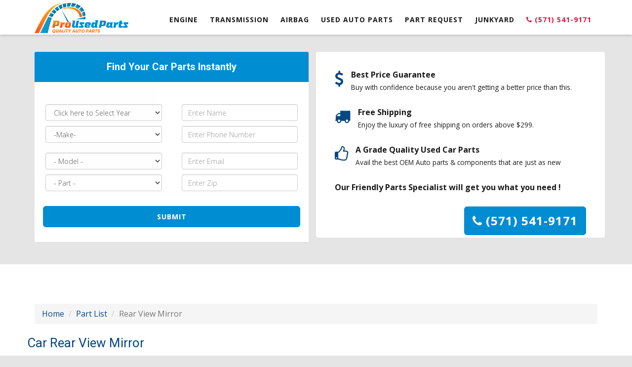

--- FILE ---
content_type: text/html; charset=UTF-8
request_url: https://www.prousedparts.com/car-rear-view-mirror
body_size: 13476
content:
<!DOCTYPE html>
<html lang="en">
<head>
<title>Car Rear View Mirror for All Makes and Models | Affordable Prices</title>
<meta name="description" content="We have car rear view mirrors for all makes and models. Whether you're looking for a specific rear view mirror or just need a good deal, we have what you need. Get a quote today!"/>
<link rel="canonical" href="https://www.prousedparts.com/car-rear-view-mirror"/>

    <meta http-equiv="Content-Type" content="text/html; charset=utf-8">
	<meta name="google-site-verification" content="QkNiZLIxjwEcLtwlLsr09demGdjIvYqZF2GaWNFEDtU" />
    <meta name="google-site-verification" content="C6b8JW90O18p6-H5qDDS9M5xJ938d9Hn886F5PkAGzw" />	
	
	<!-- Google tag (gtag.js) -->
	<script async src="https://www.googletagmanager.com/gtag/js?id=G-TCDJ1Q29BR"></script>
	<script>
	  window.dataLayer = window.dataLayer || [];
	  function gtag(){dataLayer.push(arguments);}
	  gtag('js', new Date());

	  gtag('config', 'G-TCDJ1Q29BR');
	</script>	
	
    <!-- Google tag (gtag.js) -->
    <script async src="https://www.googletagmanager.com/gtag/js?id=G-6YZ5667HSP"></script>
    <script>
        window.dataLayer = window.dataLayer || [];

        function gtag() {
            dataLayer.push(arguments);
        }
        gtag('js', new Date());
        gtag('config', 'G-6YZ5667HSP');
    </script>
	<script type="text/javascript">
    (function(c,l,a,r,i,t,y){
        c[a]=c[a]||function(){(c[a].q=c[a].q||[]).push(arguments)};
        t=l.createElement(r);t.async=1;t.src="https://www.clarity.ms/tag/"+i;
        y=l.getElementsByTagName(r)[0];y.parentNode.insertBefore(t,y);
    })(window, document, "clarity", "script", "n8pjsdpc4m");
</script>
	<script type="application/ld+json">
		{
		  "@context": "https://schema.org",
		  "@type": "AutoPartsStore",
		  "name": "Pro Used Parts",
		  "image": "https://www.prousedparts.com/img/prousedparts.png",
		  "@id": "",
		  "url": "https://www.prousedparts.com/",
		  "telephone": "(571) 541-9171",
		  "address": {
			"@type": "PostalAddress",
			"streetAddress": "#5 Glencove",
			"addressLocality": "NY",
			"addressRegion": "NY",
			"postalCode": "11542",
			"addressCountry": "US"
		  },
		  "openingHoursSpecification": {
			"@type": "OpeningHoursSpecification",
			"dayOfWeek": [
			  "Monday",
			  "Tuesday",
			  "Wednesday",
			  "Thursday",
			  "Friday"
			],
			"opens": "10:00",
			"closes": "18:00"
		  } 
		}
	</script>
   
    <meta name="viewport" content="width=device-width, initial-scale=1.0"> 
    <meta name="Robots" content="index, follow">

    <!-- Global site tag (gtag.js) - Google Ads: 10816582122 -->
    <!--<script async src="https://www.googletagmanager.com/gtag/js?id=AW-10816582122"></script>-->
    <script>
        // window.dataLayer = window.dataLayer || [];

        // function gtag() {
        //     dataLayer.push(arguments);
        // }
        // gtag('js', new Date());

        // gtag('config', 'AW-10816582122');
    </script>
    <!-- Google tag (gtag.js) -->
<!--<script async src="https://www.googletagmanager.com/gtag/js?id=AW-10848299811"></script>-->
<script>
//   window.dataLayer = window.dataLayer || [];
//   function gtag(){dataLayer.push(arguments);}
//   gtag('js', new Date());

//   gtag('config', 'AW-10848299811');
</script>
<!-- Event snippet for Mix Parts conversion page -->
<script>
//   gtag('event', 'conversion', {'send_to': 'AW-10848299811/T1-lCJrFvJsDEKPW77Qo'});
</script>

<!-- Google tag (gtag.js) -->
<script async src="https://www.googletagmanager.com/gtag/js?id=AW-17817378529"></script>
<script>
  window.dataLayer = window.dataLayer || [];
  function gtag(){dataLayer.push(arguments);}
  gtag('js', new Date());

  gtag('config', 'AW-17817378529');
</script>

    <script>
        function getText(element) {

            var textHolder = element.options[element.selectedIndex].text

            document.getElementById("txt_holder").value = textHolder;

        }
    </script>

    <script type="text/javascript" src="https://code.jquery.com/jquery-3.6.0.min.js"></script>


    <!-- css -->
    <link href="css/bootstrap.min.css" rel="stylesheet" type="text/css">
    <link href="font-awesome/css/font-awesome.min.css" rel="stylesheet" type="text/css" />
    <link rel="stylesheet" type="text/css" href="slider/css/cubeportfolio.min.css">
    <link href="css/nivo-lightbox.css" rel="stylesheet" />
    <link href="css/nivo-lightbox-theme/default/default.css" rel="stylesheet" type="text/css" />
    <link href="css/owl.carousel.css" rel="stylesheet" media="screen" />
    <link href="css/owl.theme.css" rel="stylesheet" media="screen" />
    <link href="css/animate.css" rel="stylesheet" />
    <link href="css/style.css" rel="stylesheet">

    <!-- boxed bg -->
    <link id="bodybg" href="css/bg1.css" rel="stylesheet" type="text/css" />
    <!-- template skin -->
    <link id="t-colors" href="css/default.css" rel="stylesheet">

    <script>
        function getXMLHTTP() {

            var xmlhttp = false;

            try {

                xmlhttp = new XMLHttpRequest();

            } catch (e) {

                try {

                    xmlhttp = new ActiveXObject("Microsoft.XMLHTTP");

                } catch (e) {

                    try {

                        xmlhttp = new ActiveXObject("Msxml2.XMLHTTP");

                    } catch (e1) {

                        xmlhttp = false;

                    }

                }

            }

            return xmlhttp;

        }


        function getMake(val) {



            document.getElementById('sp_make').innerHTML = "<select name='sel_make' id='id_make' data-native-menu='false' data-mini='true' class='form-control' style='border-color:#CCCCCC solid 1px !important;' required><option value='' style='display:none'>- Make -</option></select>";

            document.getElementById('sp_model').innerHTML = "<select name='sel_mode' id='id_mode' data-native-menu='false' data-mini='true' class='form-control' style='border-color:#CCCCCC solid 1px !important;' required><option value='' style='display:none'>- Model -</option></select>";

            document.getElementById('sp_part').innerHTML = "<select name='sel_part' id='id_part' data-native-menu='false' data-mini='true' class='form-control' style='border-color:#CCCCCC solid 1px !important;' required><option value='' style='display:none'>- Part -</option></select>";


            document.getElementById('hid_year').value = val

            var strURL = "ajax_getMake.php?id=" + val;

            var req = getXMLHTTP();


            if (req) {

                req.onreadystatechange = function() {

                    if (req.readyState == 4) {



                        if (req.status == 200) {

                            document.getElementById('sp_make').innerHTML = req.responseText;

                        } else {

                            alert("There was a problem while using XMLHTTP:\n" + req.statusText);

                        }

                    }

                }

                req.open("GET", strURL, true);

                req.send(null);

            }

        }

        function getModel(val) {

            // document.getElementById('sp_model').innerHTML = "<select name='sel_mode' id='id_mode' data-native-menu='false' data-mini='true' class='form-control' style='border-color:#CCCCCC solid 1px !important;' required><option value='' style='display:none'>- Model -</option></select>";

            // document.getElementById('sp_part').innerHTML = "<select name='sel_part' id='id_part' data-native-menu='false' data-mini='true' class='form-control' style='border-color:#CCCCCC solid 1px !important;' required><option value='' style='display:none'>- Part -</option></select>";


            document.getElementById('hid_make').value = val

            var strURL = "ajax_getModel?id=" + val;

            var req = getXMLHTTP();

            if (req) {


                req.onreadystatechange = function() {

                    if (req.readyState == 4) {



                        if (req.status == 200) {

                            document.getElementById('sp_model').innerHTML = req.responseText;

                        } else {

                            alert("No data found:\n" + req.statusText);

                        }

                    }

                }

                req.open("GET", strURL, true);

                req.send(null);

            }

        }

        function getPart(val) {

            document.getElementById('hid_model').value = val

            document.getElementById('sp_part').innerHTML = "<select name='sel_part' id='id_part' data-native-menu='false' data-mini='true' class='form-control' style='border-color:#CCCCCC solid 1px !important;' required><option value='' style='display:none'>- Part -</option></select>";


            var strURL = "ajax_getPart.php?id=" + val;

            var req = getXMLHTTP();

            if (req) {


                req.onreadystatechange = function() {

                    if (req.readyState == 4) {


                        if (req.status == 200) {

                            document.getElementById('sp_part').innerHTML = req.responseText;

                        } else {

                            alert("There was a problem while using XMLHTTP:\n" + req.statusText);

                        }

                    }

                }

                req.open("GET", strURL, true);

                req.send(null);

            }

        }

        function getDummy() {

        }

        $(document).ready(function() {

            $('#id_year').on('selectmenuchange', function() {

                var val = $("#id_year").val()

                document.getElementById('sp_make').innerHTML = "<select name='sel_make'  id='id_make'  data-native-menu='false' data-mini='true' class='form-control' style='border-color:#CCCCCC solid 1px !important;' required><option value='' style='display:none'>- Make -</option></select>";

                document.getElementById('sp_model').innerHTML = "<select name='sel_mode' id='id_mode'  data-native-menu='false' data-mini='true' class='form-control' style='border-color:#CCCCCC solid 1px !important;' required><option value='' style='display:none'>- Model -</option></select>";

                document.getElementById('sp_part').innerHTML = "<select name='sel_part' id='id_part'  data-native-menu='false' data-mini='true' class='form-control' style='border-color:#CCCCCC solid 1px !important;' required><option value='' style='display:none'>- Part -</option></select>";

                document.getElementById('hid_year').value = val

                var strURL = "ajax_getMake.php?id=" + val;

                var req = getXMLHTTP();


                if (req) {

                    req.onreadystatechange = function() {

                        if (req.readyState == 4) {



                            if (req.status == 200) {

                                document.getElementById('sp_make').innerHTML = req.responseText;

                            } else {

                                alert("There was a problem while using XMLHTTP:\n" + req.statusText);

                            }

                        }

                    }

                    req.open("GET", strURL, true);

                    req.send(null);

                }

            });

            $('#sel_make').on('selectmenuchange', function() {

                document.getElementById('sp_model').innerHTML = "<select name='sel_mode' id='id_mode'  data-native-menu='false' data-mini='true' class='form-control' style='border-color:#CCCCCC solid 1px !important;' required><option value='' style='display:none'>- Model -</option></select>";

                document.getElementById('sp_part').innerHTML = "<select name='sel_part'  id='id_part' data-native-menu='false' data-mini='true' class='form-control' style='border-color:#CCCCCC solid 1px !important;' required><option value='' style='display:none'>- Part -</option></select>";

                document.getElementById('hid_make').value = val

                var strURL = "ajax_getModel.php?id=" + val;

                var req = getXMLHTTP();

                if (req) {

                    req.onreadystatechange = function() {

                        if (req.readyState == 4) {



                            if (req.status == 200) {

                                document.getElementById('sp_model').innerHTML = req.responseText;

                            } else {

                                alert("There was a problem while using XMLHTTP:\n" + req.statusText);

                            }

                        }

                    }

                    req.open("GET", strURL, true);

                    req.send(null);
                }

            });
        });
    </script>
        <script src="myjs.js"></script>
</head>
<body id="page-top" data-spy="scroll" data-target=".navbar-custom">
    <!-- mouseflow code -->
    <div id="wrapper">
        <nav class="navbar navbar-custom navbar-fixed-top" role="navigation">
            <div class="container navigation">
                <div class="navbar-header page-scroll">
                    <button type="button" class="navbar-toggle" data-toggle="collapse" data-target=".navbar-main-collapse">
                        <i class="fa fa-bars"></i>
                    </button>
                    <a class="navbar-brand" href="/">
                        <img src="img/prousedparts.png" width="190" alt="Pro Used Parts" title="Pro Used Parts">
                    </a>
                </div>
                <div class="collapse navbar-collapse navbar-right navbar-main-collapse" style="background: white;">
                    <ul class="nav navbar-nav">
                        <!--<li  ><a href="/">HOME</a></li>-->
						<li ><a href="used-engines.php"  >Engine</a></li>
						<li ><a href="used-transmission.php">Transmission</a></li>
                        <li ><a href="used-air-bags.php">Airbag</a></li>						
                        <!--<li><a href="partlist.php">PART LIST</a></li> -->
                        <li ><a href="used-auto-parts.php">Used Auto Parts</a></li>
                        <li ><a href="part-request.php">Part Request</a></li>
                        <li ><a href="junkyard-near-me.php">Junkyard</a></li>
                        <li ><a  style="color:crimson" href="tel:(571) 541-9171"><i class="fa fa-phone"></i> (571) 541-9171</a></li>
                    </ul>
                </div>

            </div>
            <!-- /.container -->
        </nav><!-- Section: intro -->

        <section id="intro" class="intro">
<div class="intro-content">
<div class="container">
	<div class="row">
		<div class="col-lg-6">
			<div class="form-wrapper">
				<div class="wow fadeInRight" data-wow-duration="2s" data-wow-delay="0.2s">
					<div class="panel panel-skin">
						<div class="panel-heading">
							<h3 class="panel-title" align="center">Find Your Car Parts Instantly</h3>
							
						</div>
						<div class="panel-body" style="background: #ffffff;">

							<form onSubmit='return checkfields();' name="f1" id="f1" action="sendmails" method="POST" role="form">
							 
                                        <div class="row">
                                            <div class="col-xs-12 col-sm-12 col-md-6 ">
                                                <div class="row">
                                                    <div class="col-xs-12 col-sm-12 col-md-12">
                                                        <div class="form-input " style="padding: 0.5rem;">

                                                            <select class="dropdown-year form-control" id="select-year" aria-required="true" aria-invalid="true" required name="year" style="border-color:#CCCCCC solid 1px !important;">
                                                                 
    <option value="">Click here to Select Year</option>
    <option value="2023">2023</option>
    <option value="2022">2022</option>
    <option value="2021">2021</option>
    <option value="2020">2020</option>
    <option value="2019">2019</option>
    <option value="2018">2018</option>
    <option value="2017">2017</option>
    <option value="2016">2016</option>
    <option value="2015">2015</option>
    <option value="2014">2014</option>
    <option value="2013">2013</option>
    <option value="2012">2012</option>
    <option value="2011">2011</option>
    <option value="2010">2010</option>
    <option value="2009">2009</option>
    <option value="2008">2008</option>
    <option value="2007">2007</option>
    <option value="2006">2006</option>
    <option value="2005">2005</option>
    <option value="2004">2004</option>
    <option value="2003">2003</option>
    <option value="2002">2002</option>
    <option value="2001">2001</option>
    <option value="2000">2000</option>
    <option value="1999">1999</option>
    <option value="1998">1998</option>
    <option value="1997">1997</option>
    <option value="1996">1996</option>
    <option value="1995">1995</option>
    <option value="1994">1994</option>
    <option value="1993">1993</option>
    <option value="1992">1992</option>
    <option value="1991">1991</option>
    <option value="1990">1990</option>
    <option value="1989">1989</option>
    <option value="1988">1988</option>
    <option value="1987">1987</option>
    <option value="1986">1986</option>
    <option value="1985">1985</option>
    <option value="1984">1984</option>
    <option value="1983">1983</option>
    <option value="1982">1982</option>
    <option value="1981">1981</option>
    <option value="1980">1980</option>
    <option value="1979">1979</option>
    <option value="1978">1978</option>
    <option value="1977">1977</option>
    <option value="1976">1976</option>
    <option value="1975">1975</option>
    <option value="1974">1974</option>
    <option value="1973">1973</option>
    <option value="1972">1972</option>
    <option value="1971">1971</option>
    <option value="1970">1970</option>
 

  



 


                                                            </select>
                                                        </div>

                                                    </div>

                                                    <div class="col-xs-12 col-sm-12 col-md-12 ">
                                                        <div class="form-input" style="padding: 0.5rem;">

                                                            <select class="dropdown-year form-control " id="select-make" onchange="getModel(event.target.value)" required aria-required="true" aria-invalid="false" name="make">
                                                                
<option value="">-Make-</option>
    <option value="AMC">AMC</option>
    <option value="Acura">Acura</option>
    <option value="Alfa">Alfa</option>
    <option value="Aston Martin">Aston Martin</option>
    <option value="Asuna">Asuna</option>
    <option value="Audi">Audi</option>
    <option value="Austin">Austin</option>
    <option value="Autocar">Autocar</option>
    <option value="Avanti">Avanti</option>
    <option value="BMW">BMW</option>
    <option value="Bentley">Bentley</option>
    <option value="Bricklin">Bricklin</option>
    <option value="Brockway">Brockway</option>
    <option value="Buick">Buick</option>
    <option value="Cadillac">Cadillac</option>
    <option value="Checker">Checker</option>
    <option value="Chevy">Chevy</option>
    <option value="Chrysler">Chrysler</option>
    <option value="Citroen">Citroen</option>
    <option value="Daewoo">Daewoo</option>
    <option value="Daihatsu">Daihatsu</option>
    <option value="Delorean">Delorean</option>
    <option value="Desoto">Desoto</option>
    <option value="Diamond">Diamond</option>
    <option value="Dodge">Dodge</option>
    <option value="Eagle">Eagle</option>
    <option value="Ferrari">Ferrari</option>
    <option value="Fiat">Fiat</option>
    <option value="Fisker">Fisker</option>
    <option value="Ford">Ford</option>
    <option value="GMC">GMC</option>
    <option value="Genesis">Genesis</option>
    <option value="Geo">Geo</option>
    <option value="Honda">Honda</option>
    <option value="Hummer">Hummer</option>
    <option value="Hyundai">Hyundai</option>
    <option value="Infiniti">Infiniti</option>
    <option value="Isuzu">Isuzu</option>
    <option value="Jaguar">Jaguar</option>
    <option value="Jeep">Jeep</option>
    <option value="Kia">Kia</option>
    <option value="Lamborghini">Lamborghini</option>
    <option value="LandRover">LandRover</option>
    <option value="Lexus">Lexus</option>
    <option value="Lincoln">Lincoln</option>
    <option value="Lotus">Lotus</option>
    <option value="Maserati">Maserati</option>
    <option value="Maybach">Maybach</option>
    <option value="Mazda">Mazda</option>
    <option value="Mercedes">Mercedes</option>
    <option value="Mercury">Mercury</option>
    <option value="Mini">Mini</option>
    <option value="Mitsubishi">Mitsubishi</option>
    <option value="Nissan">Nissan</option>
    <option value="Oldsmobile">Oldsmobile</option>
    <option value="Peugeot">Peugeot</option>
    <option value="Plymouth">Plymouth</option>
    <option value="Pontiac">Pontiac</option>
    <option value="Porsche">Porsche</option>
    <option value="Ram">Ram</option>
    <option value="Renault">Renault</option>
    <option value="RollsRoyce">RollsRoyce</option>
    <option value="Rover">Rover</option>
    <option value="Saab">Saab</option>
    <option value="Saturn">Saturn</option>
    <option value="Scion">Scion</option>
    <option value="Subaru">Subaru</option>
    <option value="Suzuki">Suzuki</option>
    <option value="Tesla">Tesla</option>
    <option value="Toyota">Toyota</option>
    <option value="Triumph">Triumph</option>
    <option value="Volkswagen">Volkswagen</option>
    <option value="Volvo">Volvo</option>
 
                                                            </select>
                                                        </div>
                                                    </div>
                                                </div>
                                                <div class="row">
                                                    <div class="col-xs-12 col-sm-12 col-md-12">

                                                        <div class="form-input" style="padding: 0.5rem;">

                                                            <select class="dropdown-year form-control" id="select-Model" required aria-required="true" aria-invalid="false" name="model">
                                                                <option value=""> - Model - </option>
                                                            </select>
                                                        </div>
                                                    </div>

                                                    <div class="col-xs-12 col-sm-12 col-md-12">
                                                        <div class="form-input" style="padding: 0.5rem;">

                                                            <select class="dropdown-year form-control" id="select-Part" required aria-required="true" aria-invalid="false" name="part">
                                                                <option value=""> - Part - </option>
                                                                <!--<option value="Engine">Engine</option>-->
<!--<option value="Transmission">Transmission</option>-->
<!--<option value="ABS Module">ABS Module</option>-->
<!--<option value="ABS Pump">ABS Pump</option>-->
<!--<option value="Airbag">Airbag</option>-->
<!--<option value="Steering Column">Steering Column</option>-->
<!--<option value="Instrument Cluster">Instrument Cluster</option>-->
<!--<option value="Front Drive Shaft">Front Drive Shaft</option>-->
<!--<option value="Rear Drive Shaft">Rear Drive Shaft</option>-->
<!--<option value="Transfer Case">Transfer Case</option>-->
<!--<option value="Cylinder Head">Cylinder Head</option>-->
<!--<option value="Axle Shaft">Axle Shaft</option>-->
<!--<option value="Struts">Struts</option>-->
<!--<option value="Side Mirror">Side Mirror</option>-->
<!--<option value="Front Differential">Front Differential</option>-->
<!--<option value="Rear Differential">Rear Differential</option>-->
<!--<option value="Rear Axle Assembly (Rear End)">Rear Axle Assembly (Rear End)</option>-->
<!--<option value="Front Axle Assembly">Front Axle Assembly</option>-->
<!--<option value="Shifter Assembly">Shifter Assembly</option>-->
<!--<option value="Paddle Shifter">Paddle Shifter</option>-->
<!--<option value="Turbo">Turbo</option>-->
<!--<option value="Supercharger">Supercharger</option>-->
<!--<option value="Climate Control Module">Climate Control Module</option>-->
<!--<option value="A/C Heater Control">A/C Heater Control</option>-->
<!--<option value="HVAC Control">HVAC Control</option>-->
<!--<option value="Tail Light">Tail Light</option>-->
<!--<option value="ABS Assembly">ABS Assembly</option>-->
<!--<option value="ABS Control Module">ABS Control Module</option>-->
<!--<option value="Headlight">Headlight</option>-->
<!--<option value="Others">Others</option>-->
<!--<option>A-Arm Front - Lower</option>-->
<!--<option>A-Arm Front - Upper</option>-->
<!--<option>A-Arm Rear - Lower</option>-->
<!--<option>A-Arm Rear - Upper</option>-->
<!--<option>AC Accumulator</option>-->
<!--<option>AC Assembly</option>-->
<!--<option>AC Blower Motor</option>-->
<!--<option>AC Compressor</option>-->
<!--<option>AC Compressor Bracket</option>-->
<!--<option>AC Compressor Clutch</option>-->
<!--<option>AC Condensor</option>-->
<!--<option>AC Condensor Fan</option>-->
<!--<option>AC Controls</option>-->
<!--<option>AC Evaporator</option>-->
<!--<option>AC Evaporator Housing</option>-->
<!--<option>AC Hose/Line</option>-->
<!--<option>AC Relay</option>-->
<!--<option>AC Wiring Harness</option>-->
<!--<option>Accelerator Cable</option>-->
<!--<option>Accelerator Control Module</option>-->
<!--<option>Accelerator Linkage</option>-->
<!--<option>Air Bag - Driver Door</option>-->
<!--<option>Air Bag - Passenger Door</option>-->
<!--<option>Air Bag - Passenger Side Dash</option>-->
<!--<option>Air Bag Clockspring</option>-->
<!--<option>Air Bag Control Module</option>-->
<!--<option>Air Bag Sensor</option>-->
<!--<option>Air Bag Steering Wheel</option>-->
<!--<option>Air Box/Air Cleaner</option>-->
<!--<option>Air Cleaner Housing</option>-->
<!--<option>Air Flow Meter</option>-->
<!--<option>Air Intake Distributor</option>-->
<!--<option>Air Pump</option>-->
<!--<option>Air Regulator Assembly</option>-->
<!--<option>Air Ride Compressor</option>-->
<!--<option>Air Tube/Resonator</option>-->
<!--<option>Air/Fuel Control Module</option>-->
<!--<option>Alternator</option>-->
<!--<option>Alternator Bracket</option>-->
<!--<option>Amplifier - Radio/Speaker</option>-->
<!--<option>ABS Assembly</option>-->
<!--<option>ABS Computer</option>-->
<!--<option>ABS Modulator</option>-->
<!--<option>ABS Pump</option>-->
<!--<option>ABS Relay</option>-->
<!--<option>ABS Sensor</option>-->
<!--<option>Armrest</option>-->
<!--<option>Audio Controls</option>-->
<!--<option>Automatic Transmission Cooler</option>-->
<!--<option>Axle Assembly - Front</option>-->
<!--<option>Axle Assembly - Rear</option>-->
<!--<option>Axle Beam - Front</option>-->
<!--<option>Axle Beam - Rear</option>-->
<!--<option>Axle Housing Only</option>-->
<!--<option>Axle Shaft</option>-->
<!--<option>Axle Stub - Front</option>-->
<!--<option>Antenna</option>-->
<!--<option>Backup Camera</option>-->
<!--<option>Backup Light</option>-->
<!--<option>Battery</option>-->
<!--<option>Battery Box/Tray</option>-->
<!--<option>Bell Housing</option>-->
<!--<option>Belt Tensioner</option>-->
<!--<option>Blower Motor</option>-->
<!--<option>Body Control Module - BCM</option>-->
<!--<option>Body Wiring Harness</option>-->
<!--<option>Brake Booster</option>-->
<!--<option>Brake Caliper</option>-->
<!--<option>Brake Drum - Front</option>-->
<!--<option>Brake Drum - Rear</option>-->
<!--<option>Brake Master Cylinder</option>-->
<!--<option>Brake Proportioning Valve</option>-->
<!--<option>Brake Relay</option>-->
<!--<option>Brake Rotor - Front</option>-->
<!--<option>Brake Rotor - Rear</option>-->
<!--<option>Caliper - Brake</option>-->
<!--<option>Cam Angle Sensor</option>-->
<!--<option>Cam Position Sensor</option>-->
<!--<option>Camshaft</option>-->
<!--<option>Camshaft Housing</option>-->
<!--<option>Carburetor/Also see Throttlebody</option>-->
<!--<option>Carpet - Front</option>-->
<!--<option>Carpet - Trunk</option>-->
<!--<option>Carrier - Also see differential</option>-->
<!--<option>Carrier Case Only</option>-->
<!--<option>Catalytic Converter</option>-->
<!--<option>CD Changer</option>-->
<!--<option>CD Player Radio</option>-->
<!--<option>Center Cap</option>-->
<!--<option>Center Console</option>-->
<!--<option>Center Pillar</option>-->
<!--<option>Center Post</option>-->
<!--<option>Charcoal Canister</option>-->
<!--<option>Chassis - Complete</option>-->
<!--<option>Chassis Control Computer- Not Engine</option>-->
<!--<option>Climate Controls</option>-->
<!--<option>Clock Spring</option>-->
<!--<option>Clock/Gauges/Instument Cluster</option>-->
<!--<option>Clutch Disc</option>-->
<!--<option>Clutch Master Cylinder</option>-->
<!--<option>Clutch Pressure Plate</option>-->
<!--<option>Clutch Slave Cylinder</option>-->
<!--<option>Coil / Ignitor</option>-->
<!--<option>Coil Spring</option>-->
<!--<option>Column Shift Lever</option>-->
<!--<option>Column Steering</option>-->
<!--<option>Column Switch</option>-->
<!--<option>Computer Box - Not Engine</option>-->
<!--<option>Computer Box Engine</option>-->
<!--<option>Condenser</option>-->
<!--<option>Condensor Fan Blade</option>-->
<!--<option>Condensor Fan Motor</option>-->
<!--<option>Condensor/Radiator Cooling Fan</option>-->
<!--<option>Control Arm Lower - Front</option>-->
<!--<option>Control Arm Lower - Rear</option>-->
<!--<option>Control Arm Upper - Front</option>-->
<!--<option>Control Arm Upper - Rear</option>-->
<!--<option>Conv Top</option>-->
<!--<option>Conv Top Control Module</option>-->
<!--<option>Conv Top Lift</option>-->
<!--<option>Conv Top Motor</option>-->
<!--<option>Conv Top Relay</option>-->
<!--<option>Conv Top Switch</option>-->
<!--<option>Cooling Fan - Rad and Con</option>-->
<!--<option>Cooling Fan Relay</option>-->
<!--<option>Cowl</option>-->
<!--<option>Crank Angle Sensor</option>-->
<!--<option>Crank Position Sensor</option>-->
<!--<option>Crank Pulley - Harmonic Balancer</option>-->
<!--<option>Crankshaft</option>-->
<!--<option>Cruise Control Computer</option>-->
<!--<option>Cylinder Head - Engine</option>-->
<!--<option>Dash Panel</option>-->
<!--<option>Decklid</option>-->
<!--<option>Decklid Hinge</option>-->
<!--<option>Decklid Pull Down Motor</option>-->
<!--<option>Decklid Strut</option>-->
<!--<option>Differentail Side Gears</option>-->
<!--<option>Differential Assembly - Also see Carrier</option>-->
<!--<option>Differential Case Only</option>-->
<!--<option>Differential Flange Only</option>-->
<!--<option>Distributor</option>-->
<!--<option>Door Assembly - Sliding Door</option>-->
<!--<option>Door Front - Driver</option>-->
<!--<option>Door Front - Passenger</option>-->
<!--<option>Door Glass Front - Driver</option>-->
<!--<option>Door Glass Front - Passenger</option>-->
<!--<option>Door Glass Rear - Driver</option>-->
<!--<option>Door Glass Rear - Passenger</option>-->
<!--<option>Door Handle - Front</option>-->
<!--<option>Door Handle - Rear</option>-->
<!--<option>Door Hinge</option>-->
<!--<option>Door Lock Actuator</option>-->
<!--<option>Door Lock Control Module</option>-->
<!--<option>Door Mirror - Driver</option>-->
<!--<option>Door Mirror - Passenger</option>-->
<!--<option>Door Molding - Front</option>-->
<!--<option>Door Molding - Rear</option>-->
<!--<option>Door Motor</option>-->
<!--<option>Door Panel</option>-->
<!--<option>Door Rear - Driver</option>-->
<!--<option>Door Rear - Passenger</option>-->
<!--<option>Door Regulator Front - Driver</option>-->
<!--<option>Door Regulator Front - Passenger</option>-->
<!--<option>Door Regulator Rear - Driver</option>-->
<!--<option>Door Regulator Rear - Passenger</option>-->
<!--<option>Door Switch Front</option>-->
<!--<option>Door Vent Glass Front - Driver</option>-->
<!--<option>Door Vent Glass Front - Passenger</option>-->
<!--<option>Door Vent Glass Rear - Driver</option>-->
<!--<option>Door Vent Glass Rear - Passenger</option>-->
<!--<option>Door Vent Glass Regulator - Front</option>-->
<!--<option>Door Vent Glass Regulator - Rear</option>-->
<!--<option>Door Window Motor Front - Driver</option>-->
<!--<option>Door Window Motor Front - Passenger</option>-->
<!--<option>Door Window Motor Rear - Driver</option>-->
<!--<option>Door Window Motor Rear - Passenger</option>-->
<!--<option>Drive Shaft Front</option>-->
<!--<option>Drive Shaft Rear</option>-->
<!--<option>Drum Brake - Front</option>-->
<!--<option>Drum Brake - Rear</option>-->
<!--<option>ECM - (Engine Control Module)</option>-->
<!--<option>ECU - (Engine Control Unit)</option>-->
<!--<option>EGR Valve</option>-->
<!--<option>Electric Door Motor</option>-->
<!--<option>Electric Window Motor Front Driver</option>-->
<!--<option>Electric Window Motor Front Passenger</option>-->
<!--<option>Electric Window Motor Rear Driver</option>-->
<!--<option>Electric Window Motor Rear Passenger</option>-->
<!--<option>Emergeny Brake Parts</option>-->
<!--<option>Engine</option>-->
<!--<option>Engine Block</option>-->
<!--<option>Engine Computer</option>-->
<!--<option>Engine Cradle</option>-->
<!--<option>Engine Crossmember</option>-->
<!--<option>Engine Cylinder Head</option>-->
<!--<option>Engine Mount</option>-->
<!--<option>Engine Oil Cooler</option>-->
<!--<option>Engine Oil Pan</option>-->
<!--<option>Engine Wiring Harness</option>-->
<!--<option>Exhaust Manifold</option>-->
<!--<option>Exhaust System</option>-->
<!--<option>Fan Blade</option>-->
<!--<option>Fan Clutch</option>-->
<!--<option>Flywheel</option>-->
<!--<option>Fog Lamp - Driver</option>-->
<!--<option>Fog Lamp - Passenger</option>-->
<!--<option>Frame</option>-->
<!--<option>Front Clip</option>-->
<!--<option>Fuel Distributor</option>-->
<!--<option>Fuel Door</option>-->
<!--<option>Fuel Gauge</option>-->
<!--<option>Fuel Injector Pump</option>-->
<!--<option>Fuel Pressure Regulator</option>-->
<!--<option>Fuel Pump</option>-->
<!--<option>Fuel Pump Relay</option>-->
<!--<option>Fuel Rail</option>-->
<!--<option>Fuel Tank</option>-->
<!--<option>Fuel Tank Sending Unit</option>-->
<!--<option>Fuse Box</option>-->
<!--<option>Gate Window Motor - Rear</option>-->
<!--<option>Gauges/Clock/Instrument Cluster</option>-->
<!--<option>Glass Back</option>-->
<!--<option>Glass Front Door - Driver</option>-->
<!--<option>Glass Front Door - Passenger</option>-->
<!--<option>Glass Front Vent - Driver</option>-->
<!--<option>Glass Front Vent - Passenger</option>-->
<!--<option>Glass Quarter Window</option>-->
<!--<option>Glass Rear Door - Driver</option>-->
<!--<option>Glass Rear Door - Passenger</option>-->
<!--<option>Glass Rear Vent - Driver</option>-->
<!--<option>Glass Rear Vent - Passenger</option>-->
<!--<option>Glove Box</option>-->
<!--<option>GPS Unit</option>-->
<!--<option>Grille</option>-->
<!--<option>Harmonic Balancer - Crank Pulley</option>-->
<!--<option>Header Panel</option>-->
<!--<option>Headlight Assembly - Driver</option>-->
<!--<option>Headlight Assembly - Passenger</option>-->
<!--<option>Headlight Door - Driver</option>-->
<!--<option>Headlight Door - Passenger</option>-->
<!--<option>Headlight Motor - Driver</option>-->
<!--<option>Headlight Motor - Passenger</option>-->
<!--<option>Headlight Relay</option>-->
<!--<option>Headlight Switch</option>-->
<!--<option>Headlight Washer Motor Only - Driver</option>-->
<!--<option>Headlight Washer Motor Only - Passenger</option>-->
<!--<option>Headlight Wiper Motor Only - Driver</option>-->
<!--<option>Headlight Wiper Motor Only - Passenger</option>-->
<!--<option>Headliner</option>-->
<!--<option>Headrest</option>-->
<!--<option>Heater Assy</option>-->
<!--<option>Heater Blower Motor</option>-->
<!--<option>Heater Controls</option>-->
<!--<option>Heater Core</option>-->
<!--<option>Heater Housing</option>-->
<!--<option>Heater Relay</option>-->
<!--<option>Horn</option>-->
<!--<option>Hub</option>-->
<!--<option>Hub Cap/Wheel Cover</option>-->
<!--<option>Hub Carrier - Rear</option>-->
<!--<option>Hub Lockout</option>-->
<!--<option>Idler Arm</option>-->
<!--<option>Idler Pulley</option>-->
<!--<option>Ignition Coil</option>-->
<!--<option>Ignition Ignitor</option>-->
<!--<option>Ignition Relay</option>-->
<!--<option>Ignition switch</option>-->
<!--<option>Independent Rear Suspension Assembly</option>-->
<!--<option>Instrument Cluster/Gauges</option>-->
<!--<option>Intake Manifold</option>-->
<!--<option>Intercooler</option>-->
<!--<option>Interior Complete</option>-->
<!--<option>Interior Light Dimmer</option>-->
<!--<option>Knee Assembly - Driver</option>-->
<!--<option>Knee Assembly - Passenger</option>-->
<!--<option>Knock Sensor Control Module</option>-->
<!--<option>Knuckle - Front</option>-->
<!--<option>Knuckle - Rear</option>-->
<!--<option>Latches and Locks</option>-->
<!--<option>Leaf Spring - Front</option>-->
<!--<option>Leaf Spring - Rear</option>-->
<!--<option>License Lamp</option>-->
<!--<option>Lid/Gate</option>-->
<!--<option>Lock Actuator</option>-->
<!--<option>Lock Switch</option>-->
<!--<option>Lockout Hub 4X4</option>-->
<!--<option>Lower Control Arm - Front</option>-->
<!--<option>Lower Control Arm - Rear</option>-->
<!--<option>Marker Fog Light - Front</option>-->
<!--<option>Marker Side Light - Rear</option>-->
<!--<option>Mass Air Flow Sensor</option>-->
<!--<option>Master Cylinder - Brake</option>-->
<!--<option>Master Cylinder - Clutch</option>-->
<!--<option>Message Center</option>-->
<!--<option>Mirror Door - Driver</option>-->
<!--<option>Mirror Door - Passenger</option>-->
<!--<option>Mirror Rear View</option>-->
<!--<option>Mirror Switch</option>-->
<!--<option>Navigation Control Module</option>-->
<!--<option>Navigation UnitOil Cooler</option>-->
<!--<option>Oil Pan</option>-->
<!--<option>Oil Pump</option>-->
<!--<option>Other Part - Not Listed</option>-->
<!--<option>Overdrive Unit - Also see Transmission</option>-->
<!--<option>Owners manual</option>-->
<!--<option>Oxygen Sensor</option>-->
<!--<option>Oxygen Sensor</option>-->
<!--<option>Park Lamp Rear (Side)</option>-->
<!--<option>Park/Fog Lamp - Front</option>-->
<!--<option>Pickup Bed</option>-->
<!--<option>Pickup Bed Liner</option>-->
<!--<option>Pickup Bed Rail</option>-->
<!--<option>Pickup Bed Topper</option>-->
<!--<option>Pickup Cab</option>-->
<!--<option>Power Brake Booster</option>-->
<!--<option>Power Steering Assembly</option>-->
<!--<option>Power Steering Pump</option>-->
<!--<option>Power Steering Pump Bracket</option>-->
<!--<option>Power Window Motor</option>-->
<!--<option>Power Window Switch</option>-->
<!--<option>Quarter Panel</option>-->
<!--<option>Quarter Window - Driver</option>-->
<!--<option>Quarter Window - Passenger</option>-->
<!--<option>Quarter Window Motor - Driver</option>-->
<!--<option>Quarter Window Motor - Passenger</option>-->
<!--<option>Quarter Window Regulator - Driver</option>-->
<!--<option>Quarter Window Regulator - Passenger</option>-->
<!--<option>Radiator</option>-->
<!--<option>Radiator Core Support</option>-->
<!--<option>Radiator Fan Clutch</option>-->
<!--<option>Radiator Overflow Bottle</option>-->
<!--<option>Radiator Shroud</option>-->
<!--<option>Radiator/Condensor Mtd. Cooling Fan</option>-->
<!--<option>Radio/CD Player</option>-->
<!--<option>Radius Arm - Front</option>-->
<!--<option>Radius Arm - rear</option>-->
<!--<option>Rear Clip Assembly</option>-->
<!--<option>Rear Crossmember</option>-->
<!--<option>Rear Defroster Switch</option>-->
<!--<option>Rear View Mirror</option>-->
<!--<option>Reverse Light</option>-->
<!--<option>Rim</option>-->
<!--<option>Rim Trim Ring</option>-->
<!--<option>Ring and Pinion Only</option>-->
<!--<option>Rocker Arm</option>-->
<!--<option>Rocker Panel</option>-->
<!--<option>Roll Bar</option>-->
<!--<option>Roof Assembly</option>-->
<!--<option>Roof Rack</option>-->
<!--<option>Rotor Brake - Front</option>-->
<!--<option>Rotor Brake - Rear</option>-->
<!--<option>Seat Back</option>-->
<!--<option>Seat Belt Front - Driver</option>-->
<!--<option>Seat Belt Front - Passenger</option>-->
<!--<option>Seat Belt Motor - Driver</option>-->
<!--<option>Seat Belt Motor - Passenger</option>-->
<!--<option>Seat Belt Rear - Driver</option>-->
<!--<option>Seat Belt Rear - Passenger</option>-->
<!--<option>Seat Front - Electric</option>-->
<!--<option>Seat Front - Manual</option>-->
<!--<option>Seat Rear</option>-->
<!--<option>Seat Third Row</option>-->
<!--<option>Seat Track Front Only</option>-->
<!--<option>Shift Lever</option>-->
<!--<option>Shift Linkage</option>-->
<!--<option>Shock Absorber</option>-->
<!--<option>Side Marker - Driver</option>-->
<!--<option>Side Marker - Passenger</option>-->
<!--<option>Side View Mirror</option>-->
<!--<option>Slave Cylinder</option>-->
<!--<option>Soft Top</option>-->
<!--<option>Spare Tire</option>-->
<!--<option>Speaker</option>-->
<!--<option>Speedometer</option>-->
<!--<option>Speedometer Cluster</option>-->
<!--<option>Spindle</option>-->
<!--<option>Spoiler - Front</option>-->
<!--<option>Spoiler - Rear</option>-->
<!--<option>Stabilizer Bar Only</option>-->
<!--<option>Starter</option>-->
<!--<option>Starter Relay</option>-->
<!--<option>Starter Solenoid</option>-->
<!--<option>Steering Box</option>-->
<!--<option>Steering Column</option>-->
<!--<option>Steering Knuckle</option>-->
<!--<option>Steering Rack/Box/Gear</option>-->
<!--<option>Steering Wheel</option>-->
<!--<option>Strut Front - Driver</option>-->
<!--<option>Strut Front - Passenger</option>-->
<!--<option>Strut Rear - Driver</option>-->
<!--<option>Strut Rear - Passenger</option>-->
<!--<option>Stub Axle Only - Rear</option>-->
<!--<option>SunRoof Motor</option>-->
<!--<option>Sunroof Relay</option>-->
<!--<option>SunRoof/T-Top</option>-->
<!--<option>Sunvisor</option>-->
<!--<option>Supercharger/Turbocharger</option>-->
<!--<option>Suspension Compressor</option>-->
<!--<option>Suspension Locating Arm - Rear</option>-->
<!--<option>Suspension Rear</option>-->
<!--<option>Suspension Trailing Arm - Rear</option>-->
<!--<option>Sway Bar</option>-->
<!--<option>T-Top/Sunroof</option>-->
<!--<option>Tachometer</option>-->
<!--<option>Tailgate Hinge</option>-->
<!--<option>Tailgate/Trunklid</option>-->
<!--<option>TailLight - Driver</option>-->
<!--<option>TailLight - Passenger</option>-->
<!--<option>Theft Control Module</option>-->
<!--<option>Thermostat Housing</option>-->
<!--<option>Third Brake Light</option>-->
<!--<option>Throttle Actuator</option>-->
<!--<option>Throttle Body/Throttle Valve Housing</option>-->
<!--<option>Throttle Position Sensor</option>-->
<!--<option>Tie Rod</option>-->
<!--<option>Timing Belt/Chain</option>-->
<!--<option>Timing Cover</option>-->
<!--<option>Timing Gears</option>-->
<!--<option>Tire</option>-->
<!--<option>Tire Carrier</option>-->
<!--<option>Torsion Bar</option>-->
<!--<option>Track bar</option>-->
<!--<option>Trailer Hitch</option>-->
<!--<option>Trailing Arm - Front</option>-->
<!--<option>Trailing Arm - Lower Rear</option>-->
<!--<option>Transaxle Housing Only</option>-->
<!--<option>Transfer Case Assembly</option>-->
<!--<option>Transfer Case Electric Motor</option>-->
<!--<option>Transmission</option>-->
<!--<option>Transmission Bellhousing Only</option>-->
<!--<option>Transmission Computer</option>-->
<!--<option>Transmission Cooler</option>-->
<!--<option>Transmission Mount</option>-->
<!--<option>Transmission Oil Cooler</option>-->
<!--<option>Transmission Overdrive Unit</option>-->
<!--<option>Transmission Pan</option>-->
<!--<option>Transmission Pump</option>-->
<!--<option>Transmission Torque Converter</option>-->
<!--<option>Transverse Arm - Front</option>-->
<!--<option>Transverse Arm - Rear</option>-->
<!--<option>Trunk Lid/Hatch</option>-->
<!--<option>Trunklid/Hatch Hinge</option>-->
<!--<option>Turbocharger Supercharger</option>-->
<!--<option>Turn Signal Light</option>-->
<!--<option>Turn Signal Relay</option>-->
<!--<option>Vacuum Pump</option>-->
<!--<option>Valance - Front</option>-->
<!--<option>Valance - Rear</option>-->
<!--<option>Valve Cover</option>-->
<!--<option>Voltage Regulator</option>-->
<!--<option>Washer Reservoir</option>-->
<!--<option>Water Pump</option>-->
<!--<option>Water Pump Bracket</option>-->
<!--<option>Wheel</option>-->
<!--<option>Wheel Cover/Hubcap</option>-->
<!--<option>Window Motor</option>-->
<!--<option>Window Regulator - Front</option>-->
<!--<option>Window Regulator - Rear</option>-->
<!--<option>Window Relay</option>-->
<!--<option>Window Strut - Rear</option>-->
<!--<option>Window Switch</option>-->
<!--<option>Window Washer Motor - Rear</option>-->
<!--<option>Window Washer Switch - Rear</option>-->
<!--<option>Window Wiper Switch - Rear</option>-->
<!--<option>Windshield</option>-->
<!--<option>Windshield Washer Motor</option>-->
<!--<option>Wiper Arm</option>-->
<!--<option>Wiper Linkage</option>-->
<!--<option>Wiper Motor - Front Windshield</option>-->
<!--<option>Wiper Motor - Rear</option>-->
<!--<option>Wiper Relay</option>-->
<!--<option>Wiper Transmission</option>-->
<!--<option>Wiring Harness</option>-->
<!--<option>ABS Assembly</option>-->
<option>Engine</option><option>Transmission</option><option>ABS Module</option><option>ABS Pump</option><option>Airbag</option><option>Steering Column</option><option>Instrument Cluster</option><option>Front Drive Shaft</option><option>Rear Drive Shaft</option><option>Transfer Case</option><option>Cylinder Head</option><option>Axle Shaft</option><option>Struts</option><option>Side Mirror</option><option>Front Differential</option><option>Rear Differential</option><option>Rear Axle Assembly (Rear End)</option><option>Front Axle Assembly</option><option>Shifter Assembly</option><option>Paddle Shifter</option><option>Turbo</option><option>Supercharger</option><option>Climate Control Module</option><option>A/C Heater Control</option><option>HVAC Control</option><option>Tail Light</option><option>ABS Assembly</option><option>ABS Control Module</option><option>Headlight</option><option>Others</option><option>A/C Compressor</option><option>A/C Compressor Clutch Only</option><option>A/C Condenser</option><option>A/C Condenser Fan</option><option>A/C Control Computer</option><option>A/C Evaporator</option><option>A/C Evaporator Housing only</option><option>A/C Heater Control (see also Radio or TV Screen)</option><option>A/C Hose</option><option>Adaptive Cruise Projector</option><option>Air Bag</option><option>Air Bag Clockspring</option><option>Air Bag Ctrl Module</option><option>Air Box/Air Cleaner</option><option>Air Cond./Heater Vents</option><option>Air Flow Meter</option><option>Air Pump</option><option>Air Ride Compressor</option><option>Air Shutter</option><option>Air Tube/Resonator</option><option>Alternator</option><option>Amplifier/Radio</option><option>Antenna</option><option>Anti-Lock Brake Computer</option><option>Anti-Lock Brake Pump</option><option>Audiovisual (A/V) (see also TV Screen)</option><option>Automatic Headlight Dimmer</option><option>Axle Assy Fr (4WD w. Housing)</option><option>Axle Assy Rear (w. Housing)</option><option>Axle Beam Front (2WD, incl I Beam Susp)</option><option>Axle Beam Rear (FWD)</option><option>Axle Flange</option><option>Axle Housing Only</option><option>Axle Shaft</option><option>Back Glass Regulator</option><option>Back Glass Shock</option><option>Backing Plate, Front</option><option>Backing Plate, Rear</option><option>Backup Camera</option><option>Backup Light</option><option>Battery Tray</option><option>Bell Housing</option><option>Belt Tensioner</option><option>Blind Spot Camera</option><option>Blower Motor</option><option>Body Wiring Harness</option><option>Brake/Clutch Pedal</option><option>Brake Booster</option><option>Brake Proportioning Valve</option><option>Brake Rotor/Drum, Front</option><option>Brake Rotor/Drum, Rear</option><option>Bug Screen</option><option>Bumper Assy (Front) includes cover</option><option>Bumper Assy (Rear) includes cover</option><option>Bumper Cover (Front)</option><option>Bumper Cover (Rear)</option><option>Bumper End Cap</option><option>Bumper Energy Absorber (Front)</option><option>Bumper Energy Absorber (Rear)</option><option>Bumper Face Bar (Front)</option><option>Bumper Face Bar (Rear)</option><option>Bumper Filler Panel</option><option>Bumper Step Pad</option><option>Cabin Air Filter</option><option>Cabin Fuse Box</option><option>Caliper</option><option>Camera Projector</option><option>Camshaft Housing</option><option>Carburetor (see also Throttle Body)</option><option>Cargo Lamp</option><option>Carrier (see also Differential)</option><option>Carrier Case</option><option>CD Player/Radio</option><option>Center Cap (Wheel)</option><option>Chassis Control Computer (not Engine)</option><option>Clock</option><option>Clockspring (Air Bag)</option><option>Clutch Disc</option><option>Clutch Fork</option><option>Clutch Master Cylinder</option><option>Coil/Air Spring</option><option>Coil/Igniter</option><option>Column Switch</option><option>Computer Box Engine</option><option>Computer Box Not Engine</option><option>Condenser</option><option>Condenser/Radiator mtd. Cooling Fan</option><option>Connecting Rod, Engine</option><option>Console, Front</option><option>Console, Rear</option><option>Control Arm, Front Lower</option><option>Control Arm, Front Upper</option><option>Control Arm, Rear Lower</option><option>Control Arm, Rear Upper</option><option>Convertible Top</option><option>Convertible Top Boot</option><option>Convertible Top Lift</option><option>Convertible Top Motor</option><option>Coolant Pump</option><option>Cooling Fan (Rad and Con mtd.)</option><option>Core (Radiator) Support</option><option>Cowl</option><option>Cowl Vent Panel</option><option>Crank Pulley (Harmonic Balancer)</option><option>Cruise Control Computer</option><option>Cruise Speed Controler</option><option>Cylinder Head (Engine)</option><option>Dash/Interior/Seat Switch</option><option>Dash Bezel (see also Instrument or Radio Bezel)</option><option>Dash Wiring Harness</option><option>Deck Lid Assembly</option><option>Deck Lid/Trunk Lid Shell</option><option>Differential Assembly (see also Carrier)</option><option>Differential Case Only</option><option>Differential Flange Only</option><option>Distributor</option><option>Door Mirror Cover</option><option>Door Window Crank Handle</option><option>Drag Link</option><option>Drive-By-Wire</option><option>Drive Shaft, Front</option><option>Drive Shaft, Rear</option><option>Driving Lamp Bezel</option><option>EGR Valve</option><option>Electric Door Motor (not Window)</option><option>Electric Window Motor</option><option>Electronic Transmission Shifter</option><option>Emblem</option><option>Emergency Brake</option><option>Engine</option><option>Engine Block</option><option>Engine Computer</option><option>Engine Core</option><option>Engine Cover</option><option>Engine Cradle</option><option>Engine Cylinder Head</option><option>Engine Fuse Box</option><option>Engine Oil Pan</option><option>Engine Wiring Harness</option><option>Exhaust Assembly</option><option>Exhaust Cross Pipe</option><option>Exhaust Fluid Pump</option><option>Exhaust Fluid Tank</option><option>Exhaust Heat Shield</option><option>Exhaust Lead Pipe</option><option>Exhaust Manifold</option><option>Exhaust Muffler</option><option>Exhaust Pipe</option><option>Exhaust Resonator</option><option>Exhaust Tail Pipe</option><option>Fan Blade</option><option>Fan Clutch</option><option>Flex Plate</option><option>Floor Shift Assembly</option><option>Flywheel</option><option>Fog Lamp</option><option>Fog Lamp Bezel</option><option>Fog Lamp Rear</option><option>Fog Lamp Switch</option><option>Frame</option><option>Frame Front Section Only</option><option>Frame Horn</option><option>Frame Upper &amp; Lower Rails</option><option>Front Axle Assembly (4WD w Housing)</option><option>Front Axle Beam (2WD, incl I Beam Susp)</option><option>Front Axle Shaft</option><option>Front Door Mirror</option><option>Front Door Mirror Glass</option><option>Front Door Regulator</option><option>Front Door Switch</option><option>Front Door Vent Glass Regulator</option><option>Front Door Window Motor</option><option>Front Drive Shaft</option><option>Front End Assembly (Nose)</option><option>Front Seat Belt Assembly</option><option>Front Valance</option><option>Front Window Regulator</option><option>Fuel Cap</option><option>Fuel Cooler</option><option>Fuel Distributor (&amp; Misc. Injection)</option><option>Fuel Filler Door</option><option>Fuel Filler Neck</option><option>Fuel Gauge</option><option>Fuel Injector (&amp; Misc. Injection)</option><option>Fuel Injector Pump</option><option>Fuel Pump</option><option>Fuel Rail (&amp; Misc. Injection)</option><option>Fuel Tank</option><option>Fuel Tank Sending Unit</option><option>Fuse Box (Cabin)</option><option>Fuse Box (Engine)</option><option>Gas Cap</option><option>Gas Tank</option><option>Gate Window Regulator</option><option>Gauge (Misc)</option><option>Generator</option><option>Glass, Special (see also Sunroof/TTop)</option><option>Glove Box</option><option>GPS Screen (see also Radio or Heater/AC Control)</option><option>Grille</option><option>Grille Moulding</option><option>Grille Surround</option><option>Harmonic Balancer (Crank Pulley)</option><option>Head (Cylinder)</option><option>Header Panel</option><option>Headlight Assembly</option><option>Headlight Cover (Plastic)</option><option>Headlight Door</option><option>Headlight Housing</option><option>Headlight Igniter</option><option>Headlight Lens</option><option>Headlight Motor</option><option>Headlight Switch (Column Mounted)</option><option>Headlight Switch (Dash Mounted)</option><option>Headlight Switch (see also Column Switch)</option><option>Headlight Washer Motor Only</option><option>Headlight Wiper Motor Only</option><option>Headrest</option><option>Heads Up Display</option><option>Heater Assy</option><option>Heater Core</option><option>Heater Motor</option><option>Heater/AC Control (see also Radio or TV Screen)</option><option>Hood Deflector</option><option>Hood Latch</option><option>Hood Ornament</option><option>Hood Prop</option><option>Hood Scoop</option><option>Hood Shock</option><option>Horn</option><option>Hub</option><option>Hub Cap/Wheel Cover (display w image)</option><option>Hub Cap/Wheel Cover (display w/o image)</option><option>Hub, Lockout (4WD)</option><option>Ignition Module (see also Ignitor/Coil)</option><option>Ignition Switch</option><option>Ignitor/Coil</option><option>Info Screen (see also Radio or Heater/AC Control)</option><option>Inside Door Handle</option><option>Instrument Cluster (see also Speedo)</option><option>Instrument Cluster Bezel</option><option>Intake Manifold</option><option>Intercooler</option><option>Interior Light</option><option>Inverter Cooler</option><option>Jack Assembly</option><option>Keys/Latches and Locks</option><option>Key Remote/Fob</option><option>Knee Assembly (see also Strut Assy)</option><option>Latch, Front Door</option><option>Latch, Rear Door</option><option>Latch, Back Door</option><option>Latches</option><option>Leaf Spring, Front</option><option>Leaf Spring, Rear</option><option>License Lamp</option><option>License Plate Bracket</option><option>Lock Actuator</option><option>Lockout Hub, 4X4</option><option>Locks</option><option>Luggage Rack</option><option>Marker/Fog Light, Front</option><option>Marker/Side Light, Rear</option><option>Master Cylinder</option><option>Mirror, Door</option><option>Mirror, Rear View</option><option>Neutral Safety Switch</option><option>Night Vision Camera</option><option>Oil Cooler</option><option>Oil Filter Adapter</option><option>Oil Pan, Engine</option><option>Oil Pan, Transmission</option><option>Oil Pump, Engine</option><option>Outside Door Handle</option><option>Overdrive Unit (see also Transmission)</option><option>Paddle Shifter</option><option>Park/Fog Lamp Front</option><option>Parcel Shelf</option><option>Park Lamp Rear (Side)</option><option>Parking Assist Camera</option><option>Power Brake Booster</option><option>Power Steering Assy</option><option>Power Steering Cooler</option><option>Power Steering Motor</option><option>Power Steering Pressure Cyl</option><option>Power Steering Pump</option><option>Power Steering Rack/Box/Gear</option><option>Power Steering Reservoir</option><option>Push Rod (Engine)</option><option>Quarter Window Motor</option><option>Quarter Window Regulator</option><option>Rack &amp; Pinion (Steering)</option><option>Radiator</option><option>Radiator/Condenser mtd. Cooling Fan</option><option>Radiator Air Shutter</option><option>Radiator Core Support</option><option>Radiator Cover Baffle</option><option>Radiator Fan Shroud</option><option>Radiator Overflow Bottle</option><option>Radio/CD (see also A/C Control or TV Screen)</option><option>Radio Bezel Trim</option><option>Radio Face Plate</option><option>Radius Arm, Front</option><option>Rag Joint (see also Steering Coupler)</option><option>Rear Axle Assy (RWD)</option><option>Rear Axle Beam (FWD)</option><option>Rear Clip</option><option>Rear Console</option><option>Rear Crossmember</option><option>Rear Door Handle, Inside</option><option>Rear Door Handle, Outside</option><option>Rear Door Regulator</option><option>Rear Door Switch</option><option>Rear Door Vent Glass regulator</option><option>Rear Door Window Motor</option><option>Rear Door Window Regulator</option><option>Rear Drive Shaft</option><option>Rear Finish Panel</option><option>Rear Gate Window Motor</option><option>Rear Knuckle/Stub Axle</option><option>Rear Lower Valance</option><option>Rear Seat Belt Assembly</option><option>Rear Suspension (see also Control Arms)</option><option>Rear Suspension Locating Arm</option><option>Rear Suspension Trailing Arm</option><option>Rear Window Defogger</option><option>Rear Window Washer Motor</option><option>Receiver Dryer</option><option>Ring and Pinion Only</option><option>Roll Bar</option><option>Roll Bar Padding</option><option>Roof</option><option>Roof Glass Frame/Track</option><option>Roof Panel (see also Sunroof)</option><option>Roof Rack</option><option>Running Boards</option><option>Running Board Motor</option><option>Seat Belt, Front</option><option>Seat Belt, Rear</option><option>Seat Belt Motor</option><option>Seat Belt Pretensioner</option><option>Seat Belt Track (Electric)</option><option>Seat Motor</option><option>Seat Switch</option><option>Seat Track, Front Only</option><option>Shifter Assembly (Floor)</option><option>Shock Absorber</option><option>Slave Cylinder</option><option>Smog Pump</option><option>Spare Tire Carrier</option><option>Spare Tire Cover</option><option>Spare Tire Hoist</option><option>Special Glass</option><option>Speedometer (see also Instr. Cluster)</option><option>Spindle</option><option>Spoiler, Front</option><option>Spoiler, Rear</option><option>Spring Hanger</option><option>Stabilizer Bar Only</option><option>Starter</option><option>Steering Column</option><option>Steering Column Shaft</option><option>Steering Knuckle (see also Knee &amp; Strut)</option><option>Steering Pump</option><option>Steering Rack/Box/Gear</option><option>Steering Wheel</option><option>Strut (see also Knee Assy)</option><option>Strut Tower Brace</option><option>Sun Roof / T-Top</option><option>Sun Roof Motor</option><option>Supercharger/Turbocharger</option><option>Tachometer</option><option>Tail Light</option><option>Tailgate Hinge</option><option>Tailgate Lift Motor</option><option>Tailgate Window Regulator</option><option>Thermostat Housing</option><option>Third Brake Light</option><option>Throttle Body/Throttle Valve Housing</option><option>Timing Belt/Chain</option><option>Timing Cover</option><option>Torque Convertor</option><option>Tow Hook</option><option>Track/Watts Linkage</option><option>Trailer Brake Controller</option><option>Trailer Hitch</option><option>Trans OD Unit (see also Transmission)</option><option>Transaxle Housing Only</option><option>Transfer Case</option><option>Transfer Case Adapter</option><option>Transfer Case Core</option><option>Transfer Case Electric Motor</option><option>Transfer Case Switch</option><option>Transmission</option><option>Transmission Bellhousing Only</option><option>Transmission Clutch Actuator</option><option>Transmission Computer</option><option>Transmission Core</option><option>Transmission Crossmember</option><option>Transmission Pan</option><option>Transmission Torque Converter</option><option>Transmission Wiring Harness</option><option>Trunk Lid Pull Down Motor</option><option>Trunk Lid/Hatch</option><option>Trunk Lid/Hatch Hinge</option><option>Trunk Lid/Hatch Shock</option><option>Trunk Lid/Tailgate Moulding</option><option>TTop/Sunroof</option><option>Turbo/Supercharger Core</option><option>Turbocharger/Supercharger</option><option>Turn Signal/Fog Lamp</option><option>TV Screen (see also Radio or Heater/AC Control)</option><option>Vacuum Pump</option><option>Vacuum Storage Tank</option><option>Valance, Front</option><option>Valance, Rear</option><option>Valve Cover</option><option>Vapor Canister</option><option>Washer Nozzle</option><option>Water Pump</option><option>Water Separator</option><option>Wheel (display w image)</option><option>Wheel (display w/o image)</option><option>Wheel Bearing</option><option>Wheel Cover/Hubcap (display w image)</option><option>Wheel Cover/Hubcap (display w/o image)</option><option>Wheel Lug Nut</option><option>Wheel Opening Moulding</option><option>Wheelchair Lift</option><option>Wheelchair Ramp</option><option>Wheelhouse (Rear)</option><option>Winch</option><option>Window Motor</option><option>Window Regulator (Front)</option><option>Window Regulator (Rear)</option><option>Window Shade</option><option>Window Switch (Front Door)</option><option>Window Switch (Rear Door)</option><option>Window Washer Motor, Rear</option><option>Windshield Washer Motor (Front)</option><option>Windshield Washer Reservoir</option><option>Wiper Arm</option><option>Wiper Linkage</option><option>Wiper Motor, Front (Windshield)</option><option>Wiper Motor, Rear</option><option>Wiring Harness (Body)</option><option>Wiring Harness (Dash)</option><option>Wiring Harness (Engine)</option><option>Wiring Harness (Transmission)</option><option>Yoke/U-Joint</option><option>Timing Gears</option><option>Back Door (above rear bumper)</option><option>Back Door Handle, Inside</option><option>Back Door Handle, Outside</option><option>Back Door Shell</option><option>Back Door Trim Panel</option><option>Deck Lid Assembly</option><option>Deck Lid/Trunk Lid Shell</option><option>Door Rear (side of vehicle)</option><option>Door Shell, Back</option><option>Door Shell, Front</option><option>Door Shell, Rear</option><option>Fender</option><option>Front Door Shell</option><option>Front Door Trim Panel</option><option>Gate/Lid</option><option>Hatch/Trunk Lid</option><option>Hood</option><option>Interior Trim Panel, Door (Back)</option><option>Interior Trim Panel, Door (Front)</option><option>Interior Trim Panel, Door (Rear)</option><option>Lid/Gate</option><option>Liftgate Assembly</option><option>Liftgate Shell</option><option>Quarter Panel</option><option>Quarter Window</option><option>Rear Door (side of vehicle)</option><option>Rear Door Shell</option><option>Rear Door Trim Panel</option><option>Rear Gate/Lid</option><option>Seat, Back (3rd Row)</option><option>Seat, Back (4th Row)</option><option>Seat, Back (5th Row)</option><option>Seat, Front</option><option>Seat, Rear (2nd Row)</option><option>Tailgate/Trunk Lid</option><option>Tailgate Shell</option><option>Door Back (door above rear bumper)</option><option>Door Front</option><option>Door Handle, Inside</option><option>Door Handle, Outside</option><option>Front Bumper Assembly (includes cover)</option><option>Front Bumper Cover</option><option>Front Console</option><option>Front Door</option><option>Front Door Handle, Inside</option><option>Front Door Handle, Outside</option><option>Rear Bumper Assembly (includes cover)</option><option>Rear Bumper Cover</option>                                                            </select>
                                                        </div>
                                                    </div>
                                                </div>
                                            </div>


                                            <div class="col-xs-12 col-sm-12 col-md-6 ">
                                                <div class="row">
                                                    <div class="col-xs-12 col-sm-12 col-md-12">
                                                        <div class="form-input" style="padding: 0.5rem;">

                                                            <input class="form-control" type="text" onblur="validateUsername()" id="txt_name" required aria-required="true" aria-invalid="false" name="name" placeholder="Enter Name">
                                                        </div>
                                                    </div>
                                                    <div class="col-xs-12 col-sm-12 col-md-12">
                                                        <div class="form-input" style="padding: 0.5rem;">
                                                            <input class="form-control" type="text" id="Number" onblur="validatePhoneNumber()" required aria-required="true" aria-invalid="false" name="phone" placeholder="Enter Phone Number">

                                                            <span id="validationResult"></span>
                                                        </div>
                                                    </div>

                                                </div>

                                                <div class="row">
                                                    <div class="col-xs-12 col-sm-12 col-md-12">
                                                        <div class="form-input" style="padding: 0.5rem;">
                                                            <input class="form-control" type="email" onblur="validateEmail()" id="Email" required aria-required="true" aria-invalid="false" name="email" placeholder="Enter Email">
                                                        </div>
                                                    </div>
                                                    <div class="col-xs-12 col-sm-12 col-md-12">
                                                        <div class="form-group" style="padding: 0.5rem;">
                                                            <!--<label>Zipcode</label>-->
                                                            <input placeholder="Enter Zip" name="zip" required onblur="filterZipCode()" id="id_zip" maxlength="6" type="text" class="form-control" style="border-color:#CCCCCC solid 1px !important;">
                                                        </div>
                                                    </div>
                                                </div>

                                            </div>


                                        </div>
								
								<!--<div class="row" style="padding:0">-->
								<!--	<div class="col-xs-6 col-sm-6 col-md-6">-->
								<!--		<div class="form-group">-->
								<!--			<div class="cf-turnstile" data-theme="light" data-sitekey="0x4AAAAAAAaM1Klj4iav3y0T" data-callback="javascriptCallback" style="padding-left: 6%;"></div> -->
								<!--		</div>-->
								<!--	</div>-->
								<!--	<div class="col-xs-6 col-sm-6 col-md-6">-->
								<!--		<div class="form-group">									  -->
								<!--		</div>-->
								<!--	</div>-->
								<!--</div>-->
								
								<div class="">

									<input type="submit" value="Submit" class="btn btn-skin btn-block btn-lg">

									<input type="hidden" name="hid_year" id="hid_year" value="">

									<input type="hidden" name="hid_make" id="hid_make" value="">

									<input type="hidden" name="hid_model" id="hid_model" value="">

									<input type="hidden" name="hid_part" id="hid_part" value="">
								</div>
								<!--<p class="lead-footer">* We'll contact you by phone & email later</p>-->
							</form>
							<div id="loading_model"></div>
						</div>
					</div>
				</div>
			</div>
		</div>
		<div class="col-lg-6 well well-trans">

			<div class="well well-trans">
				<div class="wow fadeInRight" data-wow-delay="0.1s">
					<ul class="lead-list">
						<li><span class="fa fa-dollar fa-2x icon-success"></span> <span class="list">
								<strong>Best Price Guarantee</strong>
							</span>
							<span class="small list">Buy with confidence because you aren't getting a better price than this.</span>
						</li>
						<li><span class="fa fa-truck fa-2x icon-success"></span> <span class="list">
								<strong>Free Shipping</strong>
							</span>
							<span class="small list">Enjoy the luxury of free shipping on orders above $299.</span>
						</li>
						<li><span class="fa fa-thumbs-o-up fa-2x icon-success"></span> <span class="list"> <strong>A Grade Quality Used Car Parts</strong></span><br />
							<span class="small list">Avail the best OEM Auto parts & components that are just as new</span>
						</li>
						<li><b>Our Friendly Parts Specialist will get you what you need !</b></li>
						<li>
						<div class="wow lightSpeedIn" data-wow-delay="0.1s">
							<div class="cta-btn" style="padding: 0;margin-top:0">
								<a href="tel:(571) 541-9171" style="font-size:150%;" class="btn btn-skin btn-lg"> <i class="fa fa-phone"></i> (571) 541-9171</a>
							</div>
						</div>
						</li>

					</ul>
				</div>
			</div>
		</div>
	</div>
</div>
</div>
</section>
<!-- /Section: intro -->	<!-- Section: boxes -->
    <section id="boxes" class="home-section paddingtop-80" style="background-color: white;">
       <div class="container">
<nav aria-label="breadcrumb">
  <ol class="breadcrumb">
    <li class="breadcrumb-item"><a style="color: #064881;" href="/">Home</a></li>
    <li class="breadcrumb-item"><a style="color: #064881;" href="partlist.php">Part List</a></li>
    
		<li class="breadcrumb-item active" aria-current="page">Rear View Mirror</li>
  </ol>
</nav>
            <div class="row" style="text-align: justify;">
				<h1 style="color: #064881;">Car Rear View Mirror</h1>	
					 
				<div class="col-sm-6 col-md-12">					
				
				
				<div style="text-align: center;">
				    <img src="img/Rear View Mirror.png" width="400" title="Rear View Mirror"  alt="Rear View Mirror"> 
				    </div>
					
				<p>A rear-view mirror (or rearview mirror) is a flat mirror in automobiles and other vehicles, designed to allow the driver to see rearward through the vehicle's rear window (rear windshield).</p>

				<p>In cars, the rear-view mirror is usually affixed to the top of the windshield on a double-swivel mount allowing it to be adjusted to suit the height and viewing angle of any driver and to swing harmlessly out of the way if impacted by a vehicle occupant in a collision.</p>

				<p>A prismatic rear-view mirror—sometimes called a "day/night mirror"—can be tilted to reduce the brightness and glare of lights, mostly for high-beam headlights of vehicles behind which would otherwise be reflected directly into the driver's eyes at night. This type of mirror is made of a piece of glass that is wedge-shaped in cross-section—its front and rear surfaces are not parallel.</p>

																								
				<center> <a href="tel:(571) 541-9171" class="phone-number">Get Free Quote (571) 541-9171</a></center> <br>
					
				
				</div>	
			</div>
		</div>
    </section>

<footer>
<div class="container" >
	<div class="row" style="color: aliceblue;">
		<div class="col-sm-6 col-md-6 col-lg-3">
			<div class="wow fadeInDown" data-wow-delay="0.1s">
				<div class="widget" style="color:white">
					<h5 style="color:#008dd2!important">Useful Links</h5>
					<ul style="color:white!important">
						<li style="color:white!important"><i class="fa fa-check-circle" aria-hidden="true"></i> <a style="color:white!important" href="contact-us.php">Contact Us</a></li>
						<li style="color:white!important"><i class="fa fa-check-circle" aria-hidden="true"></i> <a style="color:white!important" href="terms-and-conditions.php">Terms & Conditions</a></li>
						<li style="color:white!important"><i class="fa fa-check-circle" aria-hidden="true"></i> <a style="color:white!important" href="privacy-policy.php">Privacy & Policy</a></li>
						<li style="color:white!important"><i class="fa fa-check-circle" aria-hidden="true"></i> <a style="color:white!important" href="customer-support-service.php">Customer Support & Service</a></li>
						<li style="color:white!important"><i class="fa fa-check-circle" aria-hidden="true"></i> <a style="color:white!important" href="terms-conditions-warranty.php">Warranty</a></li>
						<li style="color:white!important"><i class="fa fa-check-circle" aria-hidden="true"></i> <a style="color:white!important" href="terms-policy.php">Terms & Policy</a></li>
					</ul>
				</div>
			</div>
		</div>
	   <div class="col-sm-6 col-md-6 col-lg-3">
			<div class="wow fadeInDown" data-wow-delay="0.1s">
				<div class="widget">
					<h5 style="color:#008dd2!important">Useful Links</h5>
					<ul>
						<li style="color:white!important"><i class="fa fa-check-circle" aria-hidden="true"></i> <a style="color:white!important" href="/">Home</a></li>
						<li style="color:white!important"><i class="fa fa-check-circle" aria-hidden="true"></i> <a style="color:white!important" href="about-us.php">About Us</a></li>
						<li style="color:white!important"><i class="fa fa-check-circle" aria-hidden="true"></i> <a style="color:white!important" href="partlist.php">Part List</a></li>
						<li style="color:white!important"><i class="fa fa-check-circle" aria-hidden="true"></i> <a style="color:white!important" href="used-car-parts.php">Used Car Parts</a></li>						
						<li style="color:white!important"><i class="fa fa-check-circle" aria-hidden="true"></i> <a style="color:white!important" href="used-auto-parts.php">Used Auto Parts</a></li>
						<li style="color:white!important"><i class="fa fa-check-circle" aria-hidden="true"></i> <a style="color:white!important"  href="part-request.php">Part Request</a></li>
					</ul>
				</div>
			</div>
		</div>
		<div class="col-sm-6 col-md-6 col-lg-3">
			<div class="wow fadeInDown" data-wow-delay="0.1s">
				<div class="widget">
					<h5 style="color:#008dd2!important">Reach Us</h5>
					<ul>
						<li style="color:white!important">
							<span class="fa-stack fa-lg">
								<i class="fa fa-circle fa-stack-2x "></i>
								<i class="fa fa-calendar-o fa-stack-1x fa-inverse black"></i>
							</span>Mon - Fri: 9AM to 6PM (EST)
						</li>
						<li style="color:white!important">
							<span class="fa-stack fa-lg">
								<i class="fa fa-circle fa-stack-2x"></i>
								<i class="fa fa-phone fa-stack-1x fa-inverse black"></i>
							</span>
							<a style="color:white!important" href="tel:(571) 541-9171">(571) 541-9171</a>
						</li>
						<li style="color:white!important">
							<span class="fa-stack fa-lg">
								<i class="fa fa-circle fa-stack-2x"></i>
								<i class="fa fa-envelope-o fa-stack-1x fa-inverse black"></i>
							</span> <a style="color:white!important" href="mailto:sales@drivetrain4u.com">Email Us</a>
						</li>

					</ul>
				</div>
			</div>
		</div>

		 <div class="col-sm-6 col-md-6 col-lg-3">
			<div class="wow fadeInDown" data-wow-delay="0.1s">
				<div class="widget" style="color:white!important">
					<h5 style="color:#008dd2!important">Our location</h5>
					<p><a style="color:white!important" href="/">Pro Used Parts</a> <br />
						#5 Brewster Street, <br />Glen Cove, NY 11542.</p>
				</div>
			</div>

		  <!--<div class="wow fadeInDown" data-wow-delay="0.1s">
				<div class="widget" style="color:white!important">
					<h5 style="color:#F58634!important">Follow us</h5>
					<ul class="company-social" style="color:white!important">
						<li class="social-facebook"><a style="color:white!important" href="https://www.facebook.com/prousedparts"><i class="fa fa-facebook"></i></a></li>
						<li class="social-instagram"><a style="color:white!important" href="https://www.instagram.com/prousedparts"><i class="fa fa-instagram"></i></a></li>
						<li class="social-linkedin"><a style="color:white!important" href="https://www.linkedin.com/company/prousedparts/"><i class="fa fa-linkedin"></i></a></li>
					</ul>
				</div>
			</div>-->
		</div>
	</div>
</div>
<div class="sub-footer">
	<div class="container" style="text-align: center;">                
		<p style="color:#008dd2!important">© Copyright 2024. <a href="/">Pro Used Parts</a> All rights reserved.</p>                            
	</div>
</div>
</footer>

</div>
<a href="#" class="scrollup"><i class="fa fa-angle-up active"></i></a>
<div class="callus-btm">Call Us <a href="tel:(571) 541-9171" style="color:white;" title="(571) 541-9171">(571) 541-9171</a></div>
<script src="https://challenges.cloudflare.com/turnstile/v0/api.js" async defer></script>
<!-- Core JavaScript Files -->
<script src="js/jquery.min.js"></script>
<script src="js/bootstrap.min.js"></script>
<script src="js/jquery.easing.min.js"></script>
<script src="js/wow.min.js"></script>
<script src="js/jquery.scrollTo.js"></script>
<script src="js/jquery.appear.js"></script>
<script src="js/stellar.js"></script>
<script src="slider/js/jquery.cubeportfolio.min.js"></script>
<script src="js/owl.carousel.min.js"></script>
<script src="js/nivo-lightbox.min.js"></script>
<script src="js/custom.js"></script>

<link rel="stylesheet" href="js/select2.min.css" />
<script src="js/select2.min.js"></script>


<script>
$("#make").select2({
	placeholder: "Select Make",
	allowClear: true
});

$("#model").select2({
	placeholder: "Select Model",
	allowClear: true
});

$("#year").select2({
	placeholder: "Select Year",
	allowClear: true
});

$("#parts").select2({
	placeholder: "Select Part",
	allowClear: true
});
</script>


</body>

</html>

--- FILE ---
content_type: text/css
request_url: https://www.prousedparts.com/slider/css/cubeportfolio.min.css
body_size: 7981
content:
/**
 * Cube Portfolio - Responsive jQuery Grid Plugin
 *
 * version: 1.4.1 (July 23, 2014)
 * requires jQuery v1.7 or later
 *
 * Copyright (c) 2014, Mihai Buricea (http://scriptpie.com)
 * Released under CodeCanyon License http://codecanyon.net/licenses
 *
 */
.cbp, .cbp *, .cbp-l-filters-dropdown, .cbp-l-filters-dropdown *, .cbp-l-filters-button, .cbp-l-filters-button *, .cbp-l-filters-alignLeft, .cbp-l-filters-alignLeft *, .cbp-l-filters-alignCenter, .cbp-l-filters-alignCenter *, .cbp-l-filters-alignRight, .cbp-l-filters-alignRight *, .cbp-l-filters-list, .cbp-l-filters-list * {
	-webkit-box-sizing:border-box;
	-moz-box-sizing:border-box;
	box-sizing:border-box;
	outline:0
}
.cbp, .cbp-wrapper, .cbp-item {
	filter:inherit
}
.cbp {
	position:relative;
	overflow:hidden;
	margin:0 auto;
	height:400px;
	visibility:visible!important
}
.cbp-item {
	float:left;
	margin-right:10px;

}
.cbp-wrapper, .cbp .cbp-item {
	position:absolute;
	top:0;
	left:0;
	list-style-type:none;
	margin:0;
	padding:0;
	overflow:hidden
}
.cbp .cbp-item {
	z-index:2;
	display:block;
	width:300px;
	height:500px
}
.cbp-item-wrapper {
	width:100%;
	height:100%;
	position:relative;
	top:0;
	left:0
}
.cbp img {
	display:block
}
.cbp a, .cbp a:hover, .cbp a:active {
	text-decoration:none;
	outline:0
}
.cbp-loading, .cbp-loading *, .cbp-no-transition .cbp-item {
	-webkit-transition:none!important;
	transition:none!important
}
.cbp-appendItems-loading {
-webkit-transition:height .4s ease!important;
transition:height .4s ease!important
}
.cbp-appendItems-loading .cbp-wrapper {
	-webkit-transition:none!important;
	transition:none!important
}
.cbp-loading {
	background:url('../img/cbp-loading.gif') no-repeat scroll center center transparent
}
.cbp .cbp-item-hidden {
	pointer-events:none;
	z-index:1
}
.cbp-wrapper {
	visibility:hidden;
	width:100%;
	height:100%;
	z-index:1
}
.cbp-ready .cbp-wrapper {
	visibility:visible
}
.cbp-wrapper-front {
	z-index:3
}
.cbp-wrapper-back {
	z-index:-1
}
.cbp-caption, .cbp-caption-defaultWrap, .cbp-caption-activeWrap {
	width:100%;
	height:100%;
	overflow:hidden;
	position:relative;
	display:block;
	text-decoration:none
}
.cbp-caption-defaultWrap, .cbp-caption-activeWrap {
	position:absolute;
	z-index:1
}
.cbp-caption-activeWrap {
	z-index:2
}
.cbp-l-caption-title {
	color:#fff;
	font:700 16px/18px sans-serif;
	margin-bottom:5px
}
.cbp-l-caption-desc {
	color:#777;
	font:400 12px/16px sans-serif
}
.cbp-l-caption-text {
	font:400 14px "Open Sans", sans-serif;
	color:#fff;
	letter-spacing:3px
}
.cbp-l-caption-buttonLeft, .cbp-l-caption-buttonRight {
	background-color:#3288C4;
	color:#FFF;
	display:inline-block;
	font:12px/28px sans-serif;
	text-decoration:none;
	width:90px;
	text-align:center;
	margin:4px
}
.cbp-l-caption-buttonLeft:hover, .cbp-l-caption-buttonRight:hover {
	background-color:#2578B3;
	text-decoration:none;
	color:#fff
}
.cbp-caption-pushTop .cbp-l-caption-alignLeft .cbp-l-caption-body, .cbp-caption-pushDown .cbp-l-caption-alignLeft .cbp-l-caption-body, .cbp-caption-revealBottom .cbp-l-caption-alignLeft .cbp-l-caption-body, .cbp-caption-revealTop .cbp-l-caption-alignLeft .cbp-l-caption-body, .cbp-caption-overlayBottom .cbp-l-caption-alignLeft .cbp-l-caption-body, .cbp-caption-overlayRightAlong .cbp-l-caption-alignLeft .cbp-l-caption-body, .cbp-caption-fadeIn .cbp-l-caption-alignLeft .cbp-l-caption-body, .cbp-caption-zoom .cbp-l-caption-alignLeft .cbp-l-caption-body, .cbp-caption-minimal .cbp-l-caption-alignLeft .cbp-l-caption-body, .cbp-caption-moveRight .cbp-l-caption-alignLeft .cbp-l-caption-body, .cbp-caption-revealLeft .cbp-l-caption-alignLeft .cbp-l-caption-body {
	margin:30px 30px 0
}
.cbp-caption-overlayBottomPush .cbp-l-caption-alignLeft .cbp-l-caption-body, .cbp-caption-overlayBottom .cbp-l-caption-alignLeft .cbp-l-caption-body, .cbp-caption-overlayBottomReveal .cbp-l-caption-alignLeft .cbp-l-caption-body, .cbp-caption-overlayBottomAlong .cbp-l-caption-alignLeft .cbp-l-caption-body {
	margin:17px 30px 0
}
.cbp-caption-minimal .cbp-l-caption-title, .cbp-caption-minimal .cbp-l-caption-desc {
	position:relative;
	left:0;
	opacity:0;
-webkit-transition:-webkit-transform .5s ease;
transition:transform .5s ease
}
.cbp-caption-minimal .cbp-l-caption-title {
	-webkit-transform:translateY(-100%);
	-moz-transform:translateY(-100%);
	-o-transform:translateY(-100%);
	transform:translateY(-100%)
}
.cbp-caption-minimal .cbp-l-caption-desc {
	-webkit-transform:translateY(100%);
	-moz-transform:translateY(100%);
	-o-transform:translateY(100%);
	transform:translateY(100%)
}
.cbp-caption-minimal .cbp-caption:hover .cbp-l-caption-title, .cbp-caption-minimal .cbp-caption:hover .cbp-l-caption-desc {
	opacity:1;
	-webkit-transform:translateY(0);
	-moz-transform:translateY(0);
	-o-transform:translateY(0);
	transform:translateY(0)
}
.cbp-l-caption-alignCenter {
	display:table;
	width:100%;
	height:100%
}
.cbp-l-caption-alignCenter .cbp-l-caption-body {
	display:table-cell;
	vertical-align:middle;
	text-align:center
}
.cbp-l-caption-alignCenter .cbp-l-caption-buttonLeft, .cbp-l-caption-alignCenter .cbp-l-caption-buttonRight {
	position:relative;
-webkit-transition:left .4s cubic-bezier(.190, 1.000, .220, 1.000);
transition:left .4s cubic-bezier(.190, 1.000, .220, 1.000)
}
.cbp-caption-overlayBottom .cbp-l-caption-alignCenter .cbp-l-caption-buttonLeft, .cbp-caption-overlayBottomPush .cbp-l-caption-alignCenter .cbp-l-caption-buttonLeft, .cbp-caption-minimal .cbp-l-caption-alignCenter .cbp-l-caption-buttonLeft, .cbp-caption-overlayBottomAlong .cbp-l-caption-alignCenter .cbp-l-caption-buttonLeft {
	left:-20px
}
.cbp-caption-overlayBottom .cbp-l-caption-alignCenter .cbp-l-caption-buttonRight, .cbp-caption-overlayBottomPush .cbp-l-caption-alignCenter .cbp-l-caption-buttonRight, .cbp-caption-minimal .cbp-l-caption-alignCenter .cbp-l-caption-buttonRight, .cbp-caption-overlayBottomAlong .cbp-l-caption-alignCenter .cbp-l-caption-buttonRight {
	left:20px
}
.cbp-caption:hover .cbp-l-caption-alignCenter .cbp-l-caption-buttonLeft, .cbp-caption:hover .cbp-l-caption-alignCenter .cbp-l-caption-buttonRight {
	left:0
}
.cbp-ie8 .cbp-l-caption-alignCenter .cbp-l-caption-buttonLeft, .cbp-ie8 .cbp-l-caption-alignCenter .cbp-l-caption-buttonRight, .cbp-ie9 .cbp-l-caption-alignCenter .cbp-l-caption-buttonLeft, .cbp-ie9 .cbp-l-caption-alignCenter .cbp-l-caption-buttonRight {
	left:0
}
.cbp-caption-none .cbp-caption-activeWrap {
	display:none
}
.cbp-caption-pushTop .cbp-caption-defaultWrap, .cbp-caption-pushTop .cbp-caption-activeWrap {
	bottom:0;
-webkit-transition:bottom .6s cubic-bezier(.190, 1.000, .220, 1.000);
transition:bottom .6s cubic-bezier(.190, 1.000, .220, 1.000)
}
.cbp-caption-pushTop .cbp-caption-activeWrap {
	bottom:-100%;
	background:none repeat scroll 0 0 #282727
}
.cbp-caption-pushTop .cbp-caption:hover .cbp-caption-defaultWrap {
	bottom:100%
}
.cbp-caption-pushTop .cbp-caption:hover .cbp-caption-activeWrap {
	bottom:0
}
.cbp-caption-pushTop.cbp-ie8 .cbp-caption:hover .cbp-caption-defaultWrap, .cbp-caption-pushTop.cbp-ie9 .cbp-caption:hover .cbp-caption-defaultWrap {
	bottom:0
}
.cbp-caption-pushTop.cbp-ie8 .cbp-caption:hover .cbp-caption-activeWrap, .cbp-caption-pushTop.cbp-ie9 .cbp-caption:hover .cbp-caption-activeWrap {
	bottom:-100%
}
.cbp-caption-pushDown .cbp-caption-defaultWrap, .cbp-caption-pushDown .cbp-caption-activeWrap {
	bottom:0;
-webkit-transition:bottom .6s cubic-bezier(.190, 1.000, .220, 1.000);
transition:bottom .6s cubic-bezier(.190, 1.000, .220, 1.000)
}
.cbp-caption-pushDown .cbp-caption-activeWrap {
	bottom:100%;
	background:none repeat scroll 0 0 #282727
}
.cbp-caption-pushDown .cbp-caption:hover .cbp-caption-defaultWrap {
	bottom:-100%
}
.cbp-caption-pushDown .cbp-caption:hover .cbp-caption-activeWrap {
	bottom:0
}
.cbp-caption-pushDown.cbp-ie8 .cbp-caption:hover .cbp-caption-defaultWrap, .cbp-caption-pushDown.cbp-ie9 .cbp-caption:hover .cbp-caption-defaultWrap {
	bottom:0
}
.cbp-caption-pushDown.cbp-ie8 .cbp-caption:hover .cbp-caption-activeWrap, .cbp-caption-pushDown.cbp-ie9 .cbp-caption:hover .cbp-caption-activeWrap {
	bottom:100%
}
.cbp-caption-revealBottom .cbp-caption-defaultWrap {
	bottom:0;
	z-index:2;
-webkit-transition:bottom .6s cubic-bezier(.190, 1.000, .220, 1.000);
transition:bottom .6s cubic-bezier(.190, 1.000, .220, 1.000)
}
.cbp-caption-revealBottom .cbp-caption-activeWrap {
	bottom:0;
	z-index:1;
	background:none repeat scroll 0 0 #282727
}
.cbp-caption-revealBottom .cbp-caption:hover .cbp-caption-defaultWrap {
	bottom:100%
}
.cbp-caption-revealBottom.cbp-ie8 .cbp-caption:hover .cbp-caption-defaultWrap, .cbp-caption-revealBottom.cbp-ie9 .cbp-caption:hover .cbp-caption-defaultWrap {
	bottom:0
}
.cbp-caption-revealTop .cbp-caption-defaultWrap {
	bottom:0;
	z-index:2;
-webkit-transition:bottom .6s cubic-bezier(.190, 1.000, .220, 1.000);
transition:bottom .6s cubic-bezier(.190, 1.000, .220, 1.000)
}
.cbp-caption-revealTop .cbp-caption-activeWrap {
	bottom:0;
	z-index:1;
	background:none repeat scroll 0 0 #282727
}
.cbp-caption-revealTop .cbp-caption:hover .cbp-caption-defaultWrap {
	bottom:-100%
}
.cbp-caption-revealTop.cbp-ie8 .cbp-caption:hover .cbp-caption-defaultWrap, .cbp-caption-revealTop.cbp-ie9 .cbp-caption:hover .cbp-caption-defaultWrap {
	bottom:0
}
.cbp-caption-overlayBottomReveal .cbp-caption-defaultWrap {
	bottom:0;
	z-index:2;
-webkit-transition:bottom .6s cubic-bezier(.190, 1.000, .220, 1.000);
transition:bottom .6s cubic-bezier(.190, 1.000, .220, 1.000)
}
.cbp-caption-overlayBottomReveal .cbp-caption-activeWrap {
	bottom:0;
	z-index:1;
	height:70px;
	background:none repeat scroll 0 0 #282727
}
.cbp-caption-overlayBottomReveal .cbp-caption:hover .cbp-caption-defaultWrap {
	bottom:70px
}
.cbp-caption-overlayBottomReveal.cbp-ie8 .cbp-caption:hover .cbp-caption-defaultWrap, .cbp-caption-overlayBottomReveal.cbp-ie9 .cbp-caption:hover .cbp-caption-defaultWrap {
	bottom:0
}
.cbp-caption-overlayBottomPush .cbp-caption-defaultWrap, .cbp-caption-overlayBottomPush .cbp-caption-activeWrap {
	bottom:0;
-webkit-transition:bottom .6s cubic-bezier(.190, 1.000, .220, 1.000);
transition:bottom .6s cubic-bezier(.190, 1.000, .220, 1.000)
}
.cbp-caption-overlayBottomPush .cbp-caption-activeWrap {
	bottom:-70px;
	height:70px;
	background:none repeat scroll 0 0 #282727
}
.cbp-caption-overlayBottomPush .cbp-caption:hover .cbp-caption-defaultWrap {
	bottom:70px
}
.cbp-caption-overlayBottomPush .cbp-caption:hover .cbp-caption-activeWrap {
	bottom:0
}
.cbp-caption-overlayBottomPush.cbp-ie8 .cbp-caption:hover .cbp-caption-defaultWrap, .cbp-caption-overlayBottomPush.cbp-ie9 .cbp-caption:hover .cbp-caption-defaultWrap {
	bottom:0
}
.cbp-caption-overlayBottomPush.cbp-ie8 .cbp-caption:hover .cbp-caption-activeWrap, .cbp-caption-overlayBottomPush.cbp-ie9 .cbp-caption:hover .cbp-caption-activeWrap {
	bottom:-70px
}
.cbp-caption-overlayBottom .cbp-caption-activeWrap {
	bottom:-70px;
	height:70px;
	background-color:#181616;
	background-color:rgba(24, 22, 22, .7);
-webkit-transition:bottom .6s cubic-bezier(.190, 1.000, .220, 1.000);
transition:bottom .6s cubic-bezier(.190, 1.000, .220, 1.000)
}
.cbp-caption-overlayBottom .cbp-caption:hover .cbp-caption-activeWrap {
	bottom:0
}
.cbp-caption-overlayBottom.cbp-ie9 .cbp-caption:hover .cbp-caption-activeWrap {
	bottom:-70px
}
.cbp-caption-moveRight .cbp-caption-activeWrap {
	left:-100%;
	top:0;
	background:none repeat scroll 0 0 #282727;
-webkit-transition:left .6s cubic-bezier(.190, 1.000, .220, 1.000);
transition:left .6s cubic-bezier(.190, 1.000, .220, 1.000)
}
.cbp-caption-moveRight .cbp-caption:hover .cbp-caption-activeWrap {
	left:0
}
.cbp-caption-moveRight.cbp-ie8 .cbp-caption:hover .cbp-caption-activeWrap, .cbp-caption-moveRight.cbp-ie9 .cbp-caption:hover .cbp-caption-activeWrap {
	left:-100%
}
.cbp-caption-revealLeft .cbp-caption-activeWrap {
	left:100%;
	top:0;
	background:none repeat scroll 0 0 #282727;
-webkit-transition:left .6s cubic-bezier(.190, 1.000, .220, 1.000);
transition:left .6s cubic-bezier(.190, 1.000, .220, 1.000)
}
.cbp-caption-revealLeft .cbp-caption:hover .cbp-caption-activeWrap {
	left:0
}
.cbp-caption-revealLeft.cbp-ie8 .cbp-caption:hover .cbp-caption-activeWrap, .cbp-caption-revealLeft.cbp-ie9 .cbp-caption:hover .cbp-caption-activeWrap {
	left:100%
}
.cbp-caption-minimal .cbp-caption-activeWrap {
	background-color:rgba(0, 0, 0, .8);
	opacity:0
}
.cbp-caption-minimal .cbp-caption:hover .cbp-caption-activeWrap {
	opacity:1
}
.cbp-caption-minimal.cbp-ie8 .cbp-caption-activeWrap {
	background-color:#000;
	-ms-filter:"progid:DXImageTransform.Microsoft.Alpha(Opacity=0)"
}
.cbp-caption-minimal.cbp-ie8 .cbp-caption:hover .cbp-caption-activeWrap {
	-ms-filter:"progid:DXImageTransform.Microsoft.Alpha(Opacity=90)"
}
.cbp-caption-fadeIn .cbp-caption-activeWrap {
	opacity:0;
	width:100%;
	height:100%;
	position:absolute;
	top:0;
	left:0;
	background-color:rgba(0, 0, 0, .85);
-webkit-transition:opacity .6s cubic-bezier(.190, 1.000, .220, 1.000);
transition:opacity .6s cubic-bezier(.190, 1.000, .220, 1.000)
}
.cbp-caption-fadeIn.cbp-ie8 .cbp-caption-activeWrap {
	background-color:#000;
	-ms-filter:"progid:DXImageTransform.Microsoft.Alpha(Opacity=0)"
}
.cbp-caption-fadeIn .cbp-caption:hover .cbp-caption-activeWrap {
	opacity:1
}
.cbp-caption-fadeIn.cbp-ie9 .cbp-caption:hover .cbp-caption-activeWrap {
	opacity:0
}
.cbp-caption-overlayRightAlong .cbp-caption-defaultWrap, .cbp-caption-overlayRightAlong .cbp-caption-activeWrap {
	left:0;
-webkit-transition:left .6s cubic-bezier(.190, 1.000, .220, 1.000);
transition:left .6s cubic-bezier(.190, 1.000, .220, 1.000)
}
.cbp-caption-overlayRightAlong .cbp-caption-activeWrap {
	left:-50%;
	width:50%;
	background:none repeat scroll 0 0 #282727
}
.cbp-caption-overlayRightAlong .cbp-caption:hover .cbp-caption-defaultWrap {
	left:25%
}
.cbp-caption-overlayRightAlong .cbp-caption:hover .cbp-caption-activeWrap {
	left:0
}
.cbp-caption-overlayRightAlong.cbp-ie8 .cbp-caption:hover .cbp-caption-defaultWrap, .cbp-caption-overlayRightAlong.cbp-ie9 .cbp-caption:hover .cbp-caption-defaultWrap {
	left:0
}
.cbp-caption-overlayRightAlong.cbp-ie8 .cbp-caption:hover .cbp-caption-activeWrap, .cbp-caption-overlayRightAlong.cbp-ie9 .cbp-caption:hover .cbp-caption-activeWrap {
	left:-50%
}
.cbp-caption-overlayBottomAlong .cbp-caption-defaultWrap, .cbp-caption-overlayBottomAlong .cbp-caption-activeWrap {
	bottom:0;
-webkit-transition:bottom .6s cubic-bezier(.190, 1.000, .220, 1.000);
transition:bottom .6s cubic-bezier(.190, 1.000, .220, 1.000)
}
.cbp-caption-overlayBottomAlong .cbp-caption-activeWrap {
	bottom:-70px;
	height:70px;
	background:none repeat scroll 0 0 #282727
}
.cbp-caption-overlayBottomAlong .cbp-caption:hover .cbp-caption-defaultWrap {
	bottom:35px
}
.cbp-caption-overlayBottomAlong .cbp-caption:hover .cbp-caption-activeWrap {
	bottom:0
}
.cbp-caption-overlayBottomAlong.cbp-ie8 .cbp-caption:hover .cbp-caption-defaultWrap, .cbp-caption-overlayBottomAlong.cbp-ie9 .cbp-caption:hover .cbp-caption-defaultWrap {
	bottom:0
}
.cbp-caption-overlayBottomAlong.cbp-ie8 .cbp-caption:hover .cbp-caption-activeWrap, .cbp-caption-overlayBottomAlong.cbp-ie9 .cbp-caption:hover .cbp-caption-activeWrap {
	bottom:-70px
}
.cbp-caption-zoom .cbp-caption-defaultWrap {
	width:100%;
	height:100%;
	overflow:hidden;
-webkit-transition:-webkit-transform .6s cubic-bezier(.190, 1.000, .220, 1.000);
transition:transform .6s cubic-bezier(.190, 1.000, .220, 1.000)
}
.cbp-caption-zoom .cbp-caption:hover .cbp-caption-defaultWrap {
	-webkit-transform:scale(1.25);
	-moz-transform:scale(1.25);
	-o-transform:scale(1.25);
	transform:scale(1.25)
}
.cbp-caption-zoom .cbp-caption-activeWrap {
	opacity:0;
	width:100%;
	height:100%;
	position:absolute;
	top:0;
	left:0;
	background-color:rgba(0, 0, 0, .9);
-webkit-transition:opacity .8s cubic-bezier(.190, 1.000, .220, 1.000);
transition:opacity .8s cubic-bezier(.190, 1.000, .220, 1.000)
}
.cbp-caption-zoom.cbp-ie8 .cbp-caption-activeWrap {
	background-color:#000;
	-ms-filter:"progid:DXImageTransform.Microsoft.Alpha(Opacity=0)"
}
.cbp-caption-zoom .cbp-caption:hover .cbp-caption-activeWrap {
	opacity:1
}
.cbp-caption-zoom.cbp-ie9 .cbp-caption:hover .cbp-caption-activeWrap {
	opacity:0
}
.cbp-animation-fadeOut {
-webkit-transition:height .6s ease-in-out;
transition:height .6s ease-in-out
}
.cbp-animation-fadeOut .cbp-item {
-webkit-transition:-webkit-transform .6s ease-in-out .2s, opacity .6s ease-in-out .2s;
transition:transform .6s ease-in-out .2s, opacity .6s ease-in-out .2s
}
.cbp-animation-fadeOut .cbp-item-hidden {
-webkit-transition:-webkit-transform .6s ease-in-out 0s, opacity .4s ease-in-out 0s;
transition:transform .6s ease-in-out 0s, opacity .4s ease-in-out 0s
}
.cbp-animation-quicksand {
-webkit-transition:height .6s ease-in-out;
transition:height .6s ease-in-out
}
.cbp-animation-quicksand .cbp-item {
-webkit-transition:-webkit-transform .6s ease-in-out .2s, opacity .6s ease-in-out .2s;
transition:transform .6s ease-in-out .2s, opacity .6s ease-in-out .2s
}
.cbp-animation-quicksand .cbp-item-hidden {
-webkit-transition:-webkit-transform .6s ease-in-out 0s, opacity .4s ease-in-out 0s;
transition:transform .6s ease-in-out 0s, opacity .4s ease-in-out 0s
}
.cbp-animation-skew {
-webkit-transition:height .3s ease-in-out;
transition:height .3s ease-in-out
}
.cbp-animation-skew .cbp-item {
-webkit-transition:-webkit-transform .3s ease-in, opacity .3s ease-in;
transition:transform .3s ease-in, opacity .3s ease-in
}
.cbp-animation-skew .cbp-item-hidden {
-webkit-transition:-webkit-transform .3s ease-in 0s, opacity .3s ease-in 0s;
transition:transform .3s ease-in 0s, opacity .3s ease-in 0s
}
.cbp-animation-boxShadow {
-webkit-transition:height .6s ease-in-out;
transition:height .6s ease-in-out
}
.cbp-animation-boxShadow .cbp-item {
-webkit-transition:-webkit-transform .6s ease-in-out, opacity .6s ease-in-out;
transition:transform .6s ease-in-out, opacity .6s ease-in-out
}
.cbp-animation-boxShadow .cbp-item .cbp-animation-boxShadowMask {
	position:absolute;
	top:0;
	left:0;
	width:100%;
	height:100%;
	z-index:-1;
-webkit-transition:box-shadow .6s ease-in-out;
transition:box-shadow .6s ease-in-out
}
.cbp-animation-boxShadow .cbp-item .cbp-animation-boxShadowMask.cbp-animation-boxShadowShow {
	z-index:10
}
.cbp-animation-boxShadow .cbp-item .cbp-animation-boxShadowMask.cbp-animation-boxShadowActive {
	box-shadow:0 0 100px 100px #fff inset
}
.cbp-animation-boxShadow .cbp-item .cbp-animation-boxShadowMask.cbp-animation-boxShadowInactive {
	box-shadow:0 0 0 0 #fff inset
}
.cbp-animation-bounceLeft {
-webkit-transition:height .8s ease-in-out;
transition:height .8s ease-in-out
}
.cbp-animation-bounceLeft .cbp-wrapper {
-webkit-transition:opacity .8s ease-in-out, left .8s ease-in-out;
transition:opacity .8s ease-in-out, left .8s ease-in-out
}
.cbp-animation-bounceLeft .cbp-item {
	overflow:visible;
-webkit-transition:-webkit-transform .8s ease-in-out;
transition:transform .8s ease-in-out
}
.cbp-animation-bounceLeft .cbp-item-hidden {
	display:none
}
.cbp-animation-bounceLeft .cbp-item-wrapper {
	overflow:hidden
}
.cbp-animation-bounceTop {
-webkit-transition:height .6s ease-in-out;
transition:height .6s ease-in-out
}
.cbp-animation-bounceTop .cbp-wrapper {
-webkit-transition:opacity .6s ease-in-out, top .6s ease-in-out;
transition:opacity .6s ease-in-out, top .6s ease-in-out
}
.cbp-animation-bounceTop .cbp-item {
	overflow:visible;
-webkit-transition:-webkit-transform .8s ease-in-out;
transition:transform .8s ease-in-out
}
.cbp-animation-bounceTop .cbp-item-hidden {
	display:none
}
.cbp-animation-bounceTop .cbp-item-wrapper {
	overflow:hidden
}
.cbp-animation-bounceBottom {
-webkit-transition:height .6s ease-in-out;
transition:height .6s ease-in-out
}
.cbp-animation-bounceBottom .cbp-wrapper {
-webkit-transition:opacity .6s ease-in-out, top .6s ease-in-out;
transition:opacity .6s ease-in-out, top .6s ease-in-out
}
.cbp-animation-bounceBottom .cbp-item {
	overflow:visible;
-webkit-transition:-webkit-transform .8s ease-in-out;
transition:transform .8s ease-in-out
}
.cbp-animation-bounceBottom .cbp-item-hidden {
	display:none
}
.cbp-animation-bounceBottom .cbp-item-wrapper {
	overflow:hidden
}
.cbp-animation-moveLeft {
-webkit-transition:height .6s ease-in-out;
transition:height .6s ease-in-out
}
.cbp-animation-moveLeft .cbp-wrapper {
	z-index:2;
-webkit-transition:opacity .6s ease-in-out, left .6s ease-in-out;
transition:opacity .6s ease-in-out, left .6s ease-in-out
}
.cbp-animation-moveLeft .cbp-wrapper.no-trans {
	z-index:1;
	-webkit-transition:none!important;
	transition:none!important
}
.cbp-animation-moveLeft .cbp-item {
	overflow:visible;
-webkit-transition:-webkit-transform .6s ease-in-out;
transition:transform .6s ease-in-out
}
.cbp-animation-moveLeft .cbp-item-wrapper {
	overflow:hidden
}
.cbp-animation-slideLeft {
	overflow:visible
}
.cbp-animation-slideLeft .cbp-item {
-webkit-transition:-webkit-transform .6s ease-in-out;
transition:transform .6s ease-in-out
}
.cbp-animation-slideLeft-out {
-webkit-animation:cbp-animation-slideLeft-out .9s both ease;
-moz-animation:cbp-animation-slideLeft-out .9s both ease;
animation:cbp-animation-slideLeft-out .9s both ease
}
.cbp-animation-slideLeft-in {
-webkit-animation:cbp-animation-slideLeft-in .9s both ease;
-moz-animation:cbp-animation-slideLeft-in .9s both ease;
animation:cbp-animation-slideLeft-in .9s both ease
}
@-webkit-keyframes cbp-animation-slideLeft-out {
25% {
opacity:.75;
-webkit-transform:scale(.8)
}
75% {
opacity:.75;
-webkit-transform:scale(.8) translateX(-200%)
}
100% {
opacity:.75;
-webkit-transform:scale(.8) translateX(-200%)
}
}
@-moz-keyframes cbp-animation-slideLeft-out {
25% {
opacity:.75;
-moz-transform:scale(.8)
}
75% {
opacity:.75;
-moz-transform:scale(.8) translateX(-200%)
}
100% {
opacity:.75;
-moz-transform:scale(.8) translateX(-200%)
}
}
@keyframes cbp-animation-slideLeft-out {
25% {
opacity:.75;
transform:scale(.8)
}
75% {
opacity:.75;
transform:scale(.8) translateX(-200%)
}
100% {
opacity:.75;
transform:scale(.8) translateX(-200%)
}
}
@-webkit-keyframes cbp-animation-slideLeft-in {
0%, 25% {
opacity:.75;
-webkit-transform:scale(.8) translateX(200%)
}
75% {
opacity:.75;
-webkit-transform:scale(.8)
}
100% {
opacity:1;
-webkit-transform:scale(1) translateX(0)
}
}
@-moz-keyframes cbp-animation-slideLeft-in {
0%, 25% {
opacity:.75;
-moz-transform:scale(.8) translateX(200%)
}
75% {
opacity:.75;
-moz-transform:scale(.8)
}
100% {
opacity:1;
-moz-transform:scale(1) translateX(0)
}
}
@keyframes cbp-animation-slideLeft-in {
0%, 25% {
opacity:.75;
transform:scale(.8) translateX(200%)
}
75% {
opacity:.75;
transform:scale(.8)
}
100% {
opacity:1;
transform:scale(1) translateX(0)
}
}
.cbp-animation-slideDelay {
	overflow:visible
}
.cbp-animation-slideDelay .cbp-item {
-webkit-transition:-webkit-transform .6s ease-in-out;
transition:transform .6s ease-in-out
}
.cbp-animation-slideDelay-out {
-webkit-animation:cbp-animation-slideDelay-out .5s both ease-in-out;
-moz-animation:cbp-animation-slideDelay-out .5s both ease-in-out;
animation:cbp-animation-slideDelay-out .5s both ease-in-out
}
.cbp-animation-slideDelay-in {
-webkit-animation:cbp-animation-slideDelay-in .5s both ease-in-out;
-moz-animation:cbp-animation-slideDelay-in .5s both ease-in-out;
animation:cbp-animation-slideDelay-in .5s both ease-in-out
}
.cbp-animation-slideDelay-fadeOut {
-webkit-animation:cbp-animation-slideDelay-fadeOut .4s both ease;
-moz-animation:cbp-animation-slideDelay-fadeOut .4s both ease;
animation:cbp-animation-slideDelay-fadeOut .4s both ease
}
@-webkit-keyframes cbp-animation-slideDelay-out {
100% {
-webkit-transform:translateX(-100%)
}
}
@-moz-keyframes cbp-animation-slideDelay-out {
100% {
-moz-transform:translateX(-100%)
}
}
@keyframes cbp-animation-slideDelay-out {
100% {
transform:translateX(-100%)
}
}
@-webkit-keyframes cbp-animation-slideDelay-in {
0% {
-webkit-transform:translateX(100%)
}
100% {
-webkit-transform:translateX(0)
}
}
@-moz-keyframes cbp-animation-slideDelay-in {
0% {
-moz-transform:translateX(100%)
}
100% {
-moz-transform:translateX(0)
}
}
@keyframes cbp-animation-slideDelay-in {
0% {
transform:translateX(100%)
}
100% {
transform:translateX(0)
}
}
@-webkit-keyframes cbp-animation-slideDelay-fadeOut {
0% {
opacity:1
}
100% {
opacity:0
}
}
@-moz-keyframes cbp-animation-slideDelay-fadeOut {
0% {
opacity:1
}
100% {
opacity:0
}
}
@keyframes cbp-animation-slideDelay-fadeOut {
0% {
opacity:1
}
100% {
opacity:0
}
}
.cbp-animation-3dflip {
	overflow:visible
}
.cbp-animation-3dflip .cbp-item {
-webkit-transition:-webkit-transform .6s ease-in-out;
transition:transform .6s ease-in-out;
	-webkit-perspective:1000px;
	perspective:1000px
}
.cbp-animation-3dflip-out {
	-webkit-transform-origin:0 50%;
	transform-origin:0 50%;
-webkit-animation:rotateOutLeft .6s forwards;
animation:rotateOutLeft .6s forwards
}
.cbp-animation-3dflip-in {
	opacity:0;
	-webkit-transform-origin:100% 50%;
	transform-origin:100% 50%;
-webkit-animation:rotateInRight .6s ease-in forwards;
animation:rotateInRight .6s ease-in forwards
}
.cbp-animation-3dflip-fadeOut {
-webkit-animation:cbp-animation-3dflip-fadeOut .4s both ease;
-moz-animation:cbp-animation-3dflip-fadeOut .4s both ease;
animation:cbp-animation-3dflip-fadeOut .4s both ease
}
@-webkit-keyframes rotateOutLeft {
100% {
opacity:0;
-webkit-transform:rotateY(90deg)
}
}
@-moz-keyframes rotateOutLeft {
100% {
opacity:0;
-moz-transform:rotateY(90deg)
}
}
@keyframes rotateOutLeft {
100% {
opacity:0;
transform:rotateY(90deg)
}
}
@-webkit-keyframes rotateInRight {
0% {
opacity:0;
-webkit-transform:rotateY(-90deg)
}
100% {
visibility:visible;
opacity:1;
-webkit-transform:rotateY(0deg)
}
}
@-moz-keyframes rotateInRight {
0% {
opacity:0;
-moz-transform:rotateY(-90deg)
}
100% {
visibility:visible;
opacity:1;
-moz-transform:rotateY(0deg)
}
}
@keyframes rotateInRight {
0% {
opacity:0;
transform:rotateY(-90deg)
}
100% {
visibility:visible;
opacity:1;
transform:rotateY(0deg)
}
}
@-webkit-keyframes cbp-animation-3dflip-fadeOut {
0% {
opacity:1
}
100% {
opacity:0
}
}
@-moz-keyframes cbp-animation-3dflip-fadeOut {
0% {
opacity:1
}
100% {
opacity:0
}
}
@keyframes cbp-animation-3dflip-fadeOut {
0% {
opacity:1
}
100% {
opacity:0
}
}
.cbp-animation-rotateSides {
	overflow:visible
}
.cbp-animation-rotateSides .cbp-item {
-webkit-transition:-webkit-transform .6s ease-in-out;
transition:transform .6s ease-in-out;
	-webkit-perspective:1000px;
	perspective:1000px
}
.cbp-animation-rotateSides-out {
	-webkit-transform-origin:-50% 50%;
-webkit-animation:rotateSides-out .5s both ease-in;
	-moz-transform-origin:-50% 50%;
-moz-animation:rotateSides-out .5s both ease-in;
	transform-origin:-50% 50%;
animation:rotateSides-out .5s both ease-in
}
.cbp-animation-rotateSides-in {
	-webkit-transform-origin:150% 50%;
-webkit-animation:rotateSides-in .6s both ease-out;
	-moz-transform-origin:150% 50%;
-moz-animation:rotateSides-in .6s both ease-out;
	transform-origin:150% 50%;
animation:rotateSides-in .6s both ease-out
}
.cbp-animation-rotateSides-fadeOut {
-webkit-animation:cbp-animation-rotateSides-fadeOut .5s both ease;
-moz-animation:cbp-animation-rotateSides-fadeOut .5s both ease;
animation:cbp-animation-rotateSides-fadeOut .5s both ease
}
@-webkit-keyframes rotateSides-out {
100% {
opacity:0;
-webkit-transform:translateZ(-500px) rotateY(90deg)
}
}
@-moz-keyframes rotateSides-out {
100% {
opacity:0;
-moz-transform:translateZ(-500px) rotateY(90deg)
}
}
@keyframes rotateSides-out {
100% {
opacity:0;
transform:translateZ(-500px) rotateY(90deg)
}
}
@-webkit-keyframes rotateSides-in {
0% {
opacity:0;
-webkit-transform:translateZ(-500px) rotateY(-90deg)
}
40% {
opacity:0;
-webkit-transform:translateZ(-500px) rotateY(-90deg)
}
}
@-moz-keyframes rotateSides-in {
0% {
opacity:0;
-moz-transform:translateZ(-500px) rotateY(-90deg)
}
40% {
opacity:0;
-moz-transform:translateZ(-500px) rotateY(-90deg)
}
}
@keyframes rotateSides-in {
0% {
opacity:0;
transform:translateZ(-500px) rotateY(-90deg)
}
40% {
opacity:0;
transform:translateZ(-500px) rotateY(-90deg)
}
}
@-webkit-keyframes cbp-animation-rotateSides-fadeOut {
0% {
opacity:1
}
100% {
opacity:0
}
}
@-moz-keyframes cbp-animation-rotateSides-fadeOut {
0% {
opacity:1
}
100% {
opacity:0
}
}
@keyframes cbp-animation-rotateSides-fadeOut {
0% {
opacity:1
}
100% {
opacity:0
}
}
.cbp-animation-flipOutDelay {
	overflow:visible
}
.cbp-animation-flipOutDelay .cbp-item {
-webkit-transition:-webkit-transform .6s ease-in-out;
transition:transform .6s ease-in-out;
	-webkit-perspective:1000px;
	perspective:1000px
}
.cbp-animation-flipOutDelay-out {
	-webkit-transform-origin:50% 50%;
-webkit-animation:flipOutDelay-out .5s both ease-in;
	-moz-transform-origin:50% 50%;
-moz-animation:flipOutDelay-out .5s both ease-in;
	transform-origin:50% 50%;
animation:flipOutDelay-out .5s both ease-in
}
.cbp-animation-flipOutDelay-in {
	-webkit-transform-origin:50% 50%;
	-webkit-animation:flipOutDelay-in 1s both ease-out;
	-moz-transform-origin:50% 50%;
	-moz-animation:flipOutDelay-in 1s both ease-out;
	transform-origin:50% 50%;
	animation:flipOutDelay-in 1s both ease-out
}
@-webkit-keyframes flipOutDelay-out {
100% {
-webkit-transform:translateZ(-1000px) rotateY(-90deg);
opacity:.2
}
}
@-moz-keyframes flipOutDelay-out {
100% {
-moz-transform:translateZ(-1000px) rotateY(-90deg);
opacity:.2
}
}
@keyframes flipOutDelay-out {
100% {
transform:translateZ(-1000px) rotateY(-90deg);
opacity:.2
}
}
@-webkit-keyframes flipOutDelay-in {
0% {
-webkit-transform:translateZ(-1000px) rotateY(90deg);
opacity:.2
}
50% {
-webkit-transform:translateZ(-1000px) rotateY(90deg);
opacity:.2
}
}
@-moz-keyframes flipOutDelay-in {
0% {
-moz-transform:translateZ(-1000px) rotateY(90deg);
opacity:.2
}
50% {
-moz-transform:translateZ(-1000px) rotateY(90deg);
opacity:.2
}
}
@keyframes flipOutDelay-in {
0% {
transform:translateZ(-1000px) rotateY(90deg);
opacity:.2
}
50% {
transform:translateZ(-1000px) rotateY(90deg);
opacity:.2
}
}
.cbp-animation-unfold {
	overflow:visible
}
.cbp-animation-unfold .cbp-item {
-webkit-transition:-webkit-transform .6s ease-in-out;
transition:transform .6s ease-in-out;
	-webkit-perspective:1000px;
	perspective:1000px
}
.cbp-animation-unfold-out {
-webkit-animation:unfold-out .8s ease both;
-moz-animation:unfold-out .8s ease both;
animation:unfold-out .8s ease both
}
.cbp-animation-unfold-in {
	-webkit-transform-origin:0 50%;
-webkit-animation:unfold-in .8s both ease;
	-moz-transform-origin:0 50%;
-moz-animation:unfold-in .8s both ease;
	transform-origin:0 50%;
animation:unfold-in .8s both ease
}
.cbp-animation-unfold-fadeOut {
-webkit-animation:cbp-animation-unfold-fadeOut .5s both ease;
-moz-animation:cbp-animation-unfold-fadeOut .5s both ease;
animation:cbp-animation-unfold-fadeOut .5s both ease
}
@-webkit-keyframes unfold-out {
99% {
opacity:.3
}
100% {
opacity:0;
-webkit-transform:translateX(-100%)
}
}
@-moz-keyframes unfold-out {
99% {
opacity:.3
}
100% {
opacity:0;
-moz-transform:translateX(-100%)
}
}
@keyframes unfold-out {
99% {
opacity:.3
}
100% {
opacity:0;
transform:translateX(-100%)
}
}
@-webkit-keyframes unfold-in {
from {
opacity:0;
-webkit-transform:translateX(100%) rotateY(90deg)
}
}
@-moz-keyframes unfold-in {
from {
opacity:0;
-moz-transform:translateX(100%) rotateY(90deg)
}
}
@keyframes unfold-in {
from {
opacity:0;
transform:translateX(100%) rotateY(90deg)
}
}
@-webkit-keyframes cbp-animation-unfold-fadeOut {
0% {
opacity:1
}
100% {
opacity:0
}
}
@-moz-keyframes cbp-animation-unfold-fadeOut {
0% {
opacity:1
}
100% {
opacity:0
}
}
@keyframes cbp-animation-unfold-fadeOut {
0% {
opacity:1
}
100% {
opacity:0
}
}
.cbp-animation-foldLeft {
	overflow:visible
}
.cbp-animation-foldLeft .cbp-item {
-webkit-transition:-webkit-transform .6s ease-in-out;
transition:transform .6s ease-in-out;
	-webkit-perspective:1000px;
	perspective:1000px
}
.cbp-animation-foldLeft-out {
	-webkit-transform-origin:100% 50%;
-webkit-animation:foldLeft-out .7s both ease;
	-moz-transform-origin:100% 50%;
-moz-animation:foldLeft-out .7s both ease;
	transform-origin:100% 50%;
animation:foldLeft-out .7s both ease
}
.cbp-animation-foldLeft-in {
-webkit-animation:foldLeft-in .7s ease both;
-moz-animation:foldLeft-in .7s ease both;
animation:foldLeft-in .7s ease both
}
.cbp-animation-foldLeft-fadeOut {
-webkit-animation:cbp-animation-foldLeft-fadeOut .5s both ease;
-moz-animation:cbp-animation-foldLeft-fadeOut .5s both ease;
animation:cbp-animation-foldLeft-fadeOut .5s both ease
}
@-webkit-keyframes foldLeft-out {
to {
opacity:0;
-webkit-transform:translateX(-100%) rotateY(-90deg)
}
}
@-moz-keyframes foldLeft-out {
to {
opacity:0;
-moz-transform:translateX(-100%) rotateY(-90deg)
}
}
@keyframes foldLeft-out {
to {
opacity:0;
transform:translateX(-100%) rotateY(-90deg)
}
}
@-webkit-keyframes foldLeft-in {
from {
opacity:.3;
-webkit-transform:translateX(100%)
}
}
@-moz-keyframes foldLeft-in {
from {
opacity:.3;
-moz-transform:translateX(100%)
}
}
@keyframes foldLeft-in {
from {
opacity:.3;
transform:translateX(100%)
}
}
@-webkit-keyframes cbp-animation-foldLeft-fadeOut {
0% {
opacity:1
}
100% {
opacity:0
}
}
@-moz-keyframes cbp-animation-foldLeft-fadeOut {
0% {
opacity:1
}
100% {
opacity:0
}
}
@keyframes cbp-animation-foldLeft-fadeOut {
0% {
opacity:1
}
100% {
opacity:0
}
}
.cbp-animation-scaleDown {
	overflow:visible
}
.cbp-animation-scaleDown .cbp-item {
-webkit-transition:-webkit-transform .6s ease-in-out;
transition:transform .6s ease-in-out;
	-webkit-perspective:1000px;
	perspective:1000px
}
.cbp-animation-scaleDown-out {
-webkit-animation:scaleDown-out .7s ease both;
-moz-animation:scaleDown-out .7s ease both;
animation:scaleDown-out .7s ease both
}
.cbp-animation-scaleDown-in {
-webkit-animation:scaleDown-in .6s ease both;
-moz-animation:scaleDown-in .6s ease both;
animation:scaleDown-in .6s ease both
}
.cbp-animation-scaleDown-fadeOut {
-webkit-animation:cbp-animation-scaleDown-fadeOut .5s both ease;
-moz-animation:cbp-animation-scaleDown-fadeOut .5s both ease;
animation:cbp-animation-scaleDown-fadeOut .5s both ease
}
@-webkit-keyframes scaleDown-out {
to {
opacity:0;
-webkit-transform:scale(.8)
}
}
@-moz-keyframes scaleDown-out {
to {
opacity:0;
-moz-transform:scale(.8)
}
}
@keyframes scaleDown-out {
to {
opacity:0;
transform:scale(.8)
}
}
@-webkit-keyframes scaleDown-in {
from {
-webkit-transform:translateX(100%)
}
}
@-moz-keyframes scaleDown-in {
from {
-moz-transform:translateX(100%)
}
}
@keyframes scaleDown-in {
from {
transform:translateX(100%)
}
}
@-webkit-keyframes cbp-animation-scaleDown-fadeOut {
0% {
opacity:1
}
100% {
opacity:0
}
}
@-moz-keyframes cbp-animation-scaleDown-fadeOut {
0% {
opacity:1
}
100% {
opacity:0
}
}
@keyframes cbp-animation-scaleDown-fadeOut {
0% {
opacity:1
}
100% {
opacity:0
}
}
.cbp-animation-frontRow {
	overflow:visible
}
.cbp-animation-frontRow .cbp-item {
-webkit-transition:-webkit-transform .6s ease-in-out;
transition:transform .6s ease-in-out;
	-webkit-perspective:1000px;
	perspective:1000px
}
.cbp-animation-frontRow-out {
-webkit-animation:frontRow-out .7s ease both;
-moz-animation:frontRow-out .7s ease both;
animation:frontRow-out .7s ease both
}
.cbp-animation-frontRow-in {
-webkit-animation:frontRow-in .6s ease both;
-moz-animation:frontRow-in .6s ease both;
animation:frontRow-in .6s ease both
}
.cbp-animation-frontRow-fadeOut {
-webkit-animation:cbp-animation-frontRow-fadeOut .5s both ease;
-moz-animation:cbp-animation-frontRow-fadeOut .5s both ease;
animation:cbp-animation-frontRow-fadeOut .5s both ease
}
@-webkit-keyframes frontRow-out {
100% {
-webkit-transform:translateX(-60%) scale(.8);
opacity:0
}
}
@-moz-keyframes frontRow-out {
100% {
-moz-transform:translateX(-60%) scale(.8);
opacity:0
}
}
@keyframes frontRow-out {
100% {
transform:translateX(-60%) scale(.8);
opacity:0
}
}
@-webkit-keyframes frontRow-in {
0% {
-webkit-transform:translateX(100%) scale(.8)
}
100% {
visibility:visible;
opacity:1;
-webkit-transform:translateX(0%) scale(1)
}
}
@-moz-keyframes frontRow-in {
0% {
-moz-transform:translateX(100%) scale(.8)
}
100% {
visibility:visible;
opacity:1;
-moz-transform:translateX(0%) scale(1)
}
}
@keyframes frontRow-in {
0% {
transform:translateX(100%) scale(.8)
}
100% {
visibility:visible;
opacity:1;
transform:translateX(0%) scale(1)
}
}
@-webkit-keyframes cbp-animation-frontRow-fadeOut {
0% {
opacity:1
}
100% {
opacity:0
}
}
@-moz-keyframes cbp-animation-frontRow-fadeOut {
0% {
opacity:1
}
100% {
opacity:0
}
}
@keyframes cbp-animation-frontRow-fadeOut {
0% {
opacity:1
}
100% {
opacity:0
}
}
.cbp-animation-rotateRoom {
	overflow:visible
}
.cbp-animation-rotateRoom .cbp-item {
-webkit-transition:-webkit-transform .6s ease-in-out;
transition:transform .6s ease-in-out;
	-webkit-perspective:1000px;
	perspective:1000px
}
.cbp-animation-rotateRoom-out {
	-webkit-transform-origin:100% 50%;
-webkit-animation:rotateRoom-out .8s both ease;
	-moz-transform-origin:100% 50%;
-moz-animation:rotateRoom-out .8s both ease;
	transform-origin:100% 50%;
animation:rotateRoom-out .8s both ease
}
.cbp-animation-rotateRoom-in {
	-webkit-transform-origin:0 50%;
-webkit-animation:rotateRoom-in .8s both ease;
	-moz-transform-origin:0 50%;
-moz-animation:rotateRoom-in .8s both ease;
	transform-origin:0 50%;
animation:rotateRoom-in .8s both ease
}
.cbp-animation-rotateRoom-fadeOut {
-webkit-animation:cbp-animation-rotateRoom-fadeOut .5s both ease;
-moz-animation:cbp-animation-rotateRoom-fadeOut .5s both ease;
animation:cbp-animation-rotateRoom-fadeOut .5s both ease
}
@-webkit-keyframes rotateRoom-out {
99% {
opacity:.3
}
100% {
opacity:0;
-webkit-transform:translateX(-100%) rotateY(90deg)
}
}
@-moz-keyframes rotateRoom-out {
99% {
opacity:.3
}
100% {
opacity:0;
-moz-transform:translateX(-100%) rotateY(90deg)
}
}
@keyframes rotateRoom-out {
99% {
opacity:.3
}
100% {
opacity:0;
transform:translateX(-100%) rotateY(90deg)
}
}
@-webkit-keyframes rotateRoom-in {
from {
opacity:.3;
-webkit-transform:translateX(100%) rotateY(-90deg)
}
}
@-moz-keyframes rotateRoom-in {
from {
opacity:.3;
-moz-transform:translateX(100%) rotateY(-90deg)
}
}
@keyframes rotateRoom-in {
from {
opacity:.3;
transform:translateX(100%) rotateY(-90deg)
}
}
@-webkit-keyframes cbp-animation-rotateRoom-fadeOut {
0% {
opacity:1
}
100% {
opacity:0
}
}
@-moz-keyframes cbp-animation-rotateRoom-fadeOut {
0% {
opacity:1
}
100% {
opacity:0
}
}
@keyframes cbp-animation-rotateRoom-fadeOut {
0% {
opacity:1
}
100% {
opacity:0
}
}
.cbp-animation-scaleSides {
	overflow:visible
}
.cbp-animation-scaleSides .cbp-item {
-webkit-transition:-webkit-transform .5s ease-in-out;
transition:transform .5s ease-in-out;
	-webkit-perspective:1000px;
	perspective:1000px
}
.cbp-animation-scaleSides-out {
-webkit-animation:scaleSides-out .5s ease both;
-moz-animation:scaleSides-out .5s ease both;
animation:scaleSides-out .5s ease both
}
.cbp-animation-scaleSides-in {
-webkit-animation:scaleUpCenter .5s ease .5s both;
-moz-animation:scaleUpCenter .5s ease .5s both;
animation:scaleUpCenter .5s ease .5s both
}
@-webkit-keyframes scaleSides-out {
to {
opacity:0;
-webkit-transform:scale(.6)
}
}
@-moz-keyframes scaleSides-out {
to {
opacity:0;
-moz-transform:scale(.6)
}
}
@keyframes scaleSides-out {
to {
opacity:0;
transform:scale(.6)
}
}
@-webkit-keyframes scaleUpCenter {
from {
opacity:0;
-webkit-transform:scale(.6)
}
}
@-moz-keyframes scaleUpCenter {
from {
opacity:0;
-moz-transform:scale(.6)
}
}
@keyframes scaleUpCenter {
from {
opacity:0;
transform:scale(.6)
}
}
.cbp-animation-flipOut {
-webkit-transition:height .7s ease-in-out;
transition:height .7s ease-in-out
}
.cbp-animation-flipOut .cbp-item {
-webkit-transition:-webkit-transform .7s ease-in-out;
transition:transform .7s ease-in-out;
	-webkit-perspective:1000px;
	perspective:1000px
}
.cbp-animation-flipOut-out {
	-webkit-transform-origin:50% 50%;
-webkit-animation:flipOut-out .35s ease-in both;
	-moz-transform-origin:50% 50%;
-moz-animation:flipOut-out .35s ease-in both;
	transform-origin:50% 50%;
animation:flipOut-out .35s ease-in both
}
.cbp-animation-flipOut-in {
	-webkit-transform-origin:50% 50%;
-webkit-animation:flipOut-in .35s ease-out .35s both;
	-moz-transform-origin:50% 50%;
-moz-animation:flipOut-in .35s ease-out .35s both;
	transform-origin:50% 50%;
animation:flipOut-in .35s ease-out .35s both
}
@-webkit-keyframes flipOut-out {
100% {
-webkit-transform:translateZ(-1000px) rotateY(-90deg);
opacity:.2
}
}
@-moz-keyframes flipOut-out {
100% {
-moz-transform:translateZ(-1000px) rotateY(-90deg);
opacity:.2
}
}
@keyframes flipOut-out {
100% {
transform:translateZ(-1000px) rotateY(-90deg);
opacity:.2
}
}
@-webkit-keyframes flipOut-in {
0% {
-webkit-transform:translateZ(-1000px) rotateY(90deg);
opacity:.2
}
}
@-moz-keyframes flipOut-in {
0% {
-moz-transform:translateZ(-1000px) rotateY(90deg);
opacity:.2
}
}
@keyframes flipOut-in {
0% {
transform:translateZ(-1000px) rotateY(90deg);
opacity:.2
}
}
.cbp-animation-flipBottom {
-webkit-transition:height .7s ease-in-out;
transition:height .7s ease-in-out
}
.cbp-animation-flipBottom .cbp-item {
-webkit-transition:-webkit-transform .7s ease-in-out;
transition:transform .7s ease-in-out;
	-webkit-perspective:1000px;
	perspective:1000px
}
.cbp-animation-flipBottom-out {
	-webkit-transform-origin:50% 50%;
-webkit-animation:flipBottom-out .35s both 0s ease-in;
	-moz-transform-origin:50% 50%;
-moz-animation:flipBottom-out .35s both 0s ease-in;
	transform-origin:50% 50%;
animation:flipBottom-out .35s both 0s ease-in
}
.cbp-animation-flipBottom-in {
	-webkit-transform-origin:50% 50%;
-webkit-animation:flipBottom-in .35s ease-out .35s both;
	-moz-transform-origin:50% 50%;
-moz-animation:flipBottom-in .35s ease-out .35s both;
	transform-origin:50% 50%;
animation:flipBottom-in .35s ease-out .35s both
}
@-webkit-keyframes flipBottom-out {
to {
-webkit-transform:translateZ(-1000px) rotateX(-90deg);
opacity:.2
}
}
@-moz-keyframes flipBottom-out {
to {
-moz-transform:translateZ(-1000px) rotateX(-90deg);
opacity:.2
}
}
@keyframes flipBottom-out {
to {
transform:translateZ(-1000px) rotateX(-90deg);
opacity:.2
}
}
@-webkit-keyframes flipBottom-in {
from {
-webkit-transform:translateZ(-1000px) rotateX(90deg);
opacity:.2
}
}
@-moz-keyframes flipBottom-in {
from {
-moz-transform:translateZ(-1000px) rotateX(90deg);
opacity:.2
}
}
@keyframes flipBottom-in {
from {
transform:translateZ(-1000px) rotateX(90deg);
opacity:.2
}
}
.cbp-animation-fadeOutTop {
	overflow:visible;
-webkit-transition:height .2s ease-in-out;
transition:height .2s ease-in-out
}
.cbp-animation-fadeOutTop .cbp-wrapper {
-webkit-transition:opacity .3s ease-in-out, top .3s ease-in-out;
transition:opacity .3s ease-in-out, top .3s ease-in-out
}
.cbp-animation-fadeOutTop .cbp-item {
-webkit-transition:-webkit-transform .6s ease-in-out;
transition:transform .6s ease-in-out
}
.cbp-animation-sequentially {
	overflow:visible;
-webkit-transition:height .2s ease-in-out;
transition:height .2s ease-in-out
}
.cbp-animation-sequentially .cbp-item {
-webkit-transition:-webkit-transform .6s ease-in-out;
transition:transform .6s ease-in-out
}
.cbp-animation-sequentially.cbp-no-transition .cbp-item {
-webkit-transition:opacity .5s ease, top .5s ease!important;
transition:opacity .5s ease, top .5s ease!important
}
.cbp-popup-ie8bg {
	position:absolute;
	width:100%;
	height:100%;
	min-height:100%;
	top:0;
	left:0;
	z-index:-1;
	background:#000;
	-ms-filter:"progid:DXImageTransform.Microsoft.Alpha(Opacity=70)"
}
.cbp-popup-wrap {
	-webkit-box-sizing:border-box;
	-moz-box-sizing:border-box;
	box-sizing:border-box;
	height:100%;
	text-align:center;
	position:fixed;
	width:100%;
	left:0;
	top:0;
	display:none;
	overflow-y:scroll;
	overflow-x:hidden;
	z-index:99999;
	padding:0 10px
}
.cbp-popup-lightbox {
	background:rgba(0, 0, 0, .8)
}
.cbp-popup-singlePage {
	background:#fff;
	padding:0
}
.cbp-popup-singlePage .cbp-popup-ie8bg {
	background:#fff;
	-ms-filter:"progid:DXImageTransform.Microsoft.Alpha(Opacity=100)"
}
.cbp-popup-wrap:before {
	content:'';
	display:inline-block;
	height:100%;
	vertical-align:middle;
	margin-right:-.25em
}
.cbp-popup-content {
	position:relative;
	display:inline-block;
	vertical-align:middle;
	text-align:left;
	max-width:100%
}
.cbp-popup-singlePage .cbp-popup-content {
	margin-top:140px;
	max-width:1024px;
	vertical-align:top;
	width:96%
}
.cbp-popup-lightbox-figure {
	position:relative
}
.cbp-popup-lightbox-bottom {
	left:0;
	position:absolute;
	top:100%;
	width:100%;
	margin-top:3px
}
.cbp-popup-lightbox-title {
	padding-right:70px;
	font:400 12px/18px sans-serif;
	color:#eee;
	-webkit-text-size-adjust:100%
}
.cbp-popup-lightbox-counter {
	position:absolute;
	top:0;
	right:0;
	font:400 12px/18px sans-serif;
	color:#eee
}
.cbp-popup-lightbox-img {
	width:auto;
	max-width:100%;
	height:auto;
	display:block;
	margin:40px 0;
	box-shadow:0 0 8px rgba(0, 0, 0, .6)
}
.cbp-popup-lightbox-img[data-action] {
	cursor:pointer
}
.cbp-popup-lightbox-isIframe .cbp-popup-content {
	width:50%
}
.cbp-popup-lightbox-isIframe .cbp-lightbox-bottom {
	left:0;
	position:absolute;
	top:100%;
	width:100%;
	margin-top:3px
}
.cbp-popup-lightbox-iframe {
	position:relative;
	height:0;
	padding-bottom:56.25%;
	background:#000
}
.cbp-popup-lightbox-iframe iframe {
	position:absolute;
	top:0;
	left:0;
	width:100%;
	height:100%;
	box-shadow:0 0 8px rgba(0, 0, 0, .6)
}
.cbp-popup-singlePage .cbp-popup-navigation-wrap {
	position:absolute;
	top:0;
	left:0;
	width:100%;
	z-index:2;
	height:104px;
	background-color:#34425C
}
.cbp-popup-singlePage .cbp-popup-navigation {
	position:absolute;
	top:0;
	left:0;
	width:100%
}
.cbp-popup-singlePage-sticky .cbp-popup-navigation-wrap {
	position:fixed;
	top:0!important
}
.cbp-popup-singlePage-sticky .cbp-popup-navigation {
	position:fixed
}
.cbp-popup-singlePage-counter {
	color:#bbc0df;
	font:italic 14px/104px 'Open Sans', sans-serif;
	position:absolute;
	right:47px;
	top:0;
	padding:0 3px 0 0
}
.cbp-popup-next, .cbp-popup-prev, .cbp-popup-close {
	padding:0;
	border:medium none;
	position:absolute;
	cursor:pointer;
	outline:0
}
.cbp-popup-lightbox .cbp-popup-prev, .cbp-popup-lightbox .cbp-popup-next, .cbp-popup-lightbox .cbp-popup-close {
	visibility:hidden
}
.cbp-popup-ready.cbp-popup-lightbox .cbp-popup-next, .cbp-popup-ready.cbp-popup-lightbox .cbp-popup-prev, .cbp-popup-ready.cbp-popup-lightbox .cbp-popup-close {
	visibility:visible
}
.cbp-popup-lightbox .cbp-popup-prev {
	background:url("../img/cbp-sprite.png") no-repeat scroll -2px -2px transparent;
	width:44px;
	height:44px;
	top:0;
	bottom:0;
	left:20px;
	margin:auto
}
.cbp-popup-lightbox .cbp-popup-prev:hover {
	background-position:-2px -48px
}
.cbp-popup-singlePage .cbp-popup-prev {
	background:url("../img/cbp-sprite.png") no-repeat scroll -2px -94px transparent;
	width:44px;
	height:44px;
	top:30px;
	left:0;
	margin:auto;
	right:108px
}
.cbp-popup-singlePage .cbp-popup-prev:hover {
	background-position:-2px -140px
}
.cbp-popup-lightbox .cbp-popup-next {
	background:url("../img/cbp-sprite.png") no-repeat scroll -48px -2px transparent;
	width:44px;
	height:44px;
	top:0;
	bottom:0;
	right:20px;
	margin:auto
}
.cbp-popup-lightbox .cbp-popup-next:hover {
	background-position:-48px -48px
}
.cbp-popup-singlePage .cbp-popup-next {
	background:url("../img/cbp-sprite.png") no-repeat scroll -48px -94px transparent;
	width:44px;
	height:44px;
	top:30px;
	right:0;
	margin:auto;
	left:108px
}
.cbp-popup-singlePage .cbp-popup-next:hover {
	background-position:-48px -140px
}
.cbp-popup-lightbox .cbp-popup-close {
	background:url("../img/cbp-sprite.png") no-repeat scroll -94px -2px transparent;
	height:40px;
	width:40px;
	right:20px;
	top:20px
}
.cbp-popup-lightbox .cbp-popup-close:hover {
	background-position:-94px -48px
}
.cbp-popup-singlePage .cbp-popup-close {
	background:url("../img/cbp-sprite.png") no-repeat scroll -94px -94px transparent;
	height:44px;
	width:44px;
	margin:auto;
	right:0;
	top:30px;
	left:0
}
.cbp-popup-singlePage .cbp-popup-close:hover {
	background-position:-94px -140px
}
.cbp-popup-loadingBox {
	position:absolute;
	top:0;
	left:0;
	right:0;
	bottom:0;
	margin:auto;
	z-index:2;
	background:url("../img/cbp-loading-popup.gif") no-repeat scroll center center #0D0D0D;
	border:1px solid rgba(79, 80, 79, .3);
	border-radius:3px 3px;
	-ms-filter:"progid:DXImageTransform.Microsoft.Alpha(Opacity=71)";
	opacity:.71;
	width:50px;
	height:50px
}
.cbp-popup-ready .cbp-popup-loadingBox {
	visibility:hidden
}
.cbp-popup-loading .cbp-popup-loadingBox {
	visibility:visible
}
.cbp-popup-singlePage {
	left:100%;
-webkit-transition:all .6s ease-in-out;
transition:all .6s ease-in-out
}
.cbp-popup-singlePage-open {
	left:0
}
.cbp-popup-singlePage .cbp-l-project-title {
	color:#454444;
	font:700 42px/60px 'Open sans', sans-serif;
	letter-spacing:2px;
	margin-bottom:10px;
	text-align:center;
	text-transform:uppercase
}
.cbp-popup-singlePage .cbp-l-project-subtitle {
	color:#787878;
	font:300 14px/21px 'Open sans', sans-serif;
	margin:0 auto 50px;
	max-width:500px;
	text-align:center
}
.cbp-popup-singlePage .cbp-popup-content .cbp-l-project-img {
	display:block;
	margin:0 auto;
	max-width:100%
}
.cbp-popup-singlePage .cbp-l-project-container {
	overflow:hidden;
	margin:0 auto;
	clear:both
}
.cbp-popup-singlePage .cbp-l-project-desc {
	float:left;
	width:64%;
	margin:30px 0 20px;
	padding-right:20px
}
.cbp-popup-singlePage .cbp-l-project-details {
	float:right;
	width:36%;
	margin:30px 0 20px
}
.cbp-popup-singlePage .cbp-l-project-desc-title {
	border-bottom:1px solid #cdcdcd;
	margin-bottom:22px;
	color:#444
}
.cbp-popup-singlePage .cbp-l-project-desc-title span, .cbp-popup-singlePage .cbp-l-project-details-title span {
	border-bottom:1px solid #747474;
	display:inline-block;
	margin:0 0 -1px 0;
	font:400 16px/36px "Open Sans", sans-serif;
	padding:0 5px 0 0
}
.cbp-popup-singlePage .cbp-l-project-desc-text {
	font:400 13px/20px "Open Sans", sans-serif;
	color:#555
}
.cbp-popup-singlePage .cbp-l-project-details-title {
	border-bottom:1px solid #cdcdcd;
	margin-bottom:19px;
	margin-left:20px;
	color:#444
}
.cbp-popup-singlePage .cbp-l-project-details-list {
	margin-left:20px
}
.cbp-popup-singlePage .cbp-l-project-details-list li {
	border-bottom:1px dotted #DFDFDF;
	padding:inherit;
	color:#666;
	font:400 12px/30px "Open Sans", sans-serif
}
.cbp-popup-singlePage .cbp-l-project-details-list strong {
	display:inline-block;
	color:#696969;
	font:600 12px "Open Sans", sans-serif;
	min-width:100px
}
.cbp-popup-singlePage .cbp-l-project-details-visit {
	color:#FFF;
	float:right;
	text-decoration:none;
	font:400 11px/18px "Open Sans", sans-serif;
	margin-top:12px;
	text-transform:uppercase;
	background-color:#34425C;
	padding:6px 12px
}
.cbp-popup-singlePage .cbp-l-project-details-visit:hover {
	color:#AFBBDB
}
.cbp-popup-singlePage .cbp-l-project-related {
	margin:30px 0 20px
}
.cbp-popup-singlePage .cbp-l-project-related-wrap {
	font-size:0;
	margin:0
}
.cbp-popup-singlePage .cbp-l-project-related-item {
	margin-right:5%;
	max-width:30%;
	display:inline-block
}
.cbp-popup-singlePage .cbp-l-project-related-item:last-child {
	margin-right:0
}
.cbp-popup-singlePage .cbp-l-project-related-title {
	font:bold 14px sans-serif;
	color:#474747;
	margin-top:20px
}
.cbp-popup-singlePage .cbp-l-project-related-link {
	text-decoration:none
}
.cbp-popup-singlePage .cbp-l-project-related-link:hover {
	opacity:.9
}
.cbp-popup-singlePage .cbp-l-member-img {
	float:left;
	margin-right:20px;
	margin-top:20px;
	border:1px solid #e2e2e2
}
.cbp-popup-singlePage .cbp-l-member-img img {
	display:block
}
.cbp-popup-singlePage .cbp-l-member-info {
	margin-top:20px
}
.cbp-popup-singlePage .cbp-l-member-name {
	font:bold 16px/12px "Open Sans", sans-serif;
	margin-bottom:6px
}
.cbp-popup-singlePage .cbp-l-member-position {
	font:400 13px "Open Sans", sans-serif
}
.cbp-popup-singlePage .cbp-l-member-desc {
	font:400 12px "Open Sans", sans-serif;
	margin-top:15px
}
.cbp-popup-singlePageInline {
	width:100%;
	height:0;
	position:absolute;
	top:0;
	left:0;
	overflow:hidden
}
.cbp-popup-singlePageInline .cbp-popup-navigation {
	position:absolute;
	top:0;
	right:0;
	z-index:2;
	width:40px;
	height:40px
}
.cbp-popup-singlePageInline .cbp-popup-close {
	background:url("../img/cbp-sprite.png") no-repeat scroll -94px -2px transparent;
	height:40px;
	width:40px;
	right:20px;
	top:30px
}
.cbp-popup-singlePageInline .cbp-popup-close:hover {
	opacity:.7
}
.cbp-popup-singlePageInline .cbp-popup-content {
	width:100%;
	min-height:200px
}
.cbp.cbp-popup-isOpening .cbp-popup-singlePageInline, .cbp.cbp-popup-isOpening {
-webkit-transition:height .4s ease 0s!important;
transition:height .4s ease 0s!important
}
.cbp.cbp-popup-isOpening .cbp-item {
-webkit-transition:-webkit-transform .4s ease 0s!important;
transition:transform .4s ease 0s!important
}
.cbp-singlePageInline-active {
	opacity:.6!important
}
.cbp-popup-singlePageInline .cbp-popup-loadingBox {
	visibility:hidden;
	background:url("../img/cbp-loading.gif") no-repeat scroll center center transparent;
	border:medium none;
	border-radius:0;
	-ms-filter:"progid:DXImageTransform.Microsoft.Alpha(Opacity=100)";
	opacity:1
}
.cbp-popup-singlePageInline.cbp-popup-loading .cbp-popup-loadingBox {
	visibility:visible
}
.cbp-popup-singlePageInline.cbp-popup-loading .cbp-popup-navigation, .cbp-popup-singlePageInline.cbp-popup-loading .cbp-popup-content {
	visibility:hidden
}
.cbp-l-inline {
	margin-bottom:20px;
	overflow:hidden;
	margin-top:10px;
	background:#FAFAFA;
	padding:30px
}
.cbp-l-inline-left {
	float:left;
	width:44%
}
.cbp-l-project-img {
	max-width:100%
}
.cbp-l-inline-right {
	float:right;
	width:56%;
	padding-left:inherit
}
.cbp-l-inline-title {
	font:400 28px/28px "Open Sans", sans-serif;
	color:#666
}
.cbp-l-inline-subtitle {
	font:400 13px "Open Sans", sans-serif;
	color:#666;
	margin:3px 0 25px
}
.cbp-l-inline-desc {
	font:400 13px/21px "Open Sans", sans-serif;
	color:#888
}
.cbp-l-inline-view {
	font:400 13px "Open Sans", sans-serif;
	color:#9C9C9C;
	text-decoration:none;
	margin:22px 0 0;
	display:inline-block;
	padding:8px 18px 7px;
	border:2px solid #ccc
}
.cbp-l-inline-view:hover {
	color:#757575;
	border-color:#DFDFDF
}
.cbp-l-filters-button {
	margin:0 auto 30px;
	text-align:left
}
.cbp-l-filters-button .cbp-filter-item {
	background-color:#FFF;
	border:2px solid #ECECEC;
	border-radius:2px;
	color:#888;
	cursor:pointer;
	font:400 12px/29px "Open Sans", sans-serif;
	margin:10px 10px 0 0;
	overflow:visible;
	padding:0 17px;
	position:relative;
	display:inline-block;
-webkit-transition:all .3s ease-in-out;
transition:all .3s ease-in-out
}
.cbp-l-filters-button .cbp-filter-item:hover {
	color:#5d5d5d
}
.cbp-l-filters-button .cbp-filter-item.cbp-filter-item-active {
	background-color:#5d5d5d;
	color:#fff;
	border-color:#5d5d5d
}
.cbp-l-filters-button .cbp-filter-counter {
	background-color:#3288C4;
	border-radius:3px;
	color:#fff;
	font:400 11px/18px "Open Sans", sans-serif;
	margin:0 auto;
	padding:4px 0;
	text-align:center;
	width:34px;
	position:absolute;
	bottom:0;
	left:0;
	right:0;
	opacity:0;
	-ms-filter:"progid:DXImageTransform.Microsoft.Alpha(Opacity=0)";
-webkit-transition:opacity .25s ease, bottom .25s ease;
transition:opacity .25s ease, bottom .25s ease
}
.cbp-l-filters-button .cbp-filter-counter:before {
	content:"";
	position:absolute;
	bottom:-4px;
	left:0;
	right:0;
	margin:0 auto;
	width:0;
	height:0;
	border-left:4px solid transparent;
	border-right:4px solid transparent;
	border-top:4px solid #3288C4;
	display:none
}
.cbp-l-filters-button .cbp-filter-item:hover .cbp-filter-counter:before {
	display:block
}
.cbp-l-filters-button .cbp-filter-item:hover .cbp-filter-counter {
	bottom:44px;
	-ms-filter:"progid:DXImageTransform.Microsoft.Alpha(Opacity=100)";
	opacity:1
}
.cbp-l-filters-dropdown {
	margin:0 auto;
	height:70px;
	position:relative;
	z-index:10
}
.cbp-l-filters-dropdownWrap {
	width:200px;
	position:absolute;
	right:0;
	background:#3288C4
}
.cbp-l-filters-dropdownHeader {
	font:12px/38px "Open Sans", sans-serif;
	margin:0 17px;
	color:#FFF;
	cursor:pointer;
	position:relative
}
.cbp-l-filters-dropdownHeader:after {
	border-color:#FFF rgba(0, 0, 0, 0);
	border-style:solid;
	border-width:5px 5px 0;
	content:"";
	height:0;
	position:absolute;
	right:0;
	top:50%;
	width:0;
	margin-top:-1px
}
.cbp-l-filters-dropdownWrap:hover .cbp-l-filters-dropdownHeader:after {
	border-width:0 5px 5px
}
.cbp-l-filters-dropdownList {
	display:none;
	list-style:none outside none;
	margin:0;
	padding:0
}
.cbp-l-filters-dropdownList li {
	margin:0
}
.cbp-l-filters-dropdownWrap:hover .cbp-l-filters-dropdownList {
	display:block
}
.cbp-l-filters-dropdownList .cbp-filter-item {
	background:none;
	color:#9FBCE7;
	width:100%;
	text-align:left;
	font:12px/40px "Open Sans", sans-serif;
	margin:0;
	padding:0 17px;
	cursor:pointer;
	border:0;
	border-top:1px solid #5592C2
}
.cbp-l-filters-dropdownList .cbp-filter-item:hover {
	color:#e6e6e6
}
.cbp-l-filters-dropdownList .cbp-filter-item-active {
	color:#e6e6e6
}
.cbp-l-filters-alignLeft {
	margin:0 auto 40px;
	text-align:left
}
.cbp-l-filters-alignLeft .cbp-filter-item {
	background-color:#fff;
	border:1px solid #cdcdcd;
	cursor:pointer;
	font:400 12px/30px "Open Sans", sans-serif;
	padding:0 13px;
	position:relative;
	overflow:visible;
	margin:10px 8px 0 0;
	display:inline-block;
-webkit-transition:all .3s ease-in-out;
transition:all .3s ease-in-out;
	color:#888
}
.cbp-l-filters-alignLeft .cbp-filter-item:hover {
	color:#3c3c3c
}
.cbp-l-filters-alignLeft .cbp-filter-item-active {
	background-color:#3288C4;
	color:#fff!important;
	opacity:1;
	border:1px solid #3288C4
}
.cbp-l-filters-alignLeft .cbp-filter-counter {
	display:inline
}
.cbp-l-filters-alignCenter {
	margin:0 auto 50px;
	text-align:center;
	font-size:12px;
	color:#cacaca
}
.cbp-l-filters-alignCenter .cbp-filter-item {
	color:#5A5A5A;
	cursor:pointer;
	font:400 13px "Open Sans", sans-serif;
	padding:0 12px;
transition:all .3s ease-in-out;
	position:relative;
	overflow:visible;
	margin:10px 0 0;
	border:medium none;
	background-color:transparent;
	display:inline-block
}
.cbp-l-filters-alignCenter .cbp-filter-item:hover {
	color:#3288C4
}
.cbp-l-filters-alignCenter .cbp-filter-item-active {
	color:#3288C4!important
}
.cbp-l-filters-alignCenter .cbp-filter-counter {
	background:none repeat scroll 0 0 #3288C4;
	border-radius:3px;
	color:#FFF;
	font-size:11px;
	margin:0 auto;
	padding:4px 0;
	text-align:center;
	width:34px;
	position:absolute;
	bottom:0;
	left:0;
	right:0;
	-ms-filter:"progid:DXImageTransform.Microsoft.Alpha(Opacity=0)";
	opacity:0;
-webkit-transition:all .25s ease;
transition:all .25s ease
}
.cbp-l-filters-alignCenter .cbp-filter-counter:before {
	content:"";
	position:absolute;
	bottom:-4px;
	left:0;
	right:0;
	margin:0 auto;
	width:0;
	height:0;
	border-left:4px solid transparent;
	border-right:4px solid transparent;
	border-top:4px solid #3288C4;
	display:none
}
.cbp-l-filters-alignCenter .cbp-filter-item:hover .cbp-filter-counter:before {
	display:block
}
.cbp-l-filters-alignCenter .cbp-filter-item:hover .cbp-filter-counter {
	bottom:30px;
	-ms-filter:"progid:DXImageTransform.Microsoft.Alpha(Opacity=100)";
	opacity:1
}
.cbp-l-filters-alignRight {
	margin:0 auto 40px;
	text-align:right
}
.cbp-l-filters-alignRight .cbp-filter-item {
	background-color:transparent;
	color:#8B8B8B;
	cursor:pointer;
	font:400 11px "Open Sans", sans-serif;
	padding:7px 12px;
	position:relative;
	overflow:visible;
	margin:10px 0 0 5px;
	border:1px solid #E4E2E2;
	text-transform:uppercase;
	display:inline-block;
-webkit-transition:all .3s ease-in-out;
transition:all .3s ease-in-out
}
.cbp-l-filters-alignRight .cbp-filter-item:hover {
	color:#2B3444
}
.cbp-l-filters-alignRight .cbp-filter-item-active {
	opacity:1;
	color:#FFF!important;
	background-color:#3C3C3C;
	border-color:#3C3C3C
}
.cbp-l-filters-alignRight .cbp-filter-counter {
	background:none repeat scroll 0 0 #3288C4;
	border-radius:3px;
	color:#fff;
	font-size:11px;
	margin:0 auto;
	padding:4px 0;
	text-align:center;
	width:34px;
	position:absolute;
	bottom:0;
	left:0;
	right:0;
	-ms-filter:"progid:DXImageTransform.Microsoft.Alpha(Opacity=0)";
	opacity:0;
-webkit-transition:opacity .25s ease, bottom .25s ease;
transition:opacity .25s ease, bottom .25s ease
}
.cbp-l-filters-alignRight .cbp-filter-counter:before {
	content:"";
	position:absolute;
	bottom:-4px;
	left:0;
	right:0;
	margin:0 auto;
	width:0;
	height:0;
	border-left:4px solid transparent;
	border-right:4px solid transparent;
	border-top:4px solid #3288C4;
	display:none
}
.cbp-l-filters-alignRight .cbp-filter-item:hover .cbp-filter-counter:before {
	display:block
}
.cbp-l-filters-alignRight .cbp-filter-item:hover .cbp-filter-counter {
	bottom:44px;
	-ms-filter:"progid:DXImageTransform.Microsoft.Alpha(Opacity=100)";
	opacity:1
}
.cbp-l-filters-list {
	margin:0 auto 40px;
	height:46px
}
.cbp-l-filters-list .cbp-filter-item {
	background-color:transparent;
	color:#585252;
	cursor:pointer;
	font:400 12px/35px "Open Sans", sans-serif;
	padding:0 18px;
	position:relative;
	overflow:visible;
	margin:10px 0 0;
	float:left;
	border-width:1px 0 1px 1px;
	border-style:solid;
	border-color:#3288C4;
-webkit-transition:left .3s ease-in-out;
transition:left .3s ease-in-out
}
.cbp-l-filters-list .cbp-filter-item:hover {
	color:#000
}
.cbp-l-filters-list .cbp-filter-item-active {
	opacity:1;
	color:#FFF!important;
	background-color:#3288C4
}
.cbp-l-filters-list-first {
	border-radius:6px 0 0 6px
}
.cbp-l-filters-list-last {
	border-radius:0 6px 6px 0;
	border-right-width:1px!important
}
.cbp-l-filters-list .cbp-filter-counter {
	display:inline
}
.cbp-l-grid-projects {
	visibility:hidden
}
.cbp-l-grid-projects .cbp-item {
	width:270px;
	height:250px
}
.cbp-l-grid-projects .cbp-caption {
	height:68%;
	margin-bottom:20px
}
.cbp-l-grid-projects-title {
	font:bold 14px sans-serif;
	color:#474747
}
.cbp-l-grid-projects-desc {
	font:400 12px sans-serif;
	margin-top:6px;
	color:#888
}
.cbp-l-grid-projects-inlineFilters {
	cursor:pointer
}
.cbp-l-grid-projects-inlineFilters:hover {
	text-decoration:underline
}
.cbp-l-grid-projects.cbp-caption-overlayBottomPush .cbp-caption-activeWrap {
	bottom:-50px;
	height:50px
}
.cbp-l-grid-projects.cbp-caption-overlayBottomPush .cbp-caption:hover .cbp-caption-defaultWrap {
	bottom:50px
}
.cbp-l-grid-projects.cbp-caption-overlayBottomPush.cbp-ie8 .cbp-caption:hover .cbp-caption-activeWrap, .cbp-l-grid-projects.cbp-caption-overlayBottomPush.cbp-ie9 .cbp-caption:hover .cbp-caption-activeWrap {
	bottom:-50px
}
.cbp-l-grid-projects.cbp-caption-overlayBottomAlong .cbp-caption-activeWrap {
	bottom:-50px;
	height:50px
}
.cbp-l-grid-projects.cbp-caption-overlayBottomAlong .cbp-caption:hover .cbp-caption-defaultWrap {
	bottom:25px
}
.cbp-l-grid-projects.cbp-caption-overlayBottomAlong.cbp-ie8 .cbp-caption:hover .cbp-caption-activeWrap, .cbp-l-grid-projects.cbp-caption-overlayBottomAlong.cbp-ie9 .cbp-caption:hover .cbp-caption-activeWrap {
	bottom:-50px
}
.cbp-l-grid-projects.cbp-caption-overlayBottom .cbp-caption-activeWrap {
	bottom:-50px;
	height:50px
}
.cbp-l-grid-projects.cbp-caption-overlayBottom.cbp-ie9 .cbp-caption:hover .cbp-caption-activeWrap {
	bottom:-50px
}
.cbp-l-grid-projects.cbp-caption-overlayBottomReveal .cbp-caption-activeWrap {
	height:50px
}
.cbp-l-grid-projects.cbp-caption-overlayBottomReveal .cbp-caption:hover .cbp-caption-defaultWrap {
	bottom:50px
}
.cbp-l-grid-gallery {
	visibility:hidden
}
.cbp-l-grid-gallery .cbp-item {
	width:320px;
	height:236px
}
.cbp-l-grid-team {
	visibility:hidden
}
.cbp-l-grid-team .cbp-item {
	width:300px;
	height:278px
}
.cbp-l-grid-team .cbp-caption {
	height:73%;
	margin-bottom:20px;
	border:1px solid #E7E7E7
}
.cbp-l-grid-team-name {
	font:400 17px "Open Sans", sans-serif;
	color:#456297;
	text-decoration:none;
	display:block;
	text-align:center;
	margin-bottom:3px
}
.cbp-l-grid-team-name:hover {
	color:#34425C
}
.cbp-l-grid-team-position {
	font:italic 400 13px "Open Sans", sans-serif;
	color:#888;
	text-align:center
}
@media only screen and (max-width:799px) {
.cbp-l-grid-team-desc {
font:400 11px/14px "Open Sans", sans-serif;
margin-top:5px
}
}
.cbp-l-grid-team.cbp-caption-overlayBottomPush .cbp-caption-activeWrap {
	bottom:-44px;
	height:44px
}
.cbp-l-grid-team.cbp-caption-overlayBottomPush .cbp-caption:hover .cbp-caption-defaultWrap {
	bottom:44px
}
.cbp-l-grid-team.cbp-caption-overlayBottomPush.cbp-ie8 .cbp-caption:hover .cbp-caption-activeWrap, .cbp-l-grid-team.cbp-caption-overlayBottomPush.cbp-ie9 .cbp-caption:hover .cbp-caption-activeWrap {
	bottom:-44px
}
.cbp-l-grid-team.cbp-caption-overlayBottomAlong .cbp-caption-activeWrap {
	bottom:-44px;
	height:44px
}
.cbp-l-grid-team.cbp-caption-overlayBottomAlong .cbp-caption:hover .cbp-caption-defaultWrap {
	bottom:22px
}
.cbp-l-grid-team.cbp-caption-overlayBottomAlong.cbp-ie8 .cbp-caption:hover .cbp-caption-activeWrap, .cbp-l-grid-team.cbp-caption-overlayBottomAlong.cbp-ie9 .cbp-caption:hover .cbp-caption-activeWrap {
	bottom:-44px
}
.cbp-l-grid-team.cbp-caption-overlayBottom .cbp-caption-activeWrap {
	bottom:-44px;
	height:44px
}
.cbp-l-grid-team.cbp-caption-overlayBottom.cbp-ie9 .cbp-caption:hover .cbp-caption-activeWrap {
	bottom:-44px
}
.cbp-l-grid-team.cbp-caption-overlayBottomReveal .cbp-caption-activeWrap {
	height:44px
}
.cbp-l-grid-team.cbp-caption-overlayBottomReveal .cbp-caption:hover .cbp-caption-defaultWrap {
	bottom:44px
}
.cbp-l-grid-fullScreen {
	visibility:hidden
}
.cbp-l-grid-fullScreen .cbp-item {
	width:350px;
	height:263px
}
.cbp-l-grid-masonry {
	visibility:hidden
}
.cbp-l-grid-masonry .cbp-item {
	width:277px
}
.cbp-l-grid-masonry .cbp-l-grid-masonry-height1, .cbp-l-grid-masonry .cbp-item-height-1 {
	height:267px
}
.cbp-l-grid-masonry .cbp-l-grid-masonry-height2, .cbp-l-grid-masonry .cbp-item-height-2 {
	height:415px
}
.cbp-l-grid-blog {
	visibility:hidden
}
.cbp-l-grid-blog .cbp-item {
	width:313px;
	height:330px
}
.cbp-l-grid-blog .cbp-caption {
	height:58%;
	margin-bottom:20px
}
.cbp-l-grid-blog-title {
	font:400 18px/28px "Open Sans", sans-serif;
	color:#444;
	display:block;
	clear:both;
	text-decoration:none
}
.cbp-l-grid-blog-title:hover {
	color:#787878
}
.cbp-l-grid-blog-date {
	font:400 12px/18px "Open Sans", sans-serif;
	float:left;
	color:#787878
}
.cbp-l-grid-blog-comments {
	font:400 12px/18px "Open Sans", sans-serif;
	float:left;
	color:#3C6FBB;
	text-decoration:none
}
.cbp-l-grid-blog-comments:hover {
	opacity:.8
}
.cbp-l-grid-blog-desc {
	font:400 13px/19px "Open Sans", sans-serif;
	clear:both;
	color:#9B9B9B;
	padding-top:15px
}
.cbp-l-grid-blog-split {
	float:left;
	margin:0 8px;
	font:13px/16px "Open Sans", sans-serif;
	color:#787878
}
.cbp-l-loadMore-button {
	text-align:center
}
.cbp-l-loadMore-button .cbp-l-loadMore-button-link {
	border:2px solid #DEDEDE;
	border-radius:2px;
	color:#7E7B7B;
	display:inline-block;
	font:11px/34px "Open Sans", sans-serif;
	min-width:80px;
	text-decoration:none;
	padding:0 20px;
	outline:0;
	margin-top:30px
}
.cbp-l-loadMore-button .cbp-l-loadMore-button-link:hover {
	color:#B0B0B0;
	text-decoration:none
}
.cbp-l-loadMore-button .cbp-l-loadMore-button-stop {
	cursor:default;
	color:#B0B0B0
}
.cbp-l-loadMore-button-link .cbp-l-loadMore-button-defaultText {
	display:block
}
.cbp-l-loadMore-button-link .cbp-l-loadMore-button-loadingText, .cbp-l-loadMore-button-link .cbp-l-loadMore-button-noMoreLoading {
	display:none
}
.cbp-l-loadMore-button-loading .cbp-l-loadMore-button-loadingText {
	display:block
}
.cbp-l-loadMore-button-loading .cbp-l-loadMore-button-defaultText, .cbp-l-loadMore-button-loading .cbp-l-loadMore-button-noMoreLoading {
	display:none
}
.cbp-l-loadMore-button-stop .cbp-l-loadMore-button-noMoreLoading {
	display:block
}
.cbp-l-loadMore-button-stop .cbp-l-loadMore-button-defaultText, .cbp-l-loadMore-button-stop .cbp-l-loadMore-button-loadingText {
	display:none
}
.cbp-l-loadMore-text {
	text-align:center;
	margin-top:30px
}
.cbp-l-loadMore-text .cbp-l-loadMore-text-link {
	font:400 16px "Open Sans", sans-serif;
	color:#5D5D5D;
	text-decoration:none;
	cursor:default
}
.cbp-l-loadMore-text .cbp-l-loadMore-text-stop {
	color:#5D5D5D
}
.cbp-slider {
	width:100%;
	position:relative;
	z-index:1;
	margin:0 auto
}
.cbp-slider-wrap, .cbp-slider-item {
	margin:0;
	list-style-type:none
}
.cbp-slider .cbp-slider-item {
	opacity:0;
	z-index:-1;
	width:100%;
	position:absolute;
	top:0;
	left:0
}
.cbp-slider .cbp-slider-item-current {
	position:relative;
	opacity:1;
	z-index:1
}
.cbp-slider .cbp-slider-item-next {
	position:absolute;
	opacity:1;
	z-index:2;
	opacity:0
}
.cbp-slider .cbp-slider-arrowNext, .cbp-slider .cbp-slider-arrowPrev {
	cursor:pointer;
	z-index:3;
	position:absolute;
	opacity:0
}
.cbp-slider .cbp-slider-arrowPrev {
	background:url("../img/cbp-sprite.png") no-repeat scroll -2px -2px transparent;
	width:44px;
	height:44px;
	top:0;
	bottom:0;
	left:25px;
	margin:auto;
-webkit-transition:opacity .4s ease, left .4s ease;
transition:opacity .4s ease, left .4s ease
}
.cbp-slider .cbp-slider-arrowPrev:hover {
	background-position:-2px -48px
}
.cbp-slider .cbp-slider-arrowNext {
	background:url("../img/cbp-sprite.png") no-repeat scroll -48px -2px transparent;
	width:44px;
	height:44px;
	top:0;
	bottom:0;
	right:25px;
	margin:auto;
-webkit-transition:opacity .4s ease, right .4s ease;
transition:opacity .4s ease, right .4s ease
}
.cbp-slider .cbp-slider-arrowNext:hover {
	background-position:-48px -48px
}
.cbp-slider .cbp-slider-bulletWrap {
	position:absolute;
	bottom:20px;
	right:25px;
	z-index:3;
	opacity:0;
-webkit-transition:opacity .4s ease;
transition:opacity .4s ease
}
.cbp-slider .cbp-slider-bullet {
	width:9px;
	height:9px;
	border-radius:50%;
	margin-left:7px;
	cursor:pointer;
	display:inline-block;
	box-shadow:0 0 1px 1px rgba(37, 36, 36, 0.54);
	background:#616161;
	background:rgba(97, 97, 97, 0.5)
}
.cbp-slider .cbp-slider-bullet-current {
	background:#d1d1d1
}
.cbp-slider .cbp-slider-bullet:hover {
	opacity:.9
}
.cbp-slider:hover .cbp-slider-arrowNext {
	opacity:1;
	right:20px
}
.cbp-slider:hover .cbp-slider-arrowPrev {
	opacity:1;
	left:20px
}
.cbp-slider:hover .cbp-slider-bulletWrap {
	opacity:1
}
.cbp-panel {
	width:96%;
	max-width:1170px;
	margin:0 auto
}


--- FILE ---
content_type: text/css
request_url: https://www.prousedparts.com/css/style.css
body_size: 20384
content:
/* ==== Google font ==== */
@import url('https://fonts.googleapis.com/css?family=Open+Sans:400,300,300italic,600,700,800|Roboto:400,500,700,900');
/* --- pe-icon-7-stroke --- */

body {
    width: 100%;
    height: 100%;
    font-family: 'Open Sans', sans-serif;
	font-weight: 300;
    color: #1b1b1b;
    background-color: #e5e5e5;
	font-size: 16px;
    line-height: 1.6em;
}

html {
    width: 100%;
    height: 100%;
}

label,
input,
button,
select,
textarea {
  font-family: 'Open Sans', sans-serif;
  font-size: inherit;
  line-height: inherit;
}

/* ===========
layout
============= */
#wrapper.boxed {
	margin: 0 auto;
	background-color: #fff;
	
}
@media (max-width: 767px) {
	#wrapper.boxed {
		width: 100%;
	}
	h1 {
	 font-size: 16px!important; 
	 padding:5px;
}
.thankstext{color: green;  line-height: 1.5;  font-weight: 700;    font-size: 1rem;}
}
@media (min-width: 768px) {
	#wrapper.boxed {
		width: 810px;
	}
	h1 {
	 font-size: 26px!important; 
}
.thankstext{color: green;  line-height: 1.5;  font-weight: 700;    font-size: 2rem;}
}
@media (min-width: 992px) {
	#wrapper.boxed {
		width: 1030px;
	}
	.thankstext{color: green;  line-height: 1.5;  font-weight: 700;    font-size: 2rem;}
}
@media (min-width: 1200px) {
	#wrapper.boxed {
		width: 1230px;
	}
}

/* ===========
Typo
============= */

h1 {
	 font-size: 38px; 
}
h2 {
	font-size: 32px;
}
h3 {
	font-size: 26px;
}
h4 {
	font-size: 24px;
}
h5 {
	font-size: 22px;
}
h6 {
	font-size: 18px;
}

h1,
h2,
h3,
h4,
h5,
h6 {
    margin: 0 0 15px;
    font-family: 'Roboto', sans-serif;
    font-weight: 400;
	color: #064881;
	line-height: 1em;
}

h1.h-xlight,h2.h-xlight,h3.h-xlight ,h4.h-xlight ,h5.h-xlight ,h6.h-xlight  {
	font-weight: 100;
}

h1.h-light,h2.h-light,h3.h-light ,h4.h-light ,h5.h-light ,h6.h-light  {
	font-weight: 300;
}

h1.h-normal,h2.h-normal,h3.h-normal ,h4.h-normal ,h5.h-normal ,h6.h-normal  {
	font-weight: 400;
}

h1.h-medium,h2.h-medium,h3.h-medium ,h4.h-medium ,h5.h-medium ,h6.h-medium  {
	font-weight: 500;
}

h1.h-bold,h2.h-bold,h3.h-bold ,h4.h-bold ,h5.h-bold ,h6.h-bold  {
	font-weight: 700;
	color:#1b1b1b;

}

h1.h-ultra,h2.h-ultra,h3.h-ultra ,h4.h-ultra ,h5.h-ultra ,h6.h-ultra  {
	font-weight: 900;
}


h1.font-light,h2.font-light,h3.font-light,h4.font-light,h5.font-light,h6.font-light {
	color: #fff;
}

.big-heading {
	font-size: 48px;
	font-weight: 700;
}

p {
    margin: 0 0 20px;

}

p.medium {
	font-weight: 500;
}

p.bold {
	font-weight: 700;
}

p.ultra {
	font-weight: 900;
}

.highlight-light {
	background-color: rgba(255,255,255,.5);
	padding: 20px;
	display: inline-block;
	color: #111;
}

.highlight-dark {
	background-color: rgba(0,0,0,.5);
	padding: 20px;
	display: inline-block;
	color: #fff;
}

.highlight-color {
	padding: 2px 5px;
	display: inline-block;
	color: #fff;
}

a {
    /* color: #f79751; */
	color: #064881;
    -webkit-transition: all .2s ease-in-out;
    -moz-transition: all .2s ease-in-out;
    transition: all .2s ease-in-out;
}

a:hover,
a:focus {
    text-decoration: none;
}

blockquote {
  padding: 10px 20px;
  margin: 0 0 20px;
  font-size: 24px;
	line-height: 1.5em;
  font-weight: 300;
  color: #999;
}

blockquote.bg-light {
	background-color: rgba(255,255,255,.8);
	padding: 20px;
	color: #222;
}

blockquote.bg-dark {
	background-color: rgba(0,0,0,.8);
	padding: 20px;
}

blockquote strong {
  font-weight: 700;
}




.light {
    font-weight: 400;
}

/* Credit to bootsnipp.com for the css for the color graph */
.colorgraph {
  height: 5px;
  border-top: 0;
  background: #c4e17f;
  margin:0;
  padding-bottom:0;
  background-image: -webkit-linear-gradient(left, #c4e17f, #c4e17f 12.5%, #f7fdca 12.5%, #f7fdca 25%, #fecf71 25%, #fecf71 37.5%, #f0776c 37.5%, #f0776c 50%, #db9dbe 50%, #db9dbe 62.5%, #c49cde 62.5%, #c49cde 75%, #669ae1 75%, #669ae1 87.5%, #62c2e4 87.5%, #62c2e4);
  background-image: -moz-linear-gradient(left, #c4e17f, #c4e17f 12.5%, #f7fdca 12.5%, #f7fdca 25%, #fecf71 25%, #fecf71 37.5%, #f0776c 37.5%, #f0776c 50%, #db9dbe 50%, #db9dbe 62.5%, #c49cde 62.5%, #c49cde 75%, #669ae1 75%, #669ae1 87.5%, #62c2e4 87.5%, #62c2e4);
  background-image: -o-linear-gradient(left, #c4e17f, #c4e17f 12.5%, #f7fdca 12.5%, #f7fdca 25%, #fecf71 25%, #fecf71 37.5%, #f0776c 37.5%, #f0776c 50%, #db9dbe 50%, #db9dbe 62.5%, #c49cde 62.5%, #c49cde 75%, #669ae1 75%, #669ae1 87.5%, #62c2e4 87.5%, #62c2e4);
  background-image: linear-gradient(to right, #c4e17f, #c4e17f 12.5%, #f7fdca 12.5%, #f7fdca 25%, #fecf71 25%, #fecf71 37.5%, #f0776c 37.5%, #f0776c 50%, #db9dbe 50%, #db9dbe 62.5%, #c49cde 62.5%, #c49cde 75%, #669ae1 75%, #669ae1 87.5%, #62c2e4 87.5%, #62c2e4);
}

/* =======
Top area
======== */
.top-area {
	-webkit-transition: all .4s ease-in-out;
    -moz-transition: all .4s ease-in-out;
    transition: all .4s ease-in-out;
	width: 100%;
	color: #fff;
	padding-top: 10px;
	padding-bottom: 10px;
}

.top-area.top-padding {
	-webkit-transition: all .4s ease-in-out;
    -moz-transition: all .4s ease-in-out;
    transition: all .4s ease-in-out;
	padding-top: 6px;
	padding-bottom: 0;
	margin-bottom: 10px;
}

.top-area p {
	margin-bottom: 10px;
}

/* ===========
Navigation
============= */

.navbar-brand {
  padding-top: 5px;
  margin-top: 0px;
  padding-bottom: 0;
}

.navbar-brand.reduce {
	margin-top:0;
  padding-top: 5px;
	padding-bottom: 5px;
 	-webkit-transition: all .4s ease-in-out;
    -moz-transition: all .4s ease-in-out;
    transition: all .4s ease-in-out;
}


.navbar.navbar-custom {
	width: inherit;
	margin: 0 auto;
	padding-bottom:0;
	box-shadow: 0 0 3px rgba(0,0,0,0.12);
	box-shadow: 0 1px 6px rgba(0,0,0,.2); 
	-webkit-box-shadow: 0 1px 6px rgba(0,0,0,.2); 
	-moz-box-shadow: 0 1px 6px rgba(0,0,0,.2); 
	-o-box-shadow: 0 1px 6px rgba(0,0,0,.2); 
}

.navbar.navbar-custom .navigation {
	padding-bottom: 15px;

}


.navbar {
    margin-bottom: 0;
    border-bottom: 1px solid rgba(255,255,255,.3);	
	
}



.navbar-brand {
    font-weight: 700;
}

.navbar-brand:focus {
    outline: 0;
}

.navbar.navbar-custom.navbar-fixed-top  {
	background: #fff;
}

.navbar-custom.top-nav-collapse .nav.navbar-nav {
    background-color: fff;
}

.navbar.navbar-custom {
	padding-top: 0;
}

.navbar.navbar-custom ul.nav.navbar-nav {
	margin-top: 15px;
 	-webkit-transition: all .4s ease-in-out;
    -moz-transition: all .4s ease-in-out;
    transition: all .4s ease-in-out;
}
.navbar.navbar-custom.top-nav-collapse ul.nav.navbar-nav {
	margin-top: 0;
 	-webkit-transition: all .4s ease-in-out;
    -moz-transition: all .4s ease-in-out;
    transition: all .4s ease-in-out;

}

.navbar-custom ul.nav li a {
	font-size: 14px;
	letter-spacing: 1px;
    color: #1b1b1b;
	text-transform: uppercase;
	font-weight: 700;
	background: transparent;
}


.navbar.navbar-custom.top-nav-collapse {
	background: #fff;
	
}

.navbar.navbar-custom.top-nav-collapse .navigation {
	padding-bottom: 10px;
}

.navbar-custom.top-nav-collapse ul.nav li a {
	-webkit-transition: all .2s ease-in-out;
    -moz-transition: all .2s ease-in-out;
    transition: all .2s ease-in-out;
	color: #444;
}

.navbar-custom ul.nav ul.dropdown-menu {
	border-radius: 0;	
	margin-top: 16px;
}

.navbar-custom ul.nav ul.dropdown-menu li {
	border-bottom: 1px solid #f5f5f5;

}

.navbar-custom ul.nav ul.dropdown-menu li:last-child{
	border-bottom: none;
}

.navbar-custom ul.nav ul.dropdown-menu li a {
	padding: 5px 20px;
	font-size: 13px;
	text-transform: uppercase;
}

.navbar-custom ul.nav ul.dropdown-menu li a:hover {
	background: #fefefe;
}

.navbar-custom.top-nav-collapse ul.nav ul.dropdown-menu li a {
	color: #666;
}

.navbar-custom .nav li a:hover,.navbar-custom .nav li a:focus  {
    -webkit-transition: background .3s ease-in-out;
    -moz-transition: background .3s ease-in-out;
    transition: background .3s ease-in-out;
}



.navbar-custom.navbar-fixed-top .nav li a:hover,
.navbar-custom.navbar-fixed-top .nav li a:focus,
.navbar-custom.navbar-fixed-top .nav li.active a,
.navbar-custom.navbar-fixed-top .nav li.active {
    outline: 0;
	background: none;
}
.navbar-custom.top-nav-collapse .nav li a:hover,
.navbar-custom.top-nav-collapse .nav li a:focus,
.navbar-custom.top-nav-collapse .nav li.active {
    outline: 0;
    background-color: rgba(255,255,255,.2);
}

.navbar-toggle {
    padding: 4px 6px;
    font-size: 14px;
    color: #fff;
}

.navbar-toggle:focus,
.navbar-toggle:active {
    outline: 0;
}


/* loader */
#page-loader { 
	position: fixed; 
	top: 0; 
	left: 0; 
	height: 100%; 
	width: 100%; 
	background: white; 
	z-index: 9999; 
}
#page-loader img {
	margin: 100px auto; 
	display: block;
}

.loader { 
	text-align: center; 
	margin: auto; 
	position: absolute; 
	top: 0; 
	bottom: 0; 
	left: 0; 
	right: 0;
	height: 40px;
}
.loader { text-align: center; margin: auto; position: absolute; top: 0; bottom: 0; left: 0; right: 0; height: 40px; }
.loader span { display: block; font: 14px "Montserrat", sans-serif; text-transform: uppercase; margin-bottom: 20px; }

.spinner { margin: 0 auto; width: 40px; height: 40px; position: relative; }

.con1 > div, .con2 > div, .con3 > div { width: 7px; height: 7px; border-radius: 100%; position: absolute; -webkit-animation: bouncedelay 1.2s infinite ease-in-out; animation: bouncedelay 1.2s infinite ease-in-out; /* Prevent first frame from flickering when animation starts */ -webkit-animation-fill-mode: both; animation-fill-mode: both; }

.spinner .spinner-container { position: absolute; width: 100%; height: 100%; }

.con2 { -webkit-transform: rotateZ(45deg); transform: rotateZ(45deg); }

.con3 { -webkit-transform: rotateZ(90deg); transform: rotateZ(90deg); }

.circle1 { top: 0; left: 0; }

.circle2 { top: 0; right: 0; }

.circle3 { right: 0; bottom: 0; }

.circle4 { left: 0; bottom: 0; }

.con2 .circle1 { -webkit-animation-delay: -1.1s; animation-delay: -1.1s; }

.con3 .circle1 { -webkit-animation-delay: -1.0s; animation-delay: -1.0s; }

.con1 .circle2 { -webkit-animation-delay: -0.9s; animation-delay: -0.9s; }

.con2 .circle2 { -webkit-animation-delay: -0.8s; animation-delay: -0.8s; }

.con3 .circle2 { -webkit-animation-delay: -0.7s; animation-delay: -0.7s; }

.con1 .circle3 { -webkit-animation-delay: -0.6s; animation-delay: -0.6s; }

.con2 .circle3 { -webkit-animation-delay: -0.5s; animation-delay: -0.5s; }

.con3 .circle3 { -webkit-animation-delay: -0.4s; animation-delay: -0.4s; }

.con1 .circle4 { -webkit-animation-delay: -0.3s; animation-delay: -0.3s; }

.con2 .circle4 { -webkit-animation-delay: -0.2s; animation-delay: -0.2s; }

.con3 .circle4 { -webkit-animation-delay: -0.1s; animation-delay: -0.1s; }

@-webkit-keyframes bouncedelay { 0%, 80%, 100% { -webkit-transform: scale(0); }
  40% { -webkit-transform: scale(1); } }

@keyframes bouncedelay { 0%, 80%, 100% { transform: scale(0); -webkit-transform: scale(0); }
  40% { transform: scale(1); -webkit-transform: scale(1); } }

@keyframes boxSpin{
  0%{
    transform: translate(-10px, 0px);
  }
  25%{
    transform: translate(10px, 10px);
  }
  50%{
    transform: translate(10px, -10px);
  }
  75%{
    transform: translate(-10px, -10px);
  }
  100%{
    transform: translate(-10px, 10px);
  }
}


@keyframes shadowSpin{
  0%{
    box-shadow: 10px -10px #39CCCC, -10px 10px #FFDC00;
  }
  25%{
    box-shadow: 10px 10px #39CCCC, -10px -10px #FFDC00;
  }
  50%{
    box-shadow: -10px 10px #39CCCC, 10px -10px #FFDC00;
  }
  75%{
    box-shadow: -10px -10px #39CCCC, 10px 10px #FFDC00;
  }
  100%{
    box-shadow: 10px -10px #39CCCC, -10px 10px #FFDC00;
  }
}

#load {
	z-index: 9999;
  background-color: #FF4136;
  opacity: 0.75;
  width: 10px;
  height: 10px;
  position: absolute;
  top: 50%;
  margin: -5px auto 0 auto;
  left: 0;
  right: 0;
  border-radius: 0px;
  border: 5px solid #FF4136;
  box-shadow: 10px 0px #39CCCC, 10px 0px #01FF70;
  animation: shadowSpin 1s ease-in-out infinite;
}

/* misc */
hr {
  margin-top: 10px;
}

hr.bold {
  border-top: 3px solid #eee;
}

.divider-short {
	display: block;
	width: 60px;
	height: 1px;
	margin: 0 auto;
	margin-bottom: 10px;
}

.dividersolid {
	border-top: 1px solid #eee;
	margin: 30px 0 30px;
}

/* margins */
.marginbot-0{margin-bottom:0 !important;}
.marginbot-10{margin-bottom:10px !important;}
.marginbot-20{margin-bottom:20px !important;}
.marginbot-30{margin-bottom:30px !important;}
.marginbot-40{margin-bottom:40px !important;}
.marginbot-50{margin-bottom:50px !important;}
.marginbot-60{margin-bottom:60px !important;}
.marginbot-70{margin-bottom:70px !important;}
.marginbot-80{margin-bottom:80px !important;}
.marginbot-90{margin-bottom:90px !important;}
.marginbot-100{margin-bottom:100px !important;}

.margintop-0{margin-top:0 !important;}
.margintop-10{margin-top:10px !important;}
.margintop-20{margin-top:20px !important;}
.margintop-30{margin-top:30px !important;}
.margintop-40{margin-top:40px !important;}
.margintop-45{margin-top:45px !important;}
.margintop-50{margin-top:50px !important;}

/* padding */
.paddingtop-0{padding-top:0 !important;}
.paddingtop-10{padding-top:10px !important;}
.paddingtop-20{padding-top:20px !important;}
.paddingtop-30{padding-top:30px !important;}
.paddingtop-40{padding-top:40px !important;}
.paddingtop-50{padding-top:50px !important;}
.paddingtop-60{padding-top:60px !important;}
.paddingtop-70{padding-top:70px !important;}
.paddingtop-80{padding-top:80px !important;}
.paddingtop-90{padding-top:90px !important;}
.paddingtop-100{padding-top:100px !important;}

.paddingbot-0{padding-bottom:0 !important;}
.paddingbot-10{padding-bottom:10px !important;}
.paddingbot-20{padding-bottom:20px !important;}
.paddingbot-30{padding-bottom:30px !important;}
.paddingbot-40{padding-bottom:40px !important;}
.paddingbot-50{padding-bottom:50px !important;}
.paddingbot-60{padding-bottom:60px !important;}
.paddingbot-70{padding-bottom:70px !important;}
.paddingbot-80{padding-bottom:80px !important;}
.paddingbot-90{padding-bottom:90px !important;}
.paddingbot-100{padding-bottom:100px !important;}


/* ===========================
--- General sections
============================ */

.home-section {
    padding-top: 50px;
	display:block;
    position:relative;
    z-index:120;
	background-color: #fff;
	text-align: justify;
}

.home-section.nopadding {
    padding-top: 0;
    padding-bottom: 0;
	display:block;
    position:relative;
    z-index:120;
	text-align: justify;	
}
.home-section.nopadding-bot {
    padding-bottom: 0;
}
.home-section.nopadding-top {
    padding-top: 0;
}

.inner-section {
    padding-top: 110px;
    padding-bottom: 110px;
}


.home-section.nopadd-bot {
    padding-bottom: 0;
}


.section-heading h2 {
	margin-bottom: 10px;
}

.section-heading p {
	font-weight: 300;
	font-size: 20px;
	line-height: 1.6em;
}

.color-dark .section-heading h2 {
	color: #111;
}
.color-dark .section-heading p {
	color: #444;
}

.divider-short,.color-dark .divider-short,.bg-gray .divider-short {
	background: #aaa;
}

.color-light .divider-short {
	background: #fefefe;
}



.color-light .section-heading h2 {
	color: #fff;
}
.color-light .section-heading p {
	color: #fefefe;
}

.color-light blockquote,.color-light p {
	color: #fefefe;
}

/* --- section bg var --- */

.bg-white {
	background: #fff;
}

.bg-gray {
	background: #fafafa;
}


.bg-dark {
	background: #404040;
}

/* --- section color var --- */

.text-light {
	color: #fff;
}



/* ===========================
--- Intro
============================ */

.intro {
	width:100%;
	position:relative;
}

.intro-content {
	
	padding:100px 0 20px;
}
.intro-content.intro-nobg {
	background:#fff;
	position:relative;
	margin:0;
	padding:140px 0 60px;
}


.slogan {
	margin-bottom: 20px;
}

.white-box {
	background: rgba(255,255,255,.8);
	padding: 20px;
	border-radius: 4px;
}

.intro-content h2 {
	margin-bottom: 10px;
}

/* ---- lead form --- */

ul.lead-list {
	list-style: none;
	margin-left: 0;
	padding-left: 0;
	margin-bottom: 20px;
	margin-top:20px;

}


ul.lead-list li {
	margin: 24px 0 26px 0;
	line-height: 1.6em;
	
	
}

ul.lead-list li span.fa {
	margin: 5px 5px 0 0;
	float: left;
}

ul.lead-list li span.list {
	display: inline-block;
	margin: 0 0 0 10px;
}

p.lead-footer {
	font-size: 16px;
	margin: 20px 0 0;
}


.panel-heading {
  padding: 20px;
  border-bottom: 1px solid transparent;
  border-top-left-radius: 3px;
  border-top-right-radius: 3px;
}

.panel.panel-skin {
  border-color: #ddd;
}

.panel-skin > .panel-heading {
  color: #fff;
  /*background-color: #ce024f;*/
   background-color: #008dd2;
  border-color: #008dd2;
  box-shadow: none;
}

.panel-body {
  padding: 30px 17px 30px 17px;
}

.form-wrapper h3.panel-title {
  font-size: 20px;
  font-weight: 700;
}

.form-wrapper h3.panel-title span {
	font-size: 20px;
	margin: 0 10px 0 0;
}

.form-wrapper h3.panel-title small {
	font-size: 16px;
	color: #ddd;
}

form.lead label,form.lead input {
	font-size: 16px;
}

.panel-body {
  background: #eee;
}

.panel-skin > .panel-heading .badge {
  background-color: #fff;
}

.form-control:focus {
  border-color: #66afe9;
  outline: 0;
  -webkit-box-shadow: none;
          box-shadow: none;
}

/* ---- CTA 1  --- */
.well.well-trans {
	background-color: #fff;
  -webkit-box-shadow: none;
          box-shadow: none;
	border: none;
}


/* --- slider ---- */


											


/* ===================================
 call action
==================================== */
.callaction {
	padding: 30px;
    border-radius: 10px;
    border-bottom: 4px solid #008dd2;	
}
.cta-text {
	margin-top:10px;
	text-align: left;
}

.cta-text h3 {
	font-weight:900;
	line-height:1.1em;
	margin-bottom: 20px;
}
.cta-btn {
	float:right;
	padding:20px 10px 20px 20px;
	margin-top:10px;
}


/* =========================
Buttons
=========================== */

.btn-skin {
  color: #fff;
}

.btn-skin:hover {
    -webkit-transition: background .3s ease-in-out;
    -moz-transition: background .3s ease-in-out;
    transition: background .3s ease-in-out;
}

.btn-skin:hover,
.btn-skin:focus,
.btn-skin:active,
.btn-skin.active,
.open > .dropdown-toggle.btn-skin {
  color: #fff;
}
.btn-skin:active,
.btn-skin.active,
.open > .dropdown-toggle.btn-skin {
  background-image: none;
}

.btn-skin .badge {
  color: #5bc0de;
  background-color: #fff;
}

.btn-lg,
.btn-group-lg > .btn {
  padding: 10px 16px;
  font-size: 20px;
  line-height: 1.5em;
  border-radius: 6px;
}

/* =======================
Elements
========================== */

/* badge */

.badge.custom-badge {
	margin: -20px 0 0 -25px;
	font-size: 12px;
	text-transform: none;
}


.badge.custom-badge.red {
	background-color: #e9372e;
}

/* box */


.box {

}

.box h4 {
	font-size: 24px;
}

.box i {
	margin-bottom: 30px;
}


.circled {
	border-radius: 50%;
	display: inline-block;
	color: #fff;
	width: 1.6em;
    height: 1.6em;
	text-align: center;
	line-height: 1.6em;
}



/* ===========================
--- Services
============================ */

.service-box {
	margin-bottom: 40px;
}

.service-icon {
	margin: 0 20px 60px 0;
	float: left;
	height:100%;
}	

.service-desc h5 {
	margin-bottom: 10px;
	color:#1b1b1b;
}


/* ===========================
--- Team
============================ */

.team-box {
	padding: 20px 0;
}

.team-box img {
	margin-bottom: 20px;
}

.team-box h5 {
	font-size: 22px;
	font-weight: 600;
	margin-bottom: 10px;
	color: #666;
}

.team-box h6 {
	color: #888;
}

.cbp .cbp-item {
    z-index: 2;
    display: block;
    width: 240px; /* default width for blocks */
    height: 350px; /* default height for blocks */
}

.cbp-filter-item {
	border-radius: 3px;
}
.cbp-l-filters-alignLeft .cbp-filter-item {
    font: 600 12px/29px "Open Sans", sans-serif;
	text-transform: uppercase;
	letter-spacing: 1px;
}

.cbp-l-grid-team-name {
    /* @editable properties */
    font: 700 17px "Open Sans", sans-serif;
    color: #456297;
    text-decoration: none;
    display: block;
    text-align: center;
    margin-bottom: 3px;
}

.cbp-l-grid-team-position {
    /* @editable properties */
    font: italic 400 16px "Open Sans", sans-serif;
    color: #888888;
    text-align: center;
	font-style: normal;
}
.cbp-popup-singlePage .cbp-l-member-name {
    /* @editable properties */
    font: bold 16px/16px "Open Sans", sans-serif;
    margin-bottom: 6px;
}
.cbp-popup-singlePage .cbp-l-member-position {
    /* @editable properties */
    font: 400 14px "Open Sans", sans-serif;
}
.cbp-popup-singlePage .cbp-l-member-desc {
    /* @editable properties */
    font: 400 16px "Open Sans", sans-serif;
    margin-top: 15px;
	line-height: 1.6em;
}

/* ===========================
--- Works
============================ */

#owl-works {

}

.item {
    margin: 10px;
}

.item img {
    display: block;
    width: 100%;
    height: auto;
}	

/* =========================
Testimonial
=========================== */

#testimonial {
	
}

.carousel-control.left,.carousel-control.right  {background:none;width:25px; z-index: 999;}
.carousel-control.left {top:left:-25px;}
.carousel-control.right {right:-25px;}

.block-text {
    background-color: #fff;
    border-radius: 4px;
    /* margin: 0 0 40px; */
    padding: 15px 18px;
}
.block-text a {
    font-size: 20px;
    font-weight: 600;
    text-decoration: none;
}
.mark {
    font-weight: 600; padding: 12px 0;background:none;
}
.block-text p {
    color: #585858;
}
.sprite {
	background-image: url('[data-uri]');
}
.sprite-i-triangle {
    background-position: 0 -1298px;
    height: 44px;
    width: 50px;
	box-shadow: none;
}
.block-text ins {
    bottom: -44px;
    left: 50%;
    margin-left: -60px;
}


.block {
    display: block;
}
.zmin {
    z-index: 1;
}
.ab {
    position: absolute;
}

.person-text {
	 color: #064881;
    padding: 10px 0 0;
    text-align: center;
    z-index: 2;
}
.person-text a {
    display: block;
    margin-top: 10px;
    color: #064881;
	font-weight: 600;
}

.rel {
    position: relative;
}

.person-text img.person {
	margin: 0 auto;
	width: 200px;
	height: 200px;
}

.company-social {
	margin-left: 0;
	padding-left: 0;
	margin-top: 10px;
}

.company-social {
	text-align: left;
	list-style: none;
}

.company-social li{
	margin:0;
	padding:0;
	display: inline-block;
}

.company-social a{
	margin:0 2px 0 0;
}

.company-social a:hover {
    color: #fff;
}

.company-social a i {
	width: 40px;
    height: 40px;
    line-height: 40px;
    text-align: center;
	color: #fff;
    -webkit-transition: background .3s ease-in-out;
    transition: background .3s ease-in-out;
	text-align: center;
	border-radius: 3px;
	padding:0;
}

.company-social .social-facebook a i{background: #064881;}
.company-social .social-twitter a i{background: #62c6f8;}
.company-social .social-dribble a i{background: #d74980;}
.company-social .social-deviantart a i{background: #8da356;}
.company-social .social-google a i {background: #000;}
.company-social .social-vimeo a i {background: #51a6d3;}
.company-social .social-facebook a:hover i {background: #4893ce;}
.company-social .social-twitter a:hover i {background: #82e6ff;}
.company-social .social-dribble a:hover i {background: #f769a0;}
.company-social .social-deviantart a:hover i {background: #adc376;}
.company-social .social-google a:hover i {background: #333;}
.company-social .social-vimeo a:hover i {background: #71c6f3;}


.carousel-inner > .item {
  margin-left:0;
  padding-left: 0;
  width: 100%;
  height: auto;
}
.carousel-inner > .item > img,
.carousel-inner > .item > a > img {
  display: block;
  max-width: 100%;
  height: auto;
  margin-left:0;
  padding-left: 0;
}

.carousel-control {
  position: absolute;
  top: 37%;
  bottom: 0;
  left: 0;
  width: auto;
  font-size: 20px;
  color: #fff;
  text-align: center;
  text-shadow: 0 1px 2px rgba(0, 0, 0, .6);
  filter: alpha(opacity=50);
  opacity: .5;
}
.carousel-control.left,.carousel-control.right {
  background-image: none;
  filter: none;
}
.carousel-control.right {
  right: 20px;
}
.carousel-control.left {
  left: 20px;
}


/* ==== widget ==== */
.widget ul {
	list-style: none;
	margin-left:0;
	padding-left:0;
}




/* ===========================
--- Footer
============================ */

footer {
    background-color: #000000;
}

footer {
	padding: 50px 0 0;
	
}

footer .widget {
	margin-bottom: 30px;
	/*color:white;*/
	color: #064881;
}

footer .widget h5 {
	font-size: 20px;
	margin-bottom: 10px;
	text-transform: uppercase;
}


.sub-footer {
	/*  margin-top: 30px;
		background-color: #00000029;
		border-top: 1px solid #ddd; */
	padding: 20px 0 0px;
}

.sub-footer a{
	color: #fff;
}

footer .sub-footer  p {
	font-size: 14px;
}


/* -- icon var -- */

.bg-dark {
	background: #666;
}

.bg-light {
	background: #fff;
}



.icon-primary {
	color: #4765a0;
}	
.icon-success {
	/*color: #ce024f;*/
	 color: #064881;
}	
.icon-info {
	color: #51b6bf;
}	
.icon-warning {
	color: #e6e039;
}	
.icon-danger {
	color: #e24e47;
}	


/* scroll to top */
.scrollup{
    position:fixed;
	width:32px;
	height:32px;
    bottom:0px;
    right:20px;
	background: #222;
-webkit-border-radius: 2px 2px 0 0;	
	-moz-border-radius: 2px 2px 0 0;	
	border-radius:  2px 2px 0 0;	
}

a.scrollup {
	outline:0;
	text-align: center;
}

a.scrollup:hover,a.scrollup:active,a.scrollup:focus {
	opacity:1;
	text-decoration:none;
}
a.scrollup i {
	margin-top: 10px;
	color: #fff;
}
a.scrollup i:hover {
	text-decoration:none;
}



/* ===========================
--- Elements
============================ */

/* --- tooltip --- */
.tooltip {
  font-size: 16px;
  line-height: 1.6em;
}


/* --- Pricing box --- */
.pricing-box {
	padding-left:0;
	padding-right:0;
	
}

.pricing-content {
	background:#fff;
	-webkit-box-shadow:0 0 7px rgba(0,0,0,0.1);
	box-shadow:0 0 7px rgba(0,0,0,0.1);
	margin-top:20px;
	-webkit-transition:all .25s ease-in-out;
	-moz-transition:all .25s ease-in-out;
	-o-transition:all .25s ease-in-out;
	transition:all .25s ease-in-out;
	position:relative;
	
	border-radius: 4px;
}
.pricing-content.general {
	z-index:99;
}

.pricing-content:hover {
	margin-top:-10px;
	-webkit-transition:all .25s ease-in-out;
	-moz-transition:all .25s ease-in-out;
	-o-transition:all .25s ease-in-out;
	transition:all .25s ease-in-out;
	-webkit-box-shadow:0 2px 20px 0 rgba(0,0,0,0.2);
	box-shadow:0 2px 20px 0 rgba(0,0,0,0.2);
}

.pricing-content h2 {
	background-color:#666;
	color:#FFF;
	font-size:17px;
	text-align:center;
	margin-bottom:0;
	padding:30px 0;
	border-radius: 4px 4px 0 0;
}

.pricing-content h3 {
	color:#fff;
	text-align:center;
	font-size:32px;
	background:#444;
	margin-bottom:0;
	font-weight:700;
	padding:30px 0;
}

.pricing-content h3 span {
	font-weight:300;
	font-size:18px;
}

.pricing-content h3 sup {
	font-size:18px;
}

.pricing-content ul {
	list-style:none;
	margin:25px 0;
}

.pricing-content li {
	border-top:1px dotted #EFEFEF;
	width:75%;
	color:#333;
	margin:0 auto;
	padding:15px 0;
}

.pricing-content li:first-child {
	border-top:none;
}

.pricing-content li i {
	float:right;

}



.pricing-content li del {
	color:#aaa;
}

.price-bottom {
	background:#f7f7f7;
	text-align:center;
	padding:25px 0;
	border-radius: 0 0 4px 4px;
}


.pricing-content p {
	background:#F8F8F8;
	padding:20px;
}

.pricing-content.featured {
	margin-top:-20px;
	position:relative;
	z-index:9999;
	-webkit-box-shadow:0 2px 20px 0 rgba(0,0,0,0.2);
	box-shadow:0 2px 20px 0 rgba(0,0,0,0.2);
}


.pricing-content.featured h3 {
	font-size:38px;
	padding:45px 0;
}



/* --- scroll --- */

.page-scroll .btn-circle i.animated {
    -webkit-transition-property: -webkit-transform;
    -webkit-transition-duration: 1s;
    -moz-transition-property: -moz-transform;
    -moz-transition-duration: 1s;
}

.page-scroll .btn-circle:hover i.animated {
    -webkit-animation-name: pulse;
    -moz-animation-name: pulse;
    -webkit-animation-duration: 1.5s;
    -moz-animation-duration: 1.5s;
    -webkit-animation-iteration-count: infinite;
    -moz-animation-iteration-count: infinite;
    -webkit-animation-timing-function: linear;
    -moz-animation-timing-function: linear;
}

@-webkit-keyframes pulse {    
    0 {
        -webkit-transform: scale(1);
        transform: scale(1);
    }

    50% {
        -webkit-transform: scale(1.2);
        transform: scale(1.2);
    }

    100% {
        -webkit-transform: scale(1);
        transform: scale(1);
    }
}

@-moz-keyframes pulse {    
    0 {
        -moz-transform: scale(1);
        transform: scale(1);
    }

    50% {
        -moz-transform: scale(1.2);
        transform: scale(1.2);
    }

    100% {
        -moz-transform: scale(1);
        transform: scale(1);
    }
}



/* blink btn */
.blink {
  -webkit-animation-name: blink;
     -moz-animation-name: blink;
       -o-animation-name: blink;
          animation-name: blink;
  -webktit-animation-timing-function: linear;
      -moz-animation-timing-function: linear;
        -o-animation-timing-function: linear;
           animation-timing-function: linear;
  -webkit-animation-duration: 2s;
     -moz-animation-duration: 2s;
       -o-animation-duration: 2s;
          animation-duration: 2s;
}

.blink-infinite {
  -webkit-animation-iteration-count: infinite;
     -moz-animation-iteration-count: infinite;
       -o-animation-iteration-count: infinite;
          animation-iteration-count: infinite;
}

.blink-5 {
  -webkit-animation-iteration-count: 5;
     -moz-animation-iteration-count: 5;
       -o-animation-iteration-count: 5;
          animation-iteration-count: 5;
}

.blink-furiously {
  -webkit-animation-duration: 0.3s;
     -moz-animation-duration: 0.3s;
       -o-animation-duration: 0.3s;
          animation-duration: 0.3s;
}

@-webkit-keyframes blink {
  50% {
    opacity: 0;
  }
}
@-moz-keyframes blink {
  50% {
    opacity: 0;
  }
}
@-o-keyframes blink {
  50% {
    opacity: 0;
  }
}
@keyframes blink {
  50% {
    opacity: 0;
  }
}



/* --- button --- */
.btn {
	position: relative;
	display: inline-block;
	outline: none;
	color: #fff;
	text-decoration: none;
	text-transform: uppercase;
	letter-spacing: 1px;
	font-weight: 400;	
	text-shadow: 0 0 1px rgba(255,255,255,0.3);
	font-size: 14px;

	font-weight: 700;
}

.btn.btn-noradius {
	border-radius: 0;
}

a.btn:focus{
	outline: 0;
}

.btn-red {
  color: #fff;
  background-color: #c83539;
  border-color: #c83539;
}
.btn-red:hover,
.btn-red:focus,
.btn-red:active,
.btn-red.active {
  color: #fff;
  background-color: #666;
  border-color: #666;
}
.btn-red:active {
  background-image: none;
}


.btn-skin:hover,
.btn-skin:focus,
.btn-skin:active,
.btn-skin.active {
  color: #fff;
  background-color: #064881;
  border-color: #064881;
}


.btn-default:hover,
.btn-default:focus {
    border: 1px solid #28c3ab;
    outline: 0;
    color: #000;
    background-color: #28c3ab;
}

.btn-huge {
    padding: 25px;
    font-size: 26px;
}

.banner-social-buttons {
    margin-top: 0;
}
/* ==== partner ==== */

.partner {
	text-align: center;
}

.partner, h5 {font-size:100%; margin:0; font-weight:bold;}
.partner, p {font-weight:normal; font-size:100%;}
/* ============== options panel for live preview ======================= */		
			
#t_options {
	position:fixed;
	top: 60px;
	left:-230px;
	width: 230px;
	background: #fefefe;
	color:#444;
	box-shadow: 0 0 3px rgba(0,0,0,0.12);
	box-shadow: 0 1px 6px rgba(0,0,0,.2); 
	-webkit-box-shadow: 0 1px 6px rgba(0,0,0,.2); 
	-moz-box-shadow: 0 1px 6px rgba(0,0,0,.2); 
	-o-box-shadow: 0 1px 6px rgba(0,0,0,.2); 
    z-index: 5000;
    font-size: 11px;
    font-family: 'Open Sans', arial, sans-serif;
}

#t_options hr {
  margin: 20px 0;
  border: 0;
  border-top: none;
  border-bottom: 1px dotted #ddd;	
}

#t_options h6 {
	color:#444;
	font-size:14px;
	text-transform: uppercase;
	margin-bottom: 10px;
}

#t_options input{
	width:60px;
	border: none;
	border: 1px solid #ddd;
	font-size: 14px;
	text-align: center;
}

#t_options .col {
	width:50px;
	margin:0 10px 0;
}

.colorpicker {
    z-index: 5001;	
}
.options_inner {
	position: relative;
	width: 100%;
	height: 100%;
}
.options_box {
	margin: 0 14px;
	padding: 10px 0 20px;
	overflow:hidden;
}

.options_box .solidline {
	margin-bottom:10px;
}

.options_box h6 {
	text-align:center;
	font-weight:bold;
}

.options_box .full {
	width:100%;
	overflow:hidden;
	padding-bottom:10px;
}

.options_box .full strong {
	text-transform: uppercase;
	margin-right: 10px;
}

.options_box .halfcol {
	width:90px;
	float:left;
	margin:0 5px;
}

.options_box .fourcol {
	width:30px;
	float:left;
	margin:0 5px;
}

.options_box .fourcol.color a{
	width:30px;
	height:30px;
	display:block;
	margin-bottom:5px;
}

.options_box .halfcol .wideboxed h6 {
	font-size:12px;
	font-weight:600;
}

.options_toggle_holder {
	position:absolute;
	right:-40px;
}

.options_toggle  {
	margin: 6px 0 0 4px;
	width: 40px;
	height: 40px;
	cursor: pointer;
	border:1px solid #eee;
	border-left:none;
	display:block;
		background:#f7f7f7;
	
}

.options_toggle span i {
	margin:10px 0 0 7px;
	display:block;
}

.options_toggle:hover,.options_toggle:focus,.options_toggle:active{
	outline:0;
	text-decoration:none;
}

.options_heading {
	color: #444;
	margin-top: 5px;
	margin-bottom: 20px;
	font-size: 14px;
	text-transform: uppercase;	
	font-weight: bold; 
	letter-spacing: 2px;
	padding-bottom: 10px;
	border-bottom: 1px dotted #eee;	
}

/* colors */

.options_box a.t_default {
	background:#299dcc;
}
.options_box a.t_kissme {
	background:#4ACCD1;
}
.options_box a.t_lime {
	background:#C6DF45;
}

.options_box a.t_amethyst {
	background:#9b59b6;
}


.options_box a.t_red {
	background:#eb4141;
}

.options_box a.t_orange {
	background:#f65327;
}

.options_box a.t_green {
	background:#93c847;
}

.options_box a.t_sand {
	background:#BFB372;
}

.options_box a.t_purple {
	background:#c81dbe;
}
.options_box a.t_yellow {
	background:#FFD053;
}
.options_box a.t_blue {
	background:#5C9CC7;
}
.options_box a.t_pink {
	background:#FF439E;
}

.bgr .bg {
	width:28px;
	height:28px;
	border:1px solid #e6e6e6;
}



#accent_color{
	color: #fff;
	background: #ef5523;
	border: none;
	text-transform: uppercase;
	margin-left: 2px;
	text-align: center;
	outline:0;
}

#bodybg_color {
	color: #fff;
	background: #ccc;
	border: none;
	text-transform: uppercase;
	margin-left: 2px;
	text-align: center;
	outline:0;
}



/* Theme Styler :: End */


/* Media queries */

@media (min-width: 768px) and (max-width: 979px) {
	.navbar-brand {
		float: none;
		display: block;
		margin: 0 auto;
		width: 100%;
	}
	.intro-content {
		padding:100px 0 20px;
	}

}

@media (max-width:767px) {

	.top-area p {
		text-align: center;
	}
	
	.navbar.navbar-custom.navbar-fixed-top {
		background-color: #fff;
	}
	
	.badge.custom-badge {
		margin: 0 0 0 0;
	}
	
	.navbar-header button {
		border-color: #ccc;
		background-color: #eee;
		padding: 5px 20px;
	}
	.navbar-header i{
		color: #666;
	}
	
	.boxes3 {
	width: 100%;
	}
	.navbar-custom ul.nav li {
		border-bottom: 1px solid #eee;
	}
	.navbar-custom ul.nav li:last-child {
		padding-bottom:0;
	}
	.navbar-custom ul.nav ul.dropdown-menu li {
		border-bottom: 1px solid #eee;
		padding-left: 20px;
	}
	
	.service-box {
		margin: 20px 0 30px;
	}

	.pricing-content.featured {
		margin-top: 20px;
	}
	
	.pricing-content:hover {
		margin-top:20px;
		-webkit-transition:none;
		-moz-transition:none;
		-o-transition:none;
		transition:none;
		-webkit-box-shadow:none;
		box-shadow:none;
	}

	.cta-text {
		float: none;
		text-align: center;
	}
	
	.cta-btn {
		float: none;
		text-align: center;
	}
	
	.sub-footer p {
		float: none;
		text-align: center;
	}
	.sub-footer p {
		float: none;
		text-align: center;
	}

}

@media (max-width:480px) {


	.navbar-custom .nav.navbar-nav {
    background-color: #eee;
	}
	
	.navbar.navbar-custom.navbar-fixed-top {
		margin-bottom: 30px;
	}
	

	


	.box {
		padding: 45px;
	}

	.box i {
		margin-bottom: 30px;
	}
		
}

@media (max-width:320px) {
	.navbar-brand {
		text-align: center;
		display: block;
		margin: 0 auto;
	}
	
	.intro-content {
		padding:100px 0 20px;
	}
}


    .phone-number {
    color: #000;
    font-size: 20px;
    text-align: center;
    text-shadow: 3px 7px 10px #c2c4c2;
    font-weight: 600;
    margin: 20px 0;
}
  .rnav{    font-size: 15px;
    color: #3288c4;
    font-weight: 600;
    line-height: 2.5;
    list-style: none; }


li{
    font-weight: 500;
}
td{
    font-weight: 500;
}

.containerflex {
    display: flex;
    flex-wrap: wrap;
    justify-content: space-between;
    /*background-color: #f0f0f014; */
}

.boxflex {
    flex: 1;
    margin: 10px;
    padding: 10px;
    background-color: #ffffff;
    border: 1px solid #ccc;
    text-align: center;
}